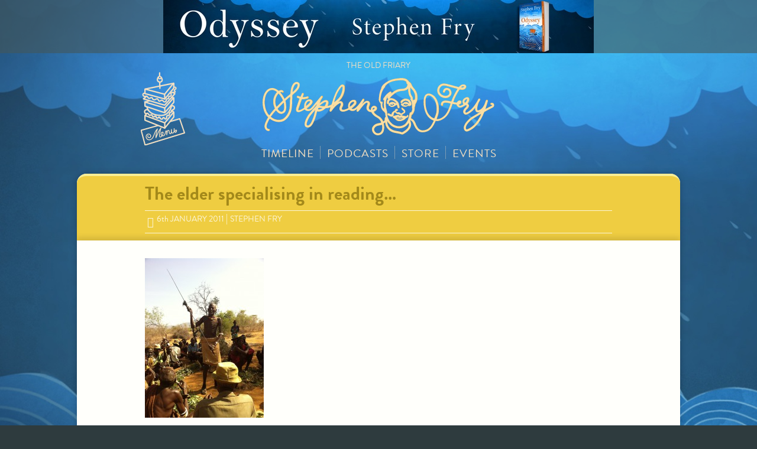

--- FILE ---
content_type: text/html; charset=UTF-8
request_url: https://www.stephenfry.com/2011/01/4d25bb08816e2/4d25bb08816e2-2/
body_size: 8798
content:
<!DOCTYPE html>
<!--[if lt IE 7]>      <html lang="en-GB" class="no-js lt-ie9 lt-ie8 lt-ie7"> <![endif]-->
<!--[if IE 7]>         <html lang="en-GB" class="no-js lt-ie9 lt-ie8"> <![endif]-->
<!--[if IE 8]>         <html lang="en-GB" class="no-js lt-ie9"> <![endif]-->
<!--[if gt IE 8]><!--> <html lang="en-GB" class="no-js"> <!--<![endif]-->
<head>
	<meta charset="utf-8">
	<meta http-equiv="X-UA-Compatible" content="IE=edge">
	<title>The elder specialising in reading... - Official site of Stephen Fry</title>
	<meta name="viewport" content="width=device-width, initial-scale=1">
	<link rel="pingback" href="https://www.stephenfry.com/xmlrpc.php">

	
	<!-- typekit -->
	<script type="text/javascript" src="//use.typekit.net/vpp1xou.js"></script>
	<script type="text/javascript">try{Typekit.load();}catch(e){}</script>

	<!-- favicons -->
	<link rel="shortcut icon" type="image/x-icon" href="https://www.stephenfry.com/wp-content/themes/stephenfry/img/favicon.ico" />
	<link rel="apple-touch-icon-precomposed" sizes="57x57" href="https://www.stephenfry.com/wp-content/themes/stephenfry/img/apple-touch-icon-57x57-precomposed.png">
	<link rel="apple-touch-icon-precomposed" sizes="72x72" href="https://www.stephenfry.com/wp-content/themes/stephenfry/img/apple-touch-icon-72x72-precomposed.png">
	<link rel="apple-touch-icon-precomposed" sizes="114x114" href="https://www.stephenfry.com/wp-content/themes/stephenfry/img/apple-touch-icon-114x114-precomposed.png">
	<link rel="apple-touch-icon-precomposed" sizes="144x144" href="https://www.stephenfry.com/wp-content/themes/stephenfry/img/apple-touch-icon-144x144-precomposed.png">
	<link rel="apple-touch-icon-precomposed" href="https://www.stephenfry.com/wp-content/themes/stephenfry/img/apple-touch-icon-57x57-precomposed.png">
	<link rel="apple-touch-icon" href="https://www.stephenfry.com/wp-content/themes/stephenfry/img/apple-touch-icon-57x57-precomposed.png">

	<!-- wp_head starts -->
	<meta name='robots' content='index, follow, max-image-preview:large, max-snippet:-1, max-video-preview:-1' />

	<link rel="canonical" href="https://www.stephenfry.com/2011/01/4d25bb08816e2/4d25bb08816e2-2/" />
	<meta property="og:locale" content="en_GB" />
	<meta property="og:type" content="article" />
	<meta property="og:title" content="The elder specialising in reading... - Official site of Stephen Fry" />
	<meta property="og:description" content="Advertisement" />
	<meta property="og:url" content="https://www.stephenfry.com/2011/01/4d25bb08816e2/4d25bb08816e2-2/" />
	<meta property="og:site_name" content="Official site of Stephen Fry" />
	<meta property="og:image" content="https://www.stephenfry.com/2011/01/4d25bb08816e2/4d25bb08816e2-2" />
	<meta property="og:image:width" content="765" />
	<meta property="og:image:height" content="1024" />
	<meta property="og:image:type" content="image/jpeg" />
	<meta name="twitter:card" content="summary_large_image" />
	<meta name="twitter:site" content="@stephenfry" />
	<script type="application/ld+json" class="yoast-schema-graph">{"@context":"https://schema.org","@graph":[{"@type":"WebPage","@id":"https://www.stephenfry.com/2011/01/4d25bb08816e2/4d25bb08816e2-2/","url":"https://www.stephenfry.com/2011/01/4d25bb08816e2/4d25bb08816e2-2/","name":"The elder specialising in reading... - Official site of Stephen Fry","isPartOf":{"@id":"https://www.stephenfry.com/#website"},"primaryImageOfPage":{"@id":"https://www.stephenfry.com/2011/01/4d25bb08816e2/4d25bb08816e2-2/#primaryimage"},"image":{"@id":"https://www.stephenfry.com/2011/01/4d25bb08816e2/4d25bb08816e2-2/#primaryimage"},"thumbnailUrl":"https://www.stephenfry.com/wp-content/uploads/2011/01/image19.jpg","datePublished":"2011-01-06T12:52:24+00:00","dateModified":"2011-01-06T12:52:24+00:00","breadcrumb":{"@id":"https://www.stephenfry.com/2011/01/4d25bb08816e2/4d25bb08816e2-2/#breadcrumb"},"inLanguage":"en-GB","potentialAction":[{"@type":"ReadAction","target":["https://www.stephenfry.com/2011/01/4d25bb08816e2/4d25bb08816e2-2/"]}]},{"@type":"ImageObject","inLanguage":"en-GB","@id":"https://www.stephenfry.com/2011/01/4d25bb08816e2/4d25bb08816e2-2/#primaryimage","url":"https://www.stephenfry.com/wp-content/uploads/2011/01/image19.jpg","contentUrl":"https://www.stephenfry.com/wp-content/uploads/2011/01/image19.jpg","width":765,"height":1024},{"@type":"BreadcrumbList","@id":"https://www.stephenfry.com/2011/01/4d25bb08816e2/4d25bb08816e2-2/#breadcrumb","itemListElement":[{"@type":"ListItem","position":1,"name":"Home","item":"https://www.stephenfry.com/"},{"@type":"ListItem","position":2,"name":"The elder specialising in reading&#8230;","item":"https://www.stephenfry.com/2011/01/4d25bb08816e2/"},{"@type":"ListItem","position":3,"name":"The elder specialising in reading&#8230;"}]},{"@type":"WebSite","@id":"https://www.stephenfry.com/#website","url":"https://www.stephenfry.com/","name":"Official site of Stephen Fry","description":"The Old Friary","potentialAction":[{"@type":"SearchAction","target":{"@type":"EntryPoint","urlTemplate":"https://www.stephenfry.com/?s={search_term_string}"},"query-input":"required name=search_term_string"}],"inLanguage":"en-GB"}]}</script>


<link rel='dns-prefetch' href='//static.addtoany.com' />
<link rel='dns-prefetch' href='//segapi.quantserve.com' />
<link rel="alternate" type="application/rss+xml" title="Official site of Stephen Fry &raquo; Feed" href="https://www.stephenfry.com/feed/" />
<link rel="alternate" type="application/rss+xml" title="Official site of Stephen Fry &raquo; Comments Feed" href="https://www.stephenfry.com/comments/feed/" />
<link rel="alternate" type="application/rss+xml" title="Official site of Stephen Fry &raquo; The elder specialising in reading&#8230; Comments Feed" href="https://www.stephenfry.com/2011/01/4d25bb08816e2/4d25bb08816e2-2/feed/" />
<script type="text/javascript">
window._wpemojiSettings = {"baseUrl":"https:\/\/s.w.org\/images\/core\/emoji\/14.0.0\/72x72\/","ext":".png","svgUrl":"https:\/\/s.w.org\/images\/core\/emoji\/14.0.0\/svg\/","svgExt":".svg","source":{"concatemoji":"https:\/\/www.stephenfry.com\/wp-includes\/js\/wp-emoji-release.min.js?ver=6.1.9"}};
/*! This file is auto-generated */
!function(e,a,t){var n,r,o,i=a.createElement("canvas"),p=i.getContext&&i.getContext("2d");function s(e,t){var a=String.fromCharCode,e=(p.clearRect(0,0,i.width,i.height),p.fillText(a.apply(this,e),0,0),i.toDataURL());return p.clearRect(0,0,i.width,i.height),p.fillText(a.apply(this,t),0,0),e===i.toDataURL()}function c(e){var t=a.createElement("script");t.src=e,t.defer=t.type="text/javascript",a.getElementsByTagName("head")[0].appendChild(t)}for(o=Array("flag","emoji"),t.supports={everything:!0,everythingExceptFlag:!0},r=0;r<o.length;r++)t.supports[o[r]]=function(e){if(p&&p.fillText)switch(p.textBaseline="top",p.font="600 32px Arial",e){case"flag":return s([127987,65039,8205,9895,65039],[127987,65039,8203,9895,65039])?!1:!s([55356,56826,55356,56819],[55356,56826,8203,55356,56819])&&!s([55356,57332,56128,56423,56128,56418,56128,56421,56128,56430,56128,56423,56128,56447],[55356,57332,8203,56128,56423,8203,56128,56418,8203,56128,56421,8203,56128,56430,8203,56128,56423,8203,56128,56447]);case"emoji":return!s([129777,127995,8205,129778,127999],[129777,127995,8203,129778,127999])}return!1}(o[r]),t.supports.everything=t.supports.everything&&t.supports[o[r]],"flag"!==o[r]&&(t.supports.everythingExceptFlag=t.supports.everythingExceptFlag&&t.supports[o[r]]);t.supports.everythingExceptFlag=t.supports.everythingExceptFlag&&!t.supports.flag,t.DOMReady=!1,t.readyCallback=function(){t.DOMReady=!0},t.supports.everything||(n=function(){t.readyCallback()},a.addEventListener?(a.addEventListener("DOMContentLoaded",n,!1),e.addEventListener("load",n,!1)):(e.attachEvent("onload",n),a.attachEvent("onreadystatechange",function(){"complete"===a.readyState&&t.readyCallback()})),(e=t.source||{}).concatemoji?c(e.concatemoji):e.wpemoji&&e.twemoji&&(c(e.twemoji),c(e.wpemoji)))}(window,document,window._wpemojiSettings);
</script>
<style type="text/css">
img.wp-smiley,
img.emoji {
	display: inline !important;
	border: none !important;
	box-shadow: none !important;
	height: 1em !important;
	width: 1em !important;
	margin: 0 0.07em !important;
	vertical-align: -0.1em !important;
	background: none !important;
	padding: 0 !important;
}
</style>
	<link rel='stylesheet' id='wp-block-library-css' href='https://www.stephenfry.com/wp-includes/css/dist/block-library/style.min.css?ver=6.1.9' type='text/css' media='all' />
<link rel='stylesheet' id='classic-theme-styles-css' href='https://www.stephenfry.com/wp-includes/css/classic-themes.min.css?ver=1' type='text/css' media='all' />
<style id='global-styles-inline-css' type='text/css'>
body{--wp--preset--color--black: #000000;--wp--preset--color--cyan-bluish-gray: #abb8c3;--wp--preset--color--white: #ffffff;--wp--preset--color--pale-pink: #f78da7;--wp--preset--color--vivid-red: #cf2e2e;--wp--preset--color--luminous-vivid-orange: #ff6900;--wp--preset--color--luminous-vivid-amber: #fcb900;--wp--preset--color--light-green-cyan: #7bdcb5;--wp--preset--color--vivid-green-cyan: #00d084;--wp--preset--color--pale-cyan-blue: #8ed1fc;--wp--preset--color--vivid-cyan-blue: #0693e3;--wp--preset--color--vivid-purple: #9b51e0;--wp--preset--gradient--vivid-cyan-blue-to-vivid-purple: linear-gradient(135deg,rgba(6,147,227,1) 0%,rgb(155,81,224) 100%);--wp--preset--gradient--light-green-cyan-to-vivid-green-cyan: linear-gradient(135deg,rgb(122,220,180) 0%,rgb(0,208,130) 100%);--wp--preset--gradient--luminous-vivid-amber-to-luminous-vivid-orange: linear-gradient(135deg,rgba(252,185,0,1) 0%,rgba(255,105,0,1) 100%);--wp--preset--gradient--luminous-vivid-orange-to-vivid-red: linear-gradient(135deg,rgba(255,105,0,1) 0%,rgb(207,46,46) 100%);--wp--preset--gradient--very-light-gray-to-cyan-bluish-gray: linear-gradient(135deg,rgb(238,238,238) 0%,rgb(169,184,195) 100%);--wp--preset--gradient--cool-to-warm-spectrum: linear-gradient(135deg,rgb(74,234,220) 0%,rgb(151,120,209) 20%,rgb(207,42,186) 40%,rgb(238,44,130) 60%,rgb(251,105,98) 80%,rgb(254,248,76) 100%);--wp--preset--gradient--blush-light-purple: linear-gradient(135deg,rgb(255,206,236) 0%,rgb(152,150,240) 100%);--wp--preset--gradient--blush-bordeaux: linear-gradient(135deg,rgb(254,205,165) 0%,rgb(254,45,45) 50%,rgb(107,0,62) 100%);--wp--preset--gradient--luminous-dusk: linear-gradient(135deg,rgb(255,203,112) 0%,rgb(199,81,192) 50%,rgb(65,88,208) 100%);--wp--preset--gradient--pale-ocean: linear-gradient(135deg,rgb(255,245,203) 0%,rgb(182,227,212) 50%,rgb(51,167,181) 100%);--wp--preset--gradient--electric-grass: linear-gradient(135deg,rgb(202,248,128) 0%,rgb(113,206,126) 100%);--wp--preset--gradient--midnight: linear-gradient(135deg,rgb(2,3,129) 0%,rgb(40,116,252) 100%);--wp--preset--duotone--dark-grayscale: url('#wp-duotone-dark-grayscale');--wp--preset--duotone--grayscale: url('#wp-duotone-grayscale');--wp--preset--duotone--purple-yellow: url('#wp-duotone-purple-yellow');--wp--preset--duotone--blue-red: url('#wp-duotone-blue-red');--wp--preset--duotone--midnight: url('#wp-duotone-midnight');--wp--preset--duotone--magenta-yellow: url('#wp-duotone-magenta-yellow');--wp--preset--duotone--purple-green: url('#wp-duotone-purple-green');--wp--preset--duotone--blue-orange: url('#wp-duotone-blue-orange');--wp--preset--font-size--small: 13px;--wp--preset--font-size--medium: 20px;--wp--preset--font-size--large: 36px;--wp--preset--font-size--x-large: 42px;--wp--preset--spacing--20: 0.44rem;--wp--preset--spacing--30: 0.67rem;--wp--preset--spacing--40: 1rem;--wp--preset--spacing--50: 1.5rem;--wp--preset--spacing--60: 2.25rem;--wp--preset--spacing--70: 3.38rem;--wp--preset--spacing--80: 5.06rem;}:where(.is-layout-flex){gap: 0.5em;}body .is-layout-flow > .alignleft{float: left;margin-inline-start: 0;margin-inline-end: 2em;}body .is-layout-flow > .alignright{float: right;margin-inline-start: 2em;margin-inline-end: 0;}body .is-layout-flow > .aligncenter{margin-left: auto !important;margin-right: auto !important;}body .is-layout-constrained > .alignleft{float: left;margin-inline-start: 0;margin-inline-end: 2em;}body .is-layout-constrained > .alignright{float: right;margin-inline-start: 2em;margin-inline-end: 0;}body .is-layout-constrained > .aligncenter{margin-left: auto !important;margin-right: auto !important;}body .is-layout-constrained > :where(:not(.alignleft):not(.alignright):not(.alignfull)){max-width: var(--wp--style--global--content-size);margin-left: auto !important;margin-right: auto !important;}body .is-layout-constrained > .alignwide{max-width: var(--wp--style--global--wide-size);}body .is-layout-flex{display: flex;}body .is-layout-flex{flex-wrap: wrap;align-items: center;}body .is-layout-flex > *{margin: 0;}:where(.wp-block-columns.is-layout-flex){gap: 2em;}.has-black-color{color: var(--wp--preset--color--black) !important;}.has-cyan-bluish-gray-color{color: var(--wp--preset--color--cyan-bluish-gray) !important;}.has-white-color{color: var(--wp--preset--color--white) !important;}.has-pale-pink-color{color: var(--wp--preset--color--pale-pink) !important;}.has-vivid-red-color{color: var(--wp--preset--color--vivid-red) !important;}.has-luminous-vivid-orange-color{color: var(--wp--preset--color--luminous-vivid-orange) !important;}.has-luminous-vivid-amber-color{color: var(--wp--preset--color--luminous-vivid-amber) !important;}.has-light-green-cyan-color{color: var(--wp--preset--color--light-green-cyan) !important;}.has-vivid-green-cyan-color{color: var(--wp--preset--color--vivid-green-cyan) !important;}.has-pale-cyan-blue-color{color: var(--wp--preset--color--pale-cyan-blue) !important;}.has-vivid-cyan-blue-color{color: var(--wp--preset--color--vivid-cyan-blue) !important;}.has-vivid-purple-color{color: var(--wp--preset--color--vivid-purple) !important;}.has-black-background-color{background-color: var(--wp--preset--color--black) !important;}.has-cyan-bluish-gray-background-color{background-color: var(--wp--preset--color--cyan-bluish-gray) !important;}.has-white-background-color{background-color: var(--wp--preset--color--white) !important;}.has-pale-pink-background-color{background-color: var(--wp--preset--color--pale-pink) !important;}.has-vivid-red-background-color{background-color: var(--wp--preset--color--vivid-red) !important;}.has-luminous-vivid-orange-background-color{background-color: var(--wp--preset--color--luminous-vivid-orange) !important;}.has-luminous-vivid-amber-background-color{background-color: var(--wp--preset--color--luminous-vivid-amber) !important;}.has-light-green-cyan-background-color{background-color: var(--wp--preset--color--light-green-cyan) !important;}.has-vivid-green-cyan-background-color{background-color: var(--wp--preset--color--vivid-green-cyan) !important;}.has-pale-cyan-blue-background-color{background-color: var(--wp--preset--color--pale-cyan-blue) !important;}.has-vivid-cyan-blue-background-color{background-color: var(--wp--preset--color--vivid-cyan-blue) !important;}.has-vivid-purple-background-color{background-color: var(--wp--preset--color--vivid-purple) !important;}.has-black-border-color{border-color: var(--wp--preset--color--black) !important;}.has-cyan-bluish-gray-border-color{border-color: var(--wp--preset--color--cyan-bluish-gray) !important;}.has-white-border-color{border-color: var(--wp--preset--color--white) !important;}.has-pale-pink-border-color{border-color: var(--wp--preset--color--pale-pink) !important;}.has-vivid-red-border-color{border-color: var(--wp--preset--color--vivid-red) !important;}.has-luminous-vivid-orange-border-color{border-color: var(--wp--preset--color--luminous-vivid-orange) !important;}.has-luminous-vivid-amber-border-color{border-color: var(--wp--preset--color--luminous-vivid-amber) !important;}.has-light-green-cyan-border-color{border-color: var(--wp--preset--color--light-green-cyan) !important;}.has-vivid-green-cyan-border-color{border-color: var(--wp--preset--color--vivid-green-cyan) !important;}.has-pale-cyan-blue-border-color{border-color: var(--wp--preset--color--pale-cyan-blue) !important;}.has-vivid-cyan-blue-border-color{border-color: var(--wp--preset--color--vivid-cyan-blue) !important;}.has-vivid-purple-border-color{border-color: var(--wp--preset--color--vivid-purple) !important;}.has-vivid-cyan-blue-to-vivid-purple-gradient-background{background: var(--wp--preset--gradient--vivid-cyan-blue-to-vivid-purple) !important;}.has-light-green-cyan-to-vivid-green-cyan-gradient-background{background: var(--wp--preset--gradient--light-green-cyan-to-vivid-green-cyan) !important;}.has-luminous-vivid-amber-to-luminous-vivid-orange-gradient-background{background: var(--wp--preset--gradient--luminous-vivid-amber-to-luminous-vivid-orange) !important;}.has-luminous-vivid-orange-to-vivid-red-gradient-background{background: var(--wp--preset--gradient--luminous-vivid-orange-to-vivid-red) !important;}.has-very-light-gray-to-cyan-bluish-gray-gradient-background{background: var(--wp--preset--gradient--very-light-gray-to-cyan-bluish-gray) !important;}.has-cool-to-warm-spectrum-gradient-background{background: var(--wp--preset--gradient--cool-to-warm-spectrum) !important;}.has-blush-light-purple-gradient-background{background: var(--wp--preset--gradient--blush-light-purple) !important;}.has-blush-bordeaux-gradient-background{background: var(--wp--preset--gradient--blush-bordeaux) !important;}.has-luminous-dusk-gradient-background{background: var(--wp--preset--gradient--luminous-dusk) !important;}.has-pale-ocean-gradient-background{background: var(--wp--preset--gradient--pale-ocean) !important;}.has-electric-grass-gradient-background{background: var(--wp--preset--gradient--electric-grass) !important;}.has-midnight-gradient-background{background: var(--wp--preset--gradient--midnight) !important;}.has-small-font-size{font-size: var(--wp--preset--font-size--small) !important;}.has-medium-font-size{font-size: var(--wp--preset--font-size--medium) !important;}.has-large-font-size{font-size: var(--wp--preset--font-size--large) !important;}.has-x-large-font-size{font-size: var(--wp--preset--font-size--x-large) !important;}
.wp-block-navigation a:where(:not(.wp-element-button)){color: inherit;}
:where(.wp-block-columns.is-layout-flex){gap: 2em;}
.wp-block-pullquote{font-size: 1.5em;line-height: 1.6;}
</style>
<link rel='stylesheet' id='stephenfry-style-css' href='https://www.stephenfry.com/wp-content/themes/stephenfry/style.css?ver=1.5' type='text/css' media='all' />
<link rel='stylesheet' id='addtoany-css' href='https://www.stephenfry.com/wp-content/plugins/add-to-any/addtoany.min.css?ver=1.16' type='text/css' media='all' />
<script type='text/javascript' id='addtoany-core-js-before'>
window.a2a_config=window.a2a_config||{};a2a_config.callbacks=[];a2a_config.overlays=[];a2a_config.templates={};a2a_localize = {
	Share: "Share",
	Save: "Save",
	Subscribe: "Subscribe",
	Email: "Email",
	Bookmark: "Bookmark",
	ShowAll: "Show All",
	ShowLess: "Show less",
	FindServices: "Find service(s)",
	FindAnyServiceToAddTo: "Instantly find any service to add to",
	PoweredBy: "Powered by",
	ShareViaEmail: "Share via email",
	SubscribeViaEmail: "Subscribe via email",
	BookmarkInYourBrowser: "Bookmark in your browser",
	BookmarkInstructions: "Press Ctrl+D or \u2318+D to bookmark this page",
	AddToYourFavorites: "Add to your favourites",
	SendFromWebOrProgram: "Send from any email address or email program",
	EmailProgram: "Email program",
	More: "More&#8230;",
	ThanksForSharing: "Thanks for sharing!",
	ThanksForFollowing: "Thanks for following!"
};
</script>
<script type='text/javascript' async src='https://static.addtoany.com/menu/page.js' id='addtoany-core-js'></script>
<script type='text/javascript' src='https://www.stephenfry.com/wp-includes/js/jquery/jquery.min.js?ver=3.6.1' id='jquery-core-js'></script>
<script type='text/javascript' src='https://www.stephenfry.com/wp-includes/js/jquery/jquery-migrate.min.js?ver=3.3.2' id='jquery-migrate-js'></script>
<script type='text/javascript' async src='https://www.stephenfry.com/wp-content/plugins/add-to-any/addtoany.min.js?ver=1.1' id='addtoany-jquery-js'></script>
<script type='text/javascript' src='https://www.stephenfry.com/wp-content/plugins/paratweet/assets/js/paratweet.js?ver=1' id='paratweet-js-js'></script>
<script type='text/javascript' src='//js.maxmind.com/js/apis/geoip2/v2.0/geoip2.js?ver=2.0' id='maxmind-js'></script>
<script type='text/javascript' src='https://www.stephenfry.com/wp-content/plugins/stephenfryuk/jquery.cookie.js?ver=2.0' id='fry-jquery-cookie-js'></script>
<script type='text/javascript' src='https://www.stephenfry.com/wp-content/plugins/stephenfryuk/stephenfryuk.js?ver=1.1' id='stephenfryuk-js'></script>
<script type='text/javascript' src='https://www.stephenfry.com/wp-content/themes/stephenfry/js/lib/jquery.appear.min.js?ver=1.0' id='jquery-appear-js'></script>
<script type='text/javascript' src='https://www.stephenfry.com/wp-content/themes/stephenfry/js/lib/modernizr-custom.js?ver=20140916' id='stephenfry-modernizr-custom-js'></script>
<script type='text/javascript' src='https://www.stephenfry.com/wp-content/themes/stephenfry/js/adverts.min.js?ver=20140916' id='stephenfry-adverts-js'></script>
<script type='text/javascript' src='//segapi.quantserve.com/api/segments.json?a=p-70RhgKmunzjBs&#038;callback=qc_results&#038;ver=20140916' id='stephenfry-quantserve-js'></script>
<script type='text/javascript' src='https://www.stephenfry.com/wp-content/themes/stephenfry/js/custom.min.js?ver=1.3' id='stephenfry-custom-js'></script>
<script type='text/javascript' src='https://www.stephenfry.com/wp-content/plugins/google-analyticator/external-tracking.min.js?ver=6.5.7' id='ga-external-tracking-js'></script>
<link rel="https://api.w.org/" href="https://www.stephenfry.com/wp-json/" /><link rel="alternate" type="application/json" href="https://www.stephenfry.com/wp-json/wp/v2/media/4329" /><link rel="EditURI" type="application/rsd+xml" title="RSD" href="https://www.stephenfry.com/xmlrpc.php?rsd" />
<link rel="wlwmanifest" type="application/wlwmanifest+xml" href="https://www.stephenfry.com/wp-includes/wlwmanifest.xml" />
<meta name="generator" content="WordPress 6.1.9" />
<link rel='shortlink' href='https://www.stephenfry.com/?p=4329' />
<link rel="alternate" type="application/json+oembed" href="https://www.stephenfry.com/wp-json/oembed/1.0/embed?url=https%3A%2F%2Fwww.stephenfry.com%2F2011%2F01%2F4d25bb08816e2%2F4d25bb08816e2-2%2F" />
<link rel="alternate" type="text/xml+oembed" href="https://www.stephenfry.com/wp-json/oembed/1.0/embed?url=https%3A%2F%2Fwww.stephenfry.com%2F2011%2F01%2F4d25bb08816e2%2F4d25bb08816e2-2%2F&#038;format=xml" />
<!-- Google tag (gtag.js) GA 4 Property -->
<script async src="https://www.googletagmanager.com/gtag/js?id=G-061XHMJ3Q3"></script>
<script>
  window.dataLayer = window.dataLayer || [];
  function gtag(){dataLayer.push(arguments);}
  gtag('js', new Date());

  gtag('config', 'G-061XHMJ3Q3');
</script><!-- Google Analytics Tracking by Google Analyticator 6.5.7 -->
<script type="text/javascript">
    var analyticsFileTypes = [];
    var analyticsSnippet = 'enabled';
    var analyticsEventTracking = 'enabled';
</script>
<script type="text/javascript">
	var _gaq = _gaq || [];
  
	_gaq.push(['_setAccount', 'UA-667211-1']);
    _gaq.push(['_addDevId', 'i9k95']); // Google Analyticator App ID with Google
_gaq.push(['_setAllowLinker', true]);
_gaq.push(['_setDomainName', 'www.stephenfry.com']);	_gaq.push(['_trackPageview']);

	(function() {
		var ga = document.createElement('script'); ga.type = 'text/javascript'; ga.async = true;
		                ga.src = ('https:' == document.location.protocol ? 'https://ssl' : 'http://www') + '.google-analytics.com/ga.js';
		                var s = document.getElementsByTagName('script')[0]; s.parentNode.insertBefore(ga, s);
	})();
</script>
	<!-- wp_head ends -->

	<!-- color picker css starts -->
		<!-- color picker css ends -->

	<!-- advert dynamic code starts -->
	<script type="text/javascript">
<!--      -->	</script>
	<!-- advert dynamic code ends -->


</head>
<body class="attachment attachment-template-default single single-attachment postid-4329 attachmentid-4329 attachment-jpeg group-blog">

<!-- off-canvas menu -->
<nav class="pushy pushy-left">
	<h2 class="menu-title">Main Menu</h2><ul id="menu-top-menu" class="menu"><li id="menu-item-8049" class="menu-item menu-item-type-custom menu-item-object-custom menu-item-8049"><a href="/">Timeline</a></li>
<li id="menu-item-9401" class="menu-item menu-item-type-post_type menu-item-object-page menu-item-9401"><a href="https://www.stephenfry.com/7deadlysins/">Podcasts</a></li>
<li id="menu-item-8051" class="menu-item menu-item-type-post_type menu-item-object-page menu-item-8051"><a href="https://www.stephenfry.com/store/">Store</a></li>
<li id="menu-item-8779" class="menu-item menu-item-type-post_type menu-item-object-page menu-item-8779"><a href="https://www.stephenfry.com/events/">Events</a></li>
</ul>	<li class="categories"><h2>Blog Categories</h2><ul>	<li class="cat-item cat-item-3"><a href="https://www.stephenfry.com/category/blessays/">Blessays</a>
</li>
	<li class="cat-item cat-item-5"><a href="https://www.stephenfry.com/category/features/">Features</a>
</li>
	<li class="cat-item cat-item-1"><a href="https://www.stephenfry.com/category/general/">General</a>
</li>
	<li class="cat-item cat-item-4"><a href="https://www.stephenfry.com/category/guardian/">Guardian column</a>
</li>
	<li class="cat-item cat-item-21"><a href="https://www.stephenfry.com/category/media/">Media</a>
</li>
	<li class="cat-item cat-item-173"><a href="https://www.stephenfry.com/category/miniblog/">Miniblog</a>
</li>
	<li class="cat-item cat-item-245"><a href="https://www.stephenfry.com/category/techblog/">Techblog</a>
</li>
</ul></li></nav>
<!-- off-canvas overlay -->
<div class="site-overlay"></div>
<!-- site container wrapper -->
<div id="container">

<!-- Google Tag Manager -->
<noscript>
	<iframe src="//www.googletagmanager.com/ns.html?id=GTM-P9TDWP" height="0" width="0" style="display:none;visibility:hidden"></iframe>
</noscript>
<!-- End Google Tag Manager -->

<a class="skip-link screen-reader-text" href="#main">Skip to content</a>

<div class="ad-desktop-lead__inner">
  <div class="ad-desktop-lead ad-desktop-lead--ads">

    <div class="ad-desktop-lead__desk">
	    <!-- Banner (desktop - 970x250 and 728x90) -->

<a href="https://www.amazon.co.uk/Odyssey-Sunday-bestselling-acclaimed-Stephen/dp/1405948426?&linkCode=ll1&tag=theadventofmr-21&linkId=8be9e5b7fd3c1bd2e4250682d6a0a433&language=en_GB&ref_=as_li_ss_tl"
   target="_blank"
>

<img src="/wp-content/uploads/2025/06/ody-banner.jpeg" alt="Fry's Ties advert image">

</a>    </div>

    <div class="ad-desktop-lead__mobile">
	    <!-- Banner (mobile - 320x50)	-->
<a href="https://www.amazon.co.uk/Odyssey-Sunday-bestselling-acclaimed-Stephen/dp/1405948426?&linkCode=ll1&tag=theadventofmr-21&linkId=8be9e5b7fd3c1bd2e4250682d6a0a433&language=en_GB&ref_=as_li_ss_tl" target="_blank">
    <img src="/wp-content/uploads/2025/06/Banner-320x50-1.jpg" alt="odyssey advert banner mobile">
</a>    </div>

  </div>
</div>
<div class="container header-container">
	<header class="global-header" role="banner">

		<div class="global-header-button">
			<button class="navigation-trigger | menu-btn"><span class="screen-reader-text">Primary Menu</span></button>
		</div>
		<div class="global-header-branding">
			<h1 class="global-header__tagline">The Old Friary</h1>
			<a href="https://www.stephenfry.com"><img src="https://www.stephenfry.com/wp-content/themes/stephenfry/img/logo.svg" alt="Stephen Fry logo" class="global-logo"></a>
		</div>

	</header>
	<nav class="global-navigation global-navigation--primary">
	<ul id="menu-top-menu-1" class="menu"><li class="menu-item menu-item-type-custom menu-item-object-custom menu-item-8049"><a href="/">Timeline</a></li>
<li class="menu-item menu-item-type-post_type menu-item-object-page menu-item-9401"><a href="https://www.stephenfry.com/7deadlysins/">Podcasts</a></li>
<li class="menu-item menu-item-type-post_type menu-item-object-page menu-item-8051"><a href="https://www.stephenfry.com/store/">Store</a></li>
<li class="menu-item menu-item-type-post_type menu-item-object-page menu-item-8779"><a href="https://www.stephenfry.com/events/">Events</a></li>
</ul>	</nav>
</div>



<div class="container">

	<main id="main" class="main">

		
 <article class="card colour-scheme-" id="post-4329">
	<header class="card__header">

		<div class="inner-container">

			<h2 class="card__title">
				<a href="https://www.stephenfry.com/2011/01/4d25bb08816e2/4d25bb08816e2-2/" rel="bookmark">
					The elder specialising in reading&#8230;				</a>
			</h2>

			<!-- .card__meta -->
			<ul class="card__meta">
	<li><a href="https://www.stephenfry.com/2011/01/4d25bb08816e2/4d25bb08816e2-2/" rel="bookmark"><time class="entry-date published updated" datetime="2011-01-06T12:52:24+00:00">6<sup>th</sup> January 2011</time></a></li>
	<li><span class="author vcard"><a class="url fn n" href="https://www.stephenfry.com/author/stephenfry-2/">Stephen Fry</a></span></li>
</ul>
		</div>

	</header>
	<div class="card__content">

		<div class="inner-container">

			<p class="attachment"><a href='https://www.stephenfry.com/wp-content/uploads/2011/01/image19.jpg'><img width="201" height="270" src="https://www.stephenfry.com/wp-content/uploads/2011/01/image19-201x270.jpg" class="attachment-medium size-medium" alt="" decoding="async" loading="lazy" srcset="https://www.stephenfry.com/wp-content/uploads/2011/01/image19-201x270.jpg 201w, https://www.stephenfry.com/wp-content/uploads/2011/01/image19.jpg 765w" sizes="(max-width: 201px) 100vw, 201px" /></a></p>				<div class="ad-article">
					<span class="ad-article__text">Advertisement</span>
					<div id="div-gpt-ad-1407842938698-0" style="width:300px;">
	<script type="text/javascript">
		googletag.cmd.push(function() { googletag.display("div-gpt-ad-1407842938698-0"); });
	</script>
</div>					<!-- <div class="ad-article__content"> -->
						<!-- StephenFry_ROS_300x250_300x600 -->
						<!-- <div id='div-gpt-ad-1407842938698-0'>
							<script type='text/javascript'>
								googletag.cmd.push(function() { googletag.display('div-gpt-ad-1407842938698-0'); });
							</script>
						</div> -->
					<!-- </div> -->
				</div>
			
<div class="addtoany_share_save_container addtoany_content addtoany_content_bottom"><div class="a2a_kit addtoany_list" data-a2a-url="https://www.stephenfry.com/2011/01/4d25bb08816e2/4d25bb08816e2-2/" data-a2a-title="The elder specialising in reading…"><a class="a2a_button_facebook" href="https://www.addtoany.com/add_to/facebook?linkurl=https%3A%2F%2Fwww.stephenfry.com%2F2011%2F01%2F4d25bb08816e2%2F4d25bb08816e2-2%2F&amp;linkname=The%20elder%20specialising%20in%20reading%E2%80%A6" title="Facebook" rel="nofollow noopener" target="_blank"><img src="//www.stephenfry.com/wp-content/themes/stephenfry/img/social-icons/facebook.png" alt="Facebook"></a><a class="a2a_button_twitter" href="https://www.addtoany.com/add_to/twitter?linkurl=https%3A%2F%2Fwww.stephenfry.com%2F2011%2F01%2F4d25bb08816e2%2F4d25bb08816e2-2%2F&amp;linkname=The%20elder%20specialising%20in%20reading%E2%80%A6" title="Twitter" rel="nofollow noopener" target="_blank"><img src="//www.stephenfry.com/wp-content/themes/stephenfry/img/social-icons/twitter.png" alt="Twitter"></a><a class="a2a_button_pinterest" href="https://www.addtoany.com/add_to/pinterest?linkurl=https%3A%2F%2Fwww.stephenfry.com%2F2011%2F01%2F4d25bb08816e2%2F4d25bb08816e2-2%2F&amp;linkname=The%20elder%20specialising%20in%20reading%E2%80%A6" title="Pinterest" rel="nofollow noopener" target="_blank"><img src="//www.stephenfry.com/wp-content/themes/stephenfry/img/social-icons/pinterest.png" alt="Pinterest"></a><a class="a2a_button_whatsapp" href="https://www.addtoany.com/add_to/whatsapp?linkurl=https%3A%2F%2Fwww.stephenfry.com%2F2011%2F01%2F4d25bb08816e2%2F4d25bb08816e2-2%2F&amp;linkname=The%20elder%20specialising%20in%20reading%E2%80%A6" title="WhatsApp" rel="nofollow noopener" target="_blank"><img src="//www.stephenfry.com/wp-content/themes/stephenfry/img/social-icons/whatsapp.png" alt="WhatsApp"></a><a class="a2a_button_email" href="https://www.addtoany.com/add_to/email?linkurl=https%3A%2F%2Fwww.stephenfry.com%2F2011%2F01%2F4d25bb08816e2%2F4d25bb08816e2-2%2F&amp;linkname=The%20elder%20specialising%20in%20reading%E2%80%A6" title="Email" rel="nofollow noopener" target="_blank"><img src="//www.stephenfry.com/wp-content/themes/stephenfry/img/social-icons/email.png" alt="Email"></a></div></div>
			<!-- .card__social -->
					</div>

	</div>

</article><!-- #post-## -->
			<article class="card card- aaaas card-featured colour-scheme-9091" id="post-9657">
				<header class="card__header">
					<div class="inner-container">

						<h2 class="card__title">
							<a href="https://www.stephenfry.com/2023/09/mythos-the-illustrated-story/" rel="bookmark">
								Mythos &#8211; The Illustrated Story							</a>
						</h2>

						<!-- .card__meta -->
						<ul class="card__meta">
	<li><a href="https://www.stephenfry.com/2023/09/mythos-the-illustrated-story/" rel="bookmark"><time class="entry-date published updated" datetime="2023-09-11T11:50:34+01:00">11<sup>th</sup> September 2023</time></a></li>
	<li><span class="author vcard"><a class="url fn n" href="https://www.stephenfry.com/author/admin/">Administrator</a></span></li>
</ul>
					</div>

				</header>
				<div class="card__content">

					<div class="inner-container">

						<!-- display the excerpt as a quote, with or without a featured image -->
						<div class="featured">

															<div class="featured__image card__featured-image">

									<div class="featured-image-wrap">
										<img width="500" height="445" src="https://www.stephenfry.com/wp-content/uploads/2023/09/Book-01.jpg" class="attachment-550x550 size-550x550 wp-post-image" alt="" decoding="async" srcset="https://www.stephenfry.com/wp-content/uploads/2023/09/Book-01.jpg 500w, https://www.stephenfry.com/wp-content/uploads/2023/09/Book-01-270x240.jpg 270w" sizes="(max-width: 500px) 100vw, 500px" />																			</div>

								</div>
								

							<div class="featured__text">

								<div class="quote">
									Mythos Illustrated captures these extraordinary myths for our modern age in stunning colour - in all their dazzling and deeply human relevance.

&nbsp;

&nbsp;

Pre-order before 19th October 2023								</div>
								
							</div>

							<!-- .card__social -->
							
						</div>

					</div>

				</div>

			</article>

				<div class="card card--popular">
			<div class="card__header">

				<div class="inner-container">

					<h2 class="card__title">Popular stories</h2>

				</div>

			</div>

			<div class="desktop-third">
	<ol><li class="desktop-third__column">

	<div class="popular">
		<h3 class="popular__heading">
			<a href="https://www.stephenfry.com/2023/09/mythos-the-illustrated-story/" rel="bookmark">
			Mythos &#8211; The Illustrated Story			</a>
		</h3>
		<ul class="popular__meta">
			<li><a href="https://www.stephenfry.com/2023/09/mythos-the-illustrated-story/" rel="bookmark"><time class="entry-date published updated" datetime="2023-09-11T11:50:34+01:00">11<sup>th</sup> September 2023</time></a></li><!-- this is for whitepace removal
			--><li><span class="author vcard"><a class="url fn n" href="https://www.stephenfry.com/author/admin/">Administrator</a></span></li>
		</ul>
		<div class="popular__content quote">
			Mythos Illustrated captures these extraordinary myths for our modern age in stunning colour - in all their dazzling and deeply human relevance. &nbsp; &nbsp; Pre-order before 19th October 2023		</div>
	</div>

</li><li class="desktop-third__column">

	<div class="popular">
		<h3 class="popular__heading">
			<a href="https://www.stephenfry.com/2020/10/troy-coming-soon/" rel="bookmark">
			TROY &#8211; Best Seller			</a>
		</h3>
		<ul class="popular__meta">
			<li><a href="https://www.stephenfry.com/2020/10/troy-coming-soon/" rel="bookmark"><time class="entry-date published updated" datetime="2020-10-13T18:47:11+01:00">13<sup>th</sup> October 2020</time></a></li><!-- this is for whitepace removal
			--><li><span class="author vcard"><a class="url fn n" href="https://www.stephenfry.com/author/admin/">Administrator</a></span></li>
		</ul>
		<div class="popular__content quote">
			The siege of Troy is perhaps the most well-known tale in Western literature. Retold by Stephen Fry this autumn in all its passion and tragedy, Troy will be the third&hellip;		</div>
	</div>

</li><li class="desktop-third__column">

	<div class="popular">
		<h3 class="popular__heading">
			<a href="https://www.stephenfry.com/2018/02/mischievous/" rel="bookmark">
			Something rather mischievous			</a>
		</h3>
		<ul class="popular__meta">
			<li><a href="https://www.stephenfry.com/2018/02/mischievous/" rel="bookmark"><time class="entry-date published updated" datetime="2018-02-23T11:28:03+00:00">23<sup>rd</sup> February 2018</time></a></li><!-- this is for whitepace removal
			--><li><span class="author vcard"><a class="url fn n" href="https://www.stephenfry.com/author/stephenfry-2/">Stephen Fry</a></span></li>
		</ul>
		<div class="popular__content quote">
			A message from Stephen Fry		</div>
	</div>

</li></ol>		</div>

	</div>
	
	</main><!-- /.main /#main -->

</div>




	<div class="addthis_wrapper">
		</div>


<div class="container">

	<footer class="global-footer">

		<nav class="global-navigation global-navigation--footer">
			<ul id="menu-bottom-menu" class="menu"><li id="menu-item-8141" class="menu-item menu-item-type-post_type menu-item-object-page menu-item-8141"><a href="https://www.stephenfry.com/store/">Store</a></li>
<li id="menu-item-8057" class="menu-item menu-item-type-post_type menu-item-object-page menu-item-8057"><a href="https://www.stephenfry.com/contact/">Contact</a></li>
<li id="menu-item-8055" class="global-navigation__face menu-item menu-item-type-custom menu-item-object-custom menu-item-8055"><a href="/"><span>Home</span></a></li>
<li id="menu-item-8137" class="menu-item menu-item-type-post_type menu-item-object-page menu-item-8137"><a href="https://www.stephenfry.com/events/">Events</a></li>
<li id="menu-item-8061" class="menu-item menu-item-type-post_type menu-item-object-page menu-item-8061"><a href="https://www.stephenfry.com/terms/">Terms</a></li>
<li id="menu-item-9639" class="menu-item menu-item-type-custom menu-item-object-custom menu-item-9639"><a target="_blank" rel="me noopener" href="https://mastodonapp.uk/@stephenfry">Mastodon</a></li>
</ul>		</nav>

		<div class="copyright">
			<p>&copy; Stephen Fry, 2026<br />
			The Old Friary - part of the SamFry Group of Companies</p>
		</div>

	</footer>

</div><!-- /.container -->

<!-- wp_footer starts -->
<!-- wp_footer ends -->


<!-- ad loaders -->

<!-- ./site container wrapper -->
</div>
</body>
</html>


--- FILE ---
content_type: text/css
request_url: https://www.stephenfry.com/wp-content/themes/stephenfry/style.css?ver=1.5
body_size: 33899
content:
@charset "UTF-8";
/*!
Theme Name: stephenfry
Theme URI: http://makedo.in/
Author: Make Do
Author URI: http://makedo.in/
Description: Hi. I'm a theme built just for Stephen Fry
Version: 1.0
License: GNU General Public License v2 or later
License URI: http://www.gnu.org/licenses/gpl-2.0.html
Text Domain: stephenfry
Tags:

This theme, like WordPress, is licensed under the GPL.
*/
/*
 *	3rd party libraries, etc.
 */
/* ==========================================================================
   Normalize.scss settings
   ========================================================================== */
/**
 * Includes legacy browser support IE6/7
 *
 * Set to false if you want to drop support for IE6 and IE7
 */
/* Base
   ========================================================================== */
/**
 * 1. Set default font family to sans-serif.
 * 2. Prevent iOS and IE text size adjust after device orientation change,
 *    without disabling user zoom.
 * 3. Corrects text resizing oddly in IE 6/7 when body `font-size` is set using
 *  `em` units.
 */
html {
  font-family: sans-serif; /* 1 */
  -ms-text-size-adjust: 100%; /* 2 */
  -webkit-text-size-adjust: 100%; /* 2 */
}

/**
 * Remove default margin.
 */
body {
  margin: 0;
}

/* HTML5 display definitions
   ========================================================================== */
/**
 * Correct `block` display not defined for any HTML5 element in IE 8/9.
 * Correct `block` display not defined for `details` or `summary` in IE 10/11
 * and Firefox.
 * Correct `block` display not defined for `main` in IE 11.
 */
article,
aside,
details,
figcaption,
figure,
footer,
header,
hgroup,
main,
menu,
nav,
section,
summary {
  display: block;
}

/**
 * 1. Correct `inline-block` display not defined in IE 6/7/8/9 and Firefox 3.
 * 2. Normalize vertical alignment of `progress` in Chrome, Firefox, and Opera.
 */
audio,
canvas,
progress,
video {
  display: inline-block; /* 1 */
  vertical-align: baseline; /* 2 */
}

/**
 * Prevents modern browsers from displaying `audio` without controls.
 * Remove excess height in iOS 5 devices.
 */
audio:not([controls]) {
  display: none;
  height: 0;
}

/**
 * Address `[hidden]` styling not present in IE 8/9/10.
 * Hide the `template` element in IE 8/9/10/11, Safari, and Firefox < 22.
 */
[hidden],
template {
  display: none;
}

/* Links
   ========================================================================== */
/**
 * Remove the gray background color from active links in IE 10.
 */
a {
  background-color: transparent;
}

/**
 * Improve readability of focused elements when they are also in an
 * active/hover state.
 */
a:active, a:hover {
  outline: 0;
}

/* Text-level semantics
   ========================================================================== */
/**
 * Address styling not present in IE 8/9/10/11, Safari, and Chrome.
 */
abbr[title] {
  border-bottom: 1px dotted;
}

/**
 * Address style set to `bolder` in Firefox 4+, Safari, and Chrome.
 */
b,
strong {
  font-weight: bold;
}

/**
 * Address styling not present in Safari and Chrome.
 */
dfn {
  font-style: italic;
}

/**
 * Address variable `h1` font-size and margin within `section` and `article`
 * contexts in Firefox 4+, Safari, and Chrome.
 */
h1 {
  font-size: 2em;
  margin: 0.67em 0;
}

/**
 * Addresses styling not present in IE 8/9.
 */
mark {
  background: #ff0;
  color: #000;
}

/**
 * Address inconsistent and variable font size in all browsers.
 */
small {
  font-size: 80%;
}

/**
 * Prevent `sub` and `sup` affecting `line-height` in all browsers.
 */
sub,
sup {
  font-size: 75%;
  line-height: 0;
  position: relative;
  vertical-align: baseline;
}

sup {
  top: -0.5em;
}

sub {
  bottom: -0.25em;
}

/* Embedded content
   ========================================================================== */
/**
 * 1. Remove border when inside `a` element in IE 8/9/10.
 * 2. Improves image quality when scaled in IE 7.
 */
img {
  border: 0;
}

/**
 * Correct overflow not hidden in IE 9/10/11.
 */
svg:not(:root) {
  overflow: hidden;
}

/* Grouping content
   ========================================================================== */
/**
 * Address margin not present in IE 8/9 and Safari.
 */
figure {
  margin: 1em 40px;
}

/**
 * Address differences between Firefox and other browsers.
 */
hr {
  box-sizing: content-box;
  height: 0;
}

/**
 * Contain overflow in all browsers.
 */
pre {
  overflow: auto;
}

/**
 * Address odd `em`-unit font size rendering in all browsers.
 * Correct font family set oddly in IE 6, Safari 4/5, and Chrome.
 */
code,
kbd,
pre,
samp {
  font-family: monospace, monospace;
  font-size: 1em;
}

/* Forms
   ========================================================================== */
/**
 * Known limitation: by default, Chrome and Safari on OS X allow very limited
 * styling of `select`, unless a `border` property is set.
 */
/**
 * 1. Correct color not being inherited.
 *  Known issue: affects color of disabled elements.
 * 2. Correct font properties not being inherited.
 * 3. Address margins set differently in Firefox 4+, Safari, and Chrome.
 * 4. Improves appearance and consistency in all browsers.
 */
button,
input,
optgroup,
select,
textarea {
  color: inherit; /* 1 */
  font: inherit; /* 2 */
  margin: 0; /* 3 */
}

/**
 * Address `overflow` set to `hidden` in IE 8/9/10/11.
 */
button {
  overflow: visible;
}

/**
 * Address inconsistent `text-transform` inheritance for `button` and `select`.
 * All other form control elements do not inherit `text-transform` values.
 * Correct `button` style inheritance in Firefox, IE 8/9/10/11, and Opera.
 * Correct `select` style inheritance in Firefox.
 */
button,
select {
  text-transform: none;
}

/**
 * 1. Avoid the WebKit bug in Android 4.0.* where (2) destroys native `audio`
 *  and `video` controls.
 * 2. Correct inability to style clickable `input` types in iOS.
 * 3. Improve usability and consistency of cursor style between image-type
 *  `input` and others.
 * 4. Removes inner spacing in IE 7 without affecting normal text inputs.
 *  Known issue: inner spacing remains in IE 6.
 */
button,
html input[type=button],
input[type=reset],
input[type=submit] {
  -webkit-appearance: button; /* 2 */
  cursor: pointer; /* 3 */
}

/**
 * Re-set default cursor for disabled elements.
 */
button[disabled],
html input[disabled] {
  cursor: default;
}

/**
 * Remove inner padding and border in Firefox 4+.
 */
button::-moz-focus-inner,
input::-moz-focus-inner {
  border: 0;
  padding: 0;
}

/**
 * Address Firefox 4+ setting `line-height` on `input` using `!important` in
 * the UA stylesheet.
 */
input {
  line-height: normal;
}

/**
 * 1. Address box sizing set to `content-box` in IE 8/9/10.
 * 2. Remove excess padding in IE 8/9/10.
 *  Known issue: excess padding remains in IE 6.
 */
input[type=checkbox],
input[type=radio] {
  box-sizing: border-box; /* 1 */
  padding: 0; /* 2 */
}

/**
 * Fix the cursor style for Chrome's increment/decrement buttons. For certain
 * `font-size` values of the `input`, it causes the cursor style of the
 * decrement button to change from `default` to `text`.
 */
input[type=number]::-webkit-inner-spin-button,
input[type=number]::-webkit-outer-spin-button {
  height: auto;
}

/**
 * 1. Address `appearance` set to `searchfield` in Safari and Chrome.
 * 2. Address `box-sizing` set to `border-box` in Safari and Chrome.
 */
input[type=search] {
  -webkit-appearance: textfield; /* 1 */
  box-sizing: content-box; /* 2 */
}

/**
 * Remove inner padding and search cancel button in Safari and Chrome on OS X.
 * Safari (but not Chrome) clips the cancel button when the search input has
 * padding (and `textfield` appearance).
 */
input[type=search]::-webkit-search-cancel-button,
input[type=search]::-webkit-search-decoration {
  -webkit-appearance: none;
}

/**
 * Define consistent border, margin, and padding.
 */
fieldset {
  border: 1px solid #c0c0c0;
  margin: 0 2px;
  padding: 0.35em 0.625em 0.75em;
}

/**
 * 1. Correct `color` not being inherited in IE 8/9/10/11.
 * 2. Remove padding so people aren't caught out if they zero out fieldsets.
 * 3. Corrects text not wrapping in Firefox 3.
 * 4. Corrects alignment displayed oddly in IE 6/7.
 */
legend {
  border: 0; /* 1 */
  padding: 0; /* 2 */
}

/**
 * Remove default vertical scrollbar in IE 8/9/10/11.
 */
textarea {
  overflow: auto;
}

/**
 * Don't inherit the `font-weight` (applied by a rule above).
 * NOTE: the default cannot safely be changed in Chrome and Safari on OS X.
 */
optgroup {
  font-weight: bold;
}

/* Tables
   ========================================================================== */
/**
 * Remove most spacing between table cells.
 */
table {
  border-collapse: collapse;
  border-spacing: 0;
}

td,
th {
  padding: 0;
}

/* Slider */
.slick-slider {
  position: relative;
  display: block;
  box-sizing: border-box;
  -moz-box-sizing: border-box;
  -webkit-touch-callout: none;
  -webkit-user-select: none;
  -khtml-user-select: none;
  -moz-user-select: none;
  -ms-user-select: none;
  user-select: none;
  -ms-touch-action: pan-y;
  touch-action: pan-y;
  -webkit-tap-highlight-color: transparent;
}

.slick-list {
  position: relative;
  overflow: hidden;
  display: block;
  margin: 0;
  padding: 0;
}
.slick-list:focus {
  outline: none;
}
.slick-loading .slick-list {
  background: #fff url("./ajax-loader.gif") center center no-repeat;
}
.slick-list.dragging {
  cursor: pointer;
  cursor: hand;
}

.slick-slider .slick-track {
  -webkit-transform: translate3d(0, 0, 0);
  -moz-transform: translate3d(0, 0, 0);
  -ms-transform: translate3d(0, 0, 0);
  -o-transform: translate3d(0, 0, 0);
  transform: translate3d(0, 0, 0);
}

.slick-track {
  position: relative;
  left: 0;
  top: 0;
  display: block;
}
.slick-track:before, .slick-track:after {
  content: "";
  display: table;
}
.slick-track:after {
  clear: both;
}
.slick-loading .slick-track {
  visibility: hidden;
}

.slick-slide {
  float: left;
  height: 100%;
  min-height: 1px;
  display: none;
}
[dir=rtl] .slick-slide {
  float: right;
}
.slick-slide img {
  display: block;
}
.slick-slide.slick-loading img {
  display: none;
}
.slick-slide.dragging img {
  pointer-events: none;
}
.slick-initialized .slick-slide {
  display: block;
}
.slick-loading .slick-slide {
  visibility: hidden;
}
.slick-vertical .slick-slide {
  display: block;
  height: auto;
  border: 1px solid transparent;
}

/* Icons */
@font-face {
  font-family: "slick";
  src: url("./fonts/slick.eot");
  src: url("./fonts/slick.eot?#iefix") format("embedded-opentype"), url("./fonts/slick.woff") format("woff"), url("./fonts/slick.ttf") format("truetype"), url("./fonts/slick.svg#slick") format("svg");
  font-weight: normal;
  font-style: normal;
}
/* Arrows */
.slick-prev,
.slick-next {
  position: absolute;
  display: block;
  height: 20px;
  width: 20px;
  line-height: 0;
  font-size: 0;
  cursor: pointer;
  background: transparent;
  color: transparent;
  top: 50%;
  margin-top: -10px;
  padding: 0;
  border: none;
  outline: none;
}
.slick-prev:hover, .slick-prev:focus,
.slick-next:hover,
.slick-next:focus {
  outline: none;
  background: transparent;
  color: transparent;
}
.slick-prev:hover:before, .slick-prev:focus:before,
.slick-next:hover:before,
.slick-next:focus:before {
  opacity: 1;
}
.slick-prev.slick-disabled:before,
.slick-next.slick-disabled:before {
  opacity: 0.25;
}

.slick-prev:before, .slick-next:before {
  font-family: "slick";
  font-size: 20px;
  line-height: 1;
  color: white;
  opacity: 0.75;
  -webkit-font-smoothing: antialiased;
  -moz-osx-font-smoothing: grayscale;
}

.slick-prev {
  left: -25px;
}
[dir=rtl] .slick-prev {
  left: auto;
  right: -25px;
}
.slick-prev:before {
  content: "←";
}
[dir=rtl] .slick-prev:before {
  content: "→";
}

.slick-next {
  right: -25px;
}
[dir=rtl] .slick-next {
  left: -25px;
  right: auto;
}
.slick-next:before {
  content: "→";
}
[dir=rtl] .slick-next:before {
  content: "←";
}

/* Dots */
.slick-slider {
  margin-bottom: 30px;
}

.slick-dots {
  position: absolute;
  bottom: -45px;
  list-style: none;
  display: block;
  text-align: center;
  padding: 0;
  width: 100%;
}
.slick-dots li {
  position: relative;
  display: inline-block;
  height: 20px;
  width: 20px;
  margin: 0 5px;
  padding: 0;
  cursor: pointer;
}
.slick-dots li button {
  border: 0;
  background: transparent;
  display: block;
  height: 20px;
  width: 20px;
  outline: none;
  line-height: 0;
  font-size: 0;
  color: transparent;
  padding: 5px;
  cursor: pointer;
}
.slick-dots li button:hover, .slick-dots li button:focus {
  outline: none;
}
.slick-dots li button:hover:before, .slick-dots li button:focus:before {
  opacity: 1;
}
.slick-dots li button:before {
  position: absolute;
  top: 0;
  left: 0;
  content: "•";
  width: 20px;
  height: 20px;
  font-family: "slick";
  font-size: 6px;
  line-height: 20px;
  text-align: center;
  color: black;
  opacity: 0.25;
  -webkit-font-smoothing: antialiased;
  -moz-osx-font-smoothing: grayscale;
}
.slick-dots li.slick-active button:before {
  color: black;
  opacity: 0.75;
}

/*
*	Library configuration
*	Alter the defaults in 3rd party grid systems, etc. here
*/
/*
 *	Base
 *	variables, fonts, mixins, helpers... common styles used across the entire site
 */
/* Base */
/* Utils */
/*
*	Helpers
*	Mainly %placeholders here
*
*	ToC:
*		clearfix
*		Text overflow
*		List reset
*		Visibility hidden
*/
/*
 *	Clearfix
 */
/*
%clearfix {
	&:before, &:after {
		content: "";
		display: table;
	}
	&:after {
		clear: both;
	}
}
*/
/*
 *	Text overflow
 *	An easy way to truncate text with an ellipsis. Requires the element to be block or inline-block.
 *	/via http://web-design-weekly.com/2013/05/12/handy-sass-mixins/
 */
/*
 *	List reset
 *	The common task of zeroing out a list
 *	Apply to both ul only. Influencing li here leads to unwanted specificity
 */
.activity-list > li, .activity-list, .card__meta, .popular__meta, .global-navigation ul {
  list-style: none;
  margin: 0;
  padding: 0;
  overflow: auto;
}
.activity-list > li > li, .activity-list > li, .card__meta > li, .popular__meta > li, .global-navigation ul > li {
  float: left;
  list-style: none;
}
.activity-list > li > li:last-child, .activity-list > li:last-child, .card__meta > li:last-child, .popular__meta > li:last-child, .global-navigation ul > li:last-child {
  clear: right;
}

/*
 *	Visibility hidden
 *	Accessiblity-friendlier way to hide text from h5b
 */
.visuallyhidden,
li.global-navigation__face span {
  border: 0;
  clip: rect(0 0 0 0);
  height: 1px;
  margin: -1px;
  overflow: hidden;
  padding: 0;
  position: absolute;
  width: 1px;
}

.text-center {
  text-align: center;
}

/*
 *	Mixins
 *
 *	ToC:
 *		font-size
 *		Arrows
 *		Inline text background
 */
/*
 *	font-size
 *

	Font size REM maker
	/via http://guyroutledge.co.uk/blog/simplify-font-size-with-rems/

	e.g:

	.thing {
		@include font-size(20);
	}

	outputs:

	.thing {
		font-size:20px;
		font-size:2rem;
	}

*/
/*
 *	Arrows
 *	Based http://codepen.io/MichaelArestad/pen/IxFGj with enhancements
 *
 */
/*
 *	Inline text background
 *	A colored background that wraps around multi-line text
 *	/via http://css-tricks.com/multi-line-padded-text/
 *

	e.g:

		<h2 class="this-thing"><span>A heading</span></h2>

	use:

		.this-thing {
			@include inline-text-bg( 0.2em, #fff );
		}

*/
/* Project */
/*
 *	Global variables
 */
/*
 *	Padding, margins, border-radius and spacing
 */
/*
 *	Viewports and mobile sizes
 */
/**
 *	Fonts
 */
/**
 *	Colors
 */
/*
 *	Fonts
 *	@font-face definitions stored here
 */
@font-face {
  font-family: "fry-custom";
  src: url("fonts/fry-custom.eot?9vpy1c");
  src: url("fonts/fry-custom.eot?#iefix9vpy1c") format("embedded-opentype"), url("fonts/fry-custom.woff?9vpy1c") format("woff"), url("fonts/fry-custom.ttf?9vpy1c") format("truetype"), url("fonts/fry-custom.svg?9vpy1c#fry-custom") format("svg");
  font-weight: normal;
  font-style: normal;
}
[class^=icon-],
[class*=" icon-"],
.icon-font,
.activity-list__tweets a:before,
.activity-list__unrelated a:before,
.activity-list__related a:before:before,
.activity-list__tweets div.null:before,
.activity-list__unrelated div.null:before,
.activity-list__related div.null:before,
.card__meta::before,
.popular__meta::before,
blockquote:before,
blockquote:after,
.quote:before,
.quote:after {
  font-family: "fry-custom";
  speak: none;
  font-style: normal;
  font-weight: normal;
  font-variant: normal;
  text-transform: none;
  line-height: 1;
  /* Better Font Rendering =========== */
  -webkit-font-smoothing: antialiased;
  -moz-osx-font-smoothing: grayscale;
}

/*
<i class="icon-watch"></i>
*/
.icon-watch:before {
  content: "\e015";
}

.icon-clock-white:before {
  content: "\e60d";
}

.icon-mail:before {
  content: "\e600";
}

.icon-quote-end:before {
  content: "\e601";
}

.icon-quote-start:before {
  content: "\e602";
}

.icon-pinterest:before {
  content: "\e603";
}

.icon-call:before {
  content: "\e604";
}

.icon-facebook:before {
  content: "\e605";
}

.icon-pidgeon:before {
  content: "\e606";
}

.icon-twitter:before {
  content: "\e607";
}

.icon-outline-cherry:before {
  content: "\e608";
}

.icon-outline-pidgeon:before {
  content: "\e609";
}

.icon-fry-face:before {
  content: "\e60a";
}

.icon-outline-taxi:before {
  content: "\e60b";
}

.icon-sandwich:before {
  content: "\e60c";
}

.icon-photo:before {
  content: "\e619";
}

.icon-paperplane:before {
  content: "\e61a";
}

.icon-cart:before {
  content: "\e60e";
}

.icon-cart2:before {
  content: "\e60f";
}

.icon-mobile:before {
  content: "\e610";
}

.icon-tablet:before {
  content: "\e611";
}

.icon-bubble:before {
  content: "\e612";
}

.icon-user:before {
  content: "\e62b";
}

.icon-user2:before {
  content: "\e62c";
}

.icon-rocket:before {
  content: "\e613";
}

.icon-airplane:before {
  content: "\e614";
}

.icon-heart:before {
  content: "\e615";
}

.icon-youtube:before {
  content: "\e616";
}

.icon-vimeo2:before {
  content: "\e617";
}

.icon-vimeo:before {
  content: "\e618";
}

.icon-clock:before {
  content: "\e62d";
}

.icon-arrow-left:before {
  content: "\e61b";
}

.icon-arrow-down:before {
  content: "\e61c";
}

.icon-arrow-up:before {
  content: "\e61d";
}

.icon-arrow-right:before {
  content: "\e61e";
}

.icon-arrow-left2:before {
  content: "\e61f";
}

.icon-arrow-down2:before {
  content: "\e620";
}

.icon-arrow-up2:before {
  content: "\e621";
}

.icon-arrow-right2:before {
  content: "\e622";
}

.icon-arrow-left3:before {
  content: "\e623";
}

.icon-arrow-down3:before {
  content: "\e624";
}

.icon-arrow-up3:before {
  content: "\e625";
}

.icon-arrow-right3:before {
  content: "\e626";
}

.icon-arrow-left4:before {
  content: "\e627";
}

.icon-arrow-down4:before {
  content: "\e628";
}

.icon-arrow-up4:before {
  content: "\e629";
}

.icon-uniE62A:before {
  content: "\e62a";
}

/*
 *	Typography
 *	ToC:
 *		Headings
 *		Quotes
 *		Links
 *		List items
 */
body {
  color: #636766;
  font-family: "brandon-grotesque", Arial, sans-serif;
  font-size: 17px;
  line-height: 1.6;
  -webkit-font-smoothing: antialiased;
}

/*
 *	Headings
 */
h1 {
  font-size: 30px;
  font-size: 1.875rem;
  margin: 0 0 1em 0;
}

h2 {
  font-size: 22px;
  font-size: 1.375rem;
  font-weight: normal;
  line-height: 1.5;
}
h2:first-child {
  margin-top: 0;
}

blockquote,
.quote {
  font-size: 20px;
  font-size: 1.25rem;
  line-height: 1.5;
  margin-bottom: 1em;
  position: relative;
}
@media (max-width: 500px) {
  blockquote,
  .quote {
    font-size: 18px;
    font-size: 1.125rem;
    line-height: 1.2;
  }
}
blockquote p:last-child,
.quote p:last-child {
  margin-bottom: 0;
}
blockquote:before, blockquote:after,
.quote:before,
.quote:after {
  font-size: 24px;
  position: absolute;
  opacity: 0.6;
}
@media (max-width: 500px) {
  blockquote:before, blockquote:after,
  .quote:before,
  .quote:after {
    display: none;
  }
}
blockquote:before,
.quote:before {
  content: "\e602";
  left: -42px;
  top: -0.2em;
}
blockquote:after,
.quote:after {
  content: "\e601";
  margin-top: 0;
  right: -30px;
}
blockquote:hover:before, blockquote:hover:after,
.quote:hover:before,
.quote:hover:after {
  opacity: 0.8;
}

/* Links */
a {
  color: #2e3b3e;
}
a:hover {
  color: #648187;
}

/* List items */
/* Text meant only for screen readers */
.screen-reader-text {
  clip: rect(1px, 1px, 1px, 1px);
  position: absolute !important;
  height: 1px;
  width: 1px;
  overflow: hidden;
}
.screen-reader-text:hover, .screen-reader-text:active, .screen-reader-text:focus {
  background-color: #2e3b3e;
  border-radius: 3px;
  box-shadow: 0 0 2px 2px rgba(0, 0, 0, 0.6);
  clip: auto !important;
  color: #f2dfc2;
  display: block;
  font-size: 1.4px;
  font-size: 0.0875rem;
  font-weight: bold;
  height: auto;
  left: 5px;
  line-height: normal;
  padding: 15px 23px 14px;
  text-decoration: none;
  top: 5px;
  width: auto;
  z-index: 100000; /* Above WP toolbar */
}

/*
 *	Global
 *	The big stuff, structural things that appear everywhere
 */
html {
  box-sizing: border-box;
  -webkit-box-sizing: border-box;
  -moz-box-sizing: border-box;
  box-sizing: border-box;
}

*, *:before, *:after {
  box-sizing: inherit;
}

article, aside, figure, footer, header, hgroup, menu, nav, section {
  display: block;
}

body {
  background: #2e3b3e url("img/Odyssey-bg.jpg") fixed;
  background-size: cover;
}
.container {
  margin: 0 auto;
  max-width: 1040px;
  padding: 0 10px;
}

.inner-container {
  margin: 0 auto;
  padding: 0 50px;
  max-width: 890px;
}
@media (max-width: 500px) {
  .inner-container {
    padding: 0 20px;
  }
}
.inner-container--single {
  padding-bottom: 10px;
  max-width: 560px;
}

.clearfix:after, .main.static-store .card__content section.fry-other-amazon:after, .main.static-store .card__content section.fry-america-amazon:after, .main.static-store .card__content section.fry-audiobooks:after, .main.static-store .card__content section.more-fool-me:after,
.main.static-store .card__content section.fry-chronicles:after, .global-header:after, .addtoany_share_save_container .a2a_target:after, .paging-navigation:after, .desktop-third ol:after,
.container:after,
.inner-container:after {
  clear: both;
  content: " ";
  display: block;
  font-size: 0;
  height: 0;
  visibility: hidden;
}

.main {
  background-color: #fffffb;
  border-top-left-radius: 16px;
  border-top-right-radius: 16px;
  box-shadow: rgba(0, 0, 0, 0.25) 0 0 10px;
  margin-bottom: 20px;
  position: relative;
  z-index: 10;
  margin-top: 12px;
  padding-top: 20px;
  overflow: hidden;
}

.home .main {
  background-color: transparent !important;
}

.copy-container {
  margin-bottom: 40px;
}

.global-footer {
  margin-bottom: 60px;
}

@media (min-width: 800px) {
  .desktop-third {
    overflow: hidden;
  }
  .desktop-third .desktop-third__column {
    float: left;
    width: 33.33%;
  }
}
.desktop-third ol {
  overflow: none;
  list-style: none;
  margin: 0;
  padding: 0;
}
.desktop-third ol li {
  list-style: none;
  margin: 0;
  padding: 0;
}

/*
 *	Components
 *	reusable/framework components
 */
/* Components */
/*
 *	Buttons
 */
.button {
  border: none;
  border-radius: 16px;
  color: #fff;
  display: inline-block;
  font-weight: normal;
  margin-bottom: 20px;
  padding: 8px 18px;
  position: relative;
  text-decoration: none;
  text-transform: uppercase;
  -webkit-font-smoothing: antialiased;
}
.button input {
  background: none;
  border: none;
  display: block;
  padding: 0;
  width: 100%;
  -webkit-font-smoothing: antialiased;
}

.button--inv {
  background: #fff;
}

.button--double {
  padding-left: 36px;
  padding-right: 36px;
}

.button--block {
  display: block;
  text-align: center;
}

/**
 *	Navigation
 **/
/* Primary nav */
.global-navigation {
  line-height: 1;
  margin: 0 auto;
  position: relative;
  text-align: center;
  text-transform: uppercase;
}
.global-navigation ul {
  display: inline-block;
  font-size: 0;
  padding-bottom: 10px;
}
.global-navigation li {
  font-size: 13px;
  font-size: 0.8125rem;
  border-left: 1px solid rgba(251, 248, 240, 0.4);
}
.global-navigation li:first-child {
  border-left: none;
}
.global-navigation a {
  color: #f2dfc2;
  display: inline-block;
  padding: 10px;
  padding-left: 11px;
  margin: -10px 0;
  text-decoration: none;
}
.global-navigation a:hover,
.global-navigation a .active,
.global-navigation a .here {
  color: #e0b36e;
}
.global-navigation--primary {
  clear: both;
}
@media (max-width: 500px) {
  .global-navigation--primary ul {
    width: 100%;
    text-align: left;
    padding: 0 10px;
    display: none;
    overflow: hidden;
  }
}
.global-navigation--primary ul.active-menu {
  height: auto;
  padding-bottom: 10px;
  transition: all 2s ease 2s;
}
.global-navigation--primary ul li {
  font-size: 19px;
  font-size: 1.1875rem;
  letter-spacing: 1px;
  padding-top: 3px;
  border-left: 1px solid rgba(242, 223, 194, 0.4);
}
@media (max-width: 500px) {
  .global-navigation--primary ul li {
    float: none;
    margin: 15px 0;
    width: 100%;
    border: none !important;
  }
}
.global-navigation--primary ul a {
  color: #f2dfc2;
}
@media (max-width: 500px) {
  .global-navigation--primary ul a {
    display: block;
  }
}
.global-navigation--footer ul {
  padding-top: 50px;
}
@media (max-width: 800px) {
  .global-navigation--footer {
    margin-top: 120px;
  }
  .global-navigation--footer li {
    font-size: 15px;
    font-size: 0.9375rem;
    border-left: none;
    text-align: center;
    float: none;
  }
  .global-navigation--footer li a {
    margin: 0;
    padding: 5px 7px;
  }
  .global-navigation--footer li.global-navigation__face {
    margin-left: 0;
    left: 0;
    display: block;
    width: 100%;
  }
}
@media (max-width: 500px) {
  .global-navigation--footer li {
    font-size: 12px;
    font-size: 0.75rem;
    padding: 5px 0;
  }
}

.header-container.menu-hold .global-navigation--primary ul li {
  font-size: 12px;
  font-size: 0.75rem;
}

/* Face in footer */
li.global-navigation__face {
  border-left: none;
  padding: 0 5px;
  margin-top: -40px;
}
li.global-navigation__face a {
  background: transparent url(img/logo-face.svg) 0 0 no-repeat;
  background-size: 100%;
  height: 54px;
  margin: 0;
  padding: 0;
  width: 49px;
}
li.global-navigation__face + li {
  border-left: none;
}
@media (max-width: 800px) {
  li.global-navigation__face {
    left: 50%;
    position: absolute;
    margin-top: -70px;
    margin-left: -25px;
  }
}

/* Navigation trigger */
.navigation-trigger {
  background: transparent url(img/sprites-svg/menu-sandwich.svg) center no-repeat;
  background-size: 75px;
  cursor: pointer;
  border: 0px;
  display: block;
  position: absolute;
  top: 40%;
  left: 20px;
  margin-top: -30px;
  width: 130px;
  height: 130px;
}
.navigation-trigger:hover, .navigation-trigger.active-trigger {
  opacity: 0.6;
}
@media (max-width: 500px) {
  .navigation-trigger {
    left: 0;
    margin-top: -25px;
    height: 75px;
    width: 75px;
    background-size: 36px;
  }
}

.menu-hold .navigation-trigger {
  left: 20px;
  top: 10px;
  margin-top: 0;
  height: 75px;
  width: 75px;
  background-size: 36px;
}
@media (max-width: 500px) {
  .menu-hold .navigation-trigger {
    left: 10px;
    top: 10px;
    height: 50px;
    width: 50px;
    background-size: 30px;
  }
}

.pushy {
  background-color: #181f21;
  position: fixed;
  width: 200px;
  height: 100%;
  top: 0;
  z-index: 9999;
  font-size: 14px;
  font-size: 0.875rem;
  -webkit-box-shadow: inset -10px 0 6px -9px rgba(0, 0, 0, 0.5);
  -moz-box-shadow: inset -10px 0 6px -9px rgba(0, 0, 0, 0.5);
  box-shadow: inset -10px 0 6px -9px rgba(0, 0, 0, 0.5);
  overflow: auto;
  -webkit-overflow-scrolling: touch; /* enables momentum scrolling in iOS overflow elements */
}
.pushy ul, .pushy li, .pushy li.categories, .pushy ul li {
  list-style: none;
  margin: 0;
  padding: 0;
}
.pushy li.categories {
  margin-bottom: 60px;
}
.pushy h2 {
  padding: 20px;
  padding-bottom: 0;
  border-top: 1px solid #333;
}
.pushy h2.menu-title {
  background: url("img/logo-face.svg") no-repeat scroll center 5px;
  background-size: 50px;
  padding-top: 70px;
  border: none;
}
.pushy li.cat-item {
  font-size: 10px;
  font-size: 0.625rem;
}

.pushy a {
  display: block;
  color: #fbf8f0;
  padding: 5px 20px;
  text-decoration: none;
  text-transform: uppercase;
}

.pushy a:hover {
  background: #fbf8f0;
  color: #181f21;
}

.pushy-left {
  -webkit-transform: translate3d(-200px, 0, 0);
  -moz-transform: translate3d(-200px, 0, 0);
  -ms-transform: translate3d(-200px, 0, 0);
  -o-transform: translate3d(-200px, 0, 0);
  transform: translate3d(-200px, 0, 0);
}

.pushy-open {
  -webkit-transform: translate3d(0, 0, 0);
  -moz-transform: translate3d(0, 0, 0);
  -ms-transform: translate3d(0, 0, 0);
  -o-transform: translate3d(0, 0, 0);
  transform: translate3d(0, 0, 0);
}

.container-push,
.push-push {
  -webkit-transform: translate3d(200px, 0, 0);
  -moz-transform: translate3d(200px, 0, 0);
  -ms-transform: translate3d(200px, 0, 0);
  -o-transform: translate3d(200px, 0, 0);
  transform: translate3d(200px, 0, 0);
}

/* Menu Transitions */
.pushy,
#container,
.push {
  -webkit-transition: -webkit-transform 0.2s cubic-bezier(0.16, 0.68, 0.43, 0.99);
  -moz-transition: -moz-transform 0.2s cubic-bezier(0.16, 0.68, 0.43, 0.99);
  -o-transition: -o-transform 0.2s cubic-bezier(0.16, 0.68, 0.43, 0.99);
  transition: transform 0.2s cubic-bezier(0.16, 0.68, 0.43, 0.99);
}

.site-overlay {
  display: none;
}

.pushy-active .site-overlay {
  display: block;
  position: fixed;
  top: 0;
  right: 0;
  bottom: 0;
  left: 0;
  z-index: 9998;
  background-color: rgba(0, 0, 0, 0.5);
  -webkit-animation: fade 500ms;
  -moz-animation: fade 500ms;
  -ms-animation: fade 500ms;
  -o-animation: fade 500ms;
  animation: fade 500ms;
}

@keyframes fade {
  0% {
    opacity: 0;
  }
  100% {
    opacity: 1;
  }
}
@-moz-keyframes fade {
  0% {
    opacity: 0;
  }
  100% {
    opacity: 1;
  }
}
@-webkit-keyframes fade {
  0% {
    opacity: 0;
  }
  100% {
    opacity: 1;
  }
}
@-o-keyframes fade {
  0% {
    opacity: 0;
  }
  100% {
    opacity: 1;
  }
}
.paging-navigation {
  padding: 20px;
  margin-top: 20px;
  background-color: #efcd41;
  box-shadow: 0 -5px 10px rgba(0, 0, 0, 0.12);
  float: left;
  width: 100%;
}
.paging-navigation a {
  text-decoration: none;
  color: #a3891a;
}
.paging-navigation a:hover {
  color: #4b3f0c;
}
.paging-navigation .nav-links .nav-previous {
  float: left;
}
.paging-navigation .nav-links .nav-next {
  float: right;
}

.main.menu-space {
  margin-top: 222px;
}
@media (max-width: 500px) {
  .main.menu-space {
    margin-top: 155px;
  }
}

.menu-held {
  display: none;
}

.menu-hold {
  display: block;
  position: fixed;
  top: 0;
  left: 0;
  background: rgba(46, 59, 62, 0.8);
  z-index: 50;
  max-width: 100%;
  width: 100%;
}

/**
 *	Embeds
 *	Media embeds from 3rd party services
 **/
/*
 *	Video embeds
 *	Embeds YouTube, Vimeo, etc. in responsive manner, keeping the aspect ratio
 *	/via the good people behind http://embedresponsively.com/
 *

	To use:

	<div class='embed-container'>
		<iframe src='http://www.youtube.com/embed/QILiHiTD3uc' frameborder='0' allowfullscreen></iframe>
	</div>

 */
.embed-container {
  position: relative;
  padding-bottom: 56.25%;
  height: 0;
  overflow: hidden;
  max-width: 100%;
  height: auto;
}
.embed-container iframe,
.embed-container object,
.embed-container embed {
  position: absolute;
  top: 0;
  left: 0;
  width: 100%;
  height: 100%;
}

/*
 *	Cards
 *	See multi-dimensional array at bottom for variations
 */
.card__header {
  background-color: #efcd41;
  border-top: 4px solid #f7ed94;
  border-top-left-radius: 16px;
  border-top-right-radius: 16px;
  box-shadow: rgba(0, 0, 0, 0.12) 0 -5px 10px;
  color: #fbf5ea;
  padding: 12px 0 6px 0;
}
.card__header a {
  color: inherit;
  text-decoration: none;
}
.card__title {
  font-size: 32px;
  font-size: 2rem;
  color: #a3891a;
  font-weight: 800;
  line-height: 1.125;
  margin-top: 0;
  margin-bottom: 10px;
}
@media (max-width: 500px) {
  .card__title {
    font-size: 24px;
    font-size: 1.5rem;
  }
}
@media (max-width: 500px) {
  .card__title {
    margin-top: -4px !important;
    margin-bottom: 10px;
  }
}
.card__meta, .popular__meta {
  font-size: 14px;
  font-size: 0.875rem;
  border-top: 1px solid rgba(255, 255, 255, 0.8);
  border-bottom: 1px solid rgba(255, 255, 255, 0.8);
  color: rgba(255, 255, 255, 0.8);
  text-transform: uppercase;
  padding-top: 5px;
  margin-bottom: 6px;
}
@media (max-width: 500px) {
  .card__meta, .popular__meta {
    font-size: 12px;
    font-size: 0.75rem;
  }
}
@media (max-width: 500px) {
  .card__meta, .popular__meta {
    padding: 4px 0 0 0;
  }
}
@media (max-width: 500px) {
  .card__meta, .popular__meta {
    margin-bottom: 10px;
  }
}
.card__meta > li, .popular__meta > li {
  border-left: 1px solid rgba(255, 255, 255, 0.6);
  padding: 0 5px;
  line-height: 18px;
  /*
  @media (max-width: $viewport_small) { 
  	float: none;
  	margin: 2px auto;
  	border: none;
  }
  */
}
@media (max-width: 500px) {
  .card__meta > li, .popular__meta > li {
    line-height: 15px;
  }
}
.card__meta > li:first-child, .popular__meta > li:first-child {
  border-left: none;
  padding-right: 4px;
}
.card__meta > li a, .popular__meta > li a {
  color: rgba(255, 255, 255, 0.8);
}
.card__meta > li a:hover, .popular__meta > li a:hover {
  color: #fff;
}
.card__meta > li a sup, .popular__meta > li a sup {
  text-transform: lowercase;
}
.card__meta::before, .popular__meta::before {
  content: "\e60d";
  float: left;
  font-size: 18px;
  font-size: 1.125rem;
  height: auto;
  margin-left: 4px;
  margin-bottom: 4px;
}
@media (max-width: 500px) {
  .card__meta::before, .popular__meta::before {
    font-size: 13px;
    font-size: 0.8125rem;
  }
}
.card__meta.no-date::before, .no-date.popular__meta::before {
  content: "";
}
.card__content {
  padding: 30px 20px 30px;
  box-shadow: rgba(0, 0, 0, 0.12) 0 -5px 10px;
}
@media (max-width: 800px) {
  .card__content {
    padding: 20px 0 20px;
  }
}
@media (max-width: 500px) {
  .card__content {
    padding: 10px 0 20px;
  }
}
.card__content p:first-of-type {
  margin-top: 0;
}
.card__content h1,
.card__content h2,
.card__content h3,
.card__content a,
.card__content .quote,
.card__content blockquote {
  color: #a3891a;
}
.card__content a:hover {
  color: #776413;
}
.card__content .quote:before,
.card__content blockquote:before,
.card__content .quote:after,
.card__content blockquote:after {
  color: #efcd41;
}
.card__content .quote:hover:before,
.card__content blockquote:hover:before,
.card__content .quote:hover:after,
.card__content blockquote:hover:after {
  color: #a3891a;
}
.card__content .activity-list {
  border-top-color: #efcd41;
  border-bottom-color: #efcd41;
  color: #a3891a;
}
.card__content .activity-list__accordion li a {
  background-color: #efcd41;
}
.card__featured-image {
  float: right;
  margin-top: -10px;
  width: 245px;
}
@media (max-width: 800px) {
  .card__featured-image {
    float: none;
    margin: 0 auto;
    width: 100%;
    text-align: center;
  }
}
.card__featured-image img {
  border: 1px solid #fbf5ea;
  box-shadow: rgba(0, 0, 0, 0.12) 0 -6px 10px;
}

.card {
  clear: both;
  float: left;
  width: 100%;
  margin-top: -20px;
}

/* Card mixin
 * Generates colored cards and appropriate heading/border/link styles
 * This depends on strict naming of the color variables
 * This will produce reasonably large CSS, but should be re-jigged once design is reconsidered
 * It will gZip well
 */
.card--yellow .card__header {
  background-color: #efcd41;
  border-top: 4px solid #f4dc79;
}
.card--yellow .card__title {
  color: #a3891a;
}
.card--yellow .card__title a:hover {
  color: #776413;
}
.card--yellow .card__content h1,
.card--yellow .card__content h2,
.card--yellow .card__content h3,
.card--yellow .card__content a,
.card--yellow .card__content .quote,
.card--yellow .card__content blockquote {
  color: #efcd41;
}
.card--yellow .card__content a:hover {
  color: #776413;
}
.card--yellow .activity-list {
  color: #efcd41;
  border-top-color: #efcd41;
  border-bottom-color: #efcd41;
}

.card .card__header--yellow {
  background-color: #efcd41;
  border-top: 4px solid #f4dc79;
}
.card .card__header--yellow .card__title {
  color: #a3891a;
}
.card .card__header--yellow .card__title a:hover {
  color: #776413;
}
.card .card__header .card__title.card__title--yellow {
  color: #a3891a;
}
.card .card__header .card__title.card__title--yellow a:hover {
  color: #776413;
}
.card .card__content--yellow h1,
.card .card__content--yellow h2,
.card .card__content--yellow h3,
.card .card__content--yellow a,
.card .card__content--yellow .quote,
.card .card__content--yellow blockquote {
  color: #efcd41;
}
.card .card__content--yellow a:hover {
  color: #776413;
}
.card .card__content--yellow .activity-list {
  color: #efcd41;
  border-top-color: #efcd41;
  border-bottom-color: #efcd41;
}

.single .card .card__content p:first-child {
  font-size: 22px;
  font-size: 1.375rem;
  font-weight: 600;
}
@media (max-width: 500px) {
  .single .card .card__content p:first-child {
    font-size: 16px;
    font-size: 1rem;
  }
}

.single .card--yellow .card__content p:first-child {
  color: #efcd41;
  font-weight: 600;
}

.single .card .card__content.card__content--yellow p:first-child {
  color: #efcd41;
  font-weight: 600;
}

.card--pink .card__header {
  background-color: #ee81a4;
  border-top: 4px solid #f5b7cb;
}
.card--pink .card__title {
  color: #c14072;
}
.card--pink .card__title a:hover {
  color: #9c325b;
}
.card--pink .card__content h1,
.card--pink .card__content h2,
.card--pink .card__content h3,
.card--pink .card__content a,
.card--pink .card__content .quote,
.card--pink .card__content blockquote {
  color: #ee81a4;
}
.card--pink .card__content a:hover {
  color: #9c325b;
}
.card--pink .activity-list {
  color: #ee81a4;
  border-top-color: #ee81a4;
  border-bottom-color: #ee81a4;
}

.card .card__header--pink {
  background-color: #ee81a4;
  border-top: 4px solid #f5b7cb;
}
.card .card__header--pink .card__title {
  color: #c14072;
}
.card .card__header--pink .card__title a:hover {
  color: #9c325b;
}
.card .card__header .card__title.card__title--pink {
  color: #c14072;
}
.card .card__header .card__title.card__title--pink a:hover {
  color: #9c325b;
}
.card .card__content--pink h1,
.card .card__content--pink h2,
.card .card__content--pink h3,
.card .card__content--pink a,
.card .card__content--pink .quote,
.card .card__content--pink blockquote {
  color: #ee81a4;
}
.card .card__content--pink a:hover {
  color: #9c325b;
}
.card .card__content--pink .activity-list {
  color: #ee81a4;
  border-top-color: #ee81a4;
  border-bottom-color: #ee81a4;
}

.single .card .card__content p:first-child {
  font-size: 22px;
  font-size: 1.375rem;
  font-weight: 600;
}
@media (max-width: 500px) {
  .single .card .card__content p:first-child {
    font-size: 16px;
    font-size: 1rem;
  }
}

.single .card--pink .card__content p:first-child {
  color: #ee81a4;
  font-weight: 600;
}

.single .card .card__content.card__content--pink p:first-child {
  color: #ee81a4;
  font-weight: 600;
}

.card--turquoise .card__header {
  background-color: #51c2c6;
  border-top: 4px solid #7fd2d5;
}
.card--turquoise .card__title {
  color: #167572;
}
.card--turquoise .card__title a:hover {
  color: #0e4a48;
}
.card--turquoise .card__content h1,
.card--turquoise .card__content h2,
.card--turquoise .card__content h3,
.card--turquoise .card__content a,
.card--turquoise .card__content .quote,
.card--turquoise .card__content blockquote {
  color: #51c2c6;
}
.card--turquoise .card__content a:hover {
  color: #0e4a48;
}
.card--turquoise .activity-list {
  color: #51c2c6;
  border-top-color: #51c2c6;
  border-bottom-color: #51c2c6;
}

.card .card__header--turquoise {
  background-color: #51c2c6;
  border-top: 4px solid #7fd2d5;
}
.card .card__header--turquoise .card__title {
  color: #167572;
}
.card .card__header--turquoise .card__title a:hover {
  color: #0e4a48;
}
.card .card__header .card__title.card__title--turquoise {
  color: #167572;
}
.card .card__header .card__title.card__title--turquoise a:hover {
  color: #0e4a48;
}
.card .card__content--turquoise h1,
.card .card__content--turquoise h2,
.card .card__content--turquoise h3,
.card .card__content--turquoise a,
.card .card__content--turquoise .quote,
.card .card__content--turquoise blockquote {
  color: #51c2c6;
}
.card .card__content--turquoise a:hover {
  color: #0e4a48;
}
.card .card__content--turquoise .activity-list {
  color: #51c2c6;
  border-top-color: #51c2c6;
  border-bottom-color: #51c2c6;
}

.single .card .card__content p:first-child {
  font-size: 22px;
  font-size: 1.375rem;
  font-weight: 600;
}
@media (max-width: 500px) {
  .single .card .card__content p:first-child {
    font-size: 16px;
    font-size: 1rem;
  }
}

.single .card--turquoise .card__content p:first-child {
  color: #51c2c6;
  font-weight: 600;
}

.single .card .card__content.card__content--turquoise p:first-child {
  color: #51c2c6;
  font-weight: 600;
}

.card--green .card__header {
  background-color: #45c4a8;
  border-top: 4px solid #73d3be;
}
.card--green .card__title {
  color: #1e8c72;
}
.card--green .card__title a:hover {
  color: #156250;
}
.card--green .card__content h1,
.card--green .card__content h2,
.card--green .card__content h3,
.card--green .card__content a,
.card--green .card__content .quote,
.card--green .card__content blockquote {
  color: #45c4a8;
}
.card--green .card__content a:hover {
  color: #156250;
}
.card--green .activity-list {
  color: #45c4a8;
  border-top-color: #45c4a8;
  border-bottom-color: #45c4a8;
}

.card .card__header--green {
  background-color: #45c4a8;
  border-top: 4px solid #73d3be;
}
.card .card__header--green .card__title {
  color: #1e8c72;
}
.card .card__header--green .card__title a:hover {
  color: #156250;
}
.card .card__header .card__title.card__title--green {
  color: #1e8c72;
}
.card .card__header .card__title.card__title--green a:hover {
  color: #156250;
}
.card .card__content--green h1,
.card .card__content--green h2,
.card .card__content--green h3,
.card .card__content--green a,
.card .card__content--green .quote,
.card .card__content--green blockquote {
  color: #45c4a8;
}
.card .card__content--green a:hover {
  color: #156250;
}
.card .card__content--green .activity-list {
  color: #45c4a8;
  border-top-color: #45c4a8;
  border-bottom-color: #45c4a8;
}

.single .card .card__content p:first-child {
  font-size: 22px;
  font-size: 1.375rem;
  font-weight: 600;
}
@media (max-width: 500px) {
  .single .card .card__content p:first-child {
    font-size: 16px;
    font-size: 1rem;
  }
}

.single .card--green .card__content p:first-child {
  color: #45c4a8;
  font-weight: 600;
}

.single .card .card__content.card__content--green p:first-child {
  color: #45c4a8;
  font-weight: 600;
}

.card--red .card__header {
  background-color: #f15734;
  border-top: 4px solid #f5866d;
}
.card--red .card__title {
  color: #c42308;
}
.card--red .card__title a:hover {
  color: #931a06;
}
.card--red .card__content h1,
.card--red .card__content h2,
.card--red .card__content h3,
.card--red .card__content a,
.card--red .card__content .quote,
.card--red .card__content blockquote {
  color: #f15734;
}
.card--red .card__content a:hover {
  color: #931a06;
}
.card--red .activity-list {
  color: #f15734;
  border-top-color: #f15734;
  border-bottom-color: #f15734;
}

.card .card__header--red {
  background-color: #f15734;
  border-top: 4px solid #f5866d;
}
.card .card__header--red .card__title {
  color: #c42308;
}
.card .card__header--red .card__title a:hover {
  color: #931a06;
}
.card .card__header .card__title.card__title--red {
  color: #c42308;
}
.card .card__header .card__title.card__title--red a:hover {
  color: #931a06;
}
.card .card__content--red h1,
.card .card__content--red h2,
.card .card__content--red h3,
.card .card__content--red a,
.card .card__content--red .quote,
.card .card__content--red blockquote {
  color: #f15734;
}
.card .card__content--red a:hover {
  color: #931a06;
}
.card .card__content--red .activity-list {
  color: #f15734;
  border-top-color: #f15734;
  border-bottom-color: #f15734;
}

.single .card .card__content p:first-child {
  font-size: 22px;
  font-size: 1.375rem;
  font-weight: 600;
}
@media (max-width: 500px) {
  .single .card .card__content p:first-child {
    font-size: 16px;
    font-size: 1rem;
  }
}

.single .card--red .card__content p:first-child {
  color: #f15734;
  font-weight: 600;
}

.single .card .card__content.card__content--red p:first-child {
  color: #f15734;
  font-weight: 600;
}

.card--purple .card__header {
  background-color: #C488D1;
  border-top: 4px solid #dab4e2;
}
.card--purple .card__title {
  color: #9C42B2;
}
.card--purple .card__title a:hover {
  color: #7b348d;
}
.card--purple .card__content h1,
.card--purple .card__content h2,
.card--purple .card__content h3,
.card--purple .card__content a,
.card--purple .card__content .quote,
.card--purple .card__content blockquote {
  color: #C488D1;
}
.card--purple .card__content a:hover {
  color: #7b348d;
}
.card--purple .activity-list {
  color: #C488D1;
  border-top-color: #C488D1;
  border-bottom-color: #C488D1;
}

.card .card__header--purple {
  background-color: #C488D1;
  border-top: 4px solid #dab4e2;
}
.card .card__header--purple .card__title {
  color: #9C42B2;
}
.card .card__header--purple .card__title a:hover {
  color: #7b348d;
}
.card .card__header .card__title.card__title--purple {
  color: #9C42B2;
}
.card .card__header .card__title.card__title--purple a:hover {
  color: #7b348d;
}
.card .card__content--purple h1,
.card .card__content--purple h2,
.card .card__content--purple h3,
.card .card__content--purple a,
.card .card__content--purple .quote,
.card .card__content--purple blockquote {
  color: #C488D1;
}
.card .card__content--purple a:hover {
  color: #7b348d;
}
.card .card__content--purple .activity-list {
  color: #C488D1;
  border-top-color: #C488D1;
  border-bottom-color: #C488D1;
}

.single .card .card__content p:first-child {
  font-size: 22px;
  font-size: 1.375rem;
  font-weight: 600;
}
@media (max-width: 500px) {
  .single .card .card__content p:first-child {
    font-size: 16px;
    font-size: 1rem;
  }
}

.single .card--purple .card__content p:first-child {
  color: #C488D1;
  font-weight: 600;
}

.single .card .card__content.card__content--purple p:first-child {
  color: #C488D1;
  font-weight: 600;
}

.card.card-third,
.card.card-half,
.card.card-two-third {
  float: left;
  clear: none;
  height: auto;
  width: 33.32%;
  /*
  	.card__meta {

  		@include font-size(12);
  		padding: 4px 0 0 0;

  		> li {

  			float: none;
  			margin: 2px auto;
  			border: none;

  		}
  		&::before {

  			margin-right: 10px;
  			padding-top: 4px;
  			height: 35px;
  		}

  	}
  */
}
.card.card-third .card__content,
.card.card-half .card__content,
.card.card-two-third .card__content {
  padding: 20px 0 20px;
}
.card.card-third .card__featured-image,
.card.card-half .card__featured-image,
.card.card-two-third .card__featured-image {
  float: none;
  margin: 0 auto;
  width: 100%;
  text-align: center;
}
.card.card-third .flex,
.card.card-half .flex,
.card.card-two-third .flex {
  display: block;
}
.card.card-third .flex .flex__text,
.card.card-half .flex .flex__text,
.card.card-two-third .flex .flex__text {
  -webkit-box-flex: none;
  -moz-box-flex: none;
  -webkit-flex: none;
  -ms-flex: none;
  flex: none;
  margin-right: inherit;
}
.card.card-third .flex .flex__image,
.card.card-half .flex .flex__image,
.card.card-two-third .flex .flex__image {
  -webkit-box-flex: none;
  -moz-box-flex: none;
  -webkit-flex: none;
  -ms-flex: none;
  flex: none;
}
.card.card-third .card__social,
.card.card-half .card__social,
.card.card-two-third .card__social {
  display: none;
}
@media (max-width: 800px) {
  .card.card-third,
  .card.card-half,
  .card.card-two-third {
    width: 100%;
    float: left;
    clear: both;
  }
  .card.card-third .card__content,
  .card.card-half .card__content,
  .card.card-two-third .card__content {
    padding: 0px;
    padding: 20px;
  }
  .card.card-third img,
  .card.card-half img,
  .card.card-two-third img {
    max-width: 250px;
    height: auto;
    margin-bottom: 20px;
  }
  .card.card-third .card__social,
  .card.card-half .card__social,
  .card.card-two-third .card__social {
    display: block;
  }
}
@media (max-width: 500px) {
  .card.card-third .card__content,
  .card.card-half .card__content,
  .card.card-two-third .card__content {
    padding-top: 10px;
    padding-left: 5px;
    padding-right: 5px;
    padding-bottom: 40px;
  }
}

.card.card-half {
  width: 50%;
}
@media (max-width: 800px) {
  .card.card-half {
    width: 100%;
  }
}

.card.card-two-third {
  width: 66.64%;
}
@media (max-width: 800px) {
  .card.card-two-third {
    width: 100%;
  }
}

@media (min-width: 500px) {
  .single .card__content .quote p,
  .single .card__content blockquote p {
    padding-left: 20px;
    padding-right: 20px;
  }
}

@media (max-width: 500px) {
  .card__content .inner-container,
  .card__header .inner-container {
    padding-left: 10px;
    padding-right: 10px;
  }
}
.card__meta > li a sup,
.popular__meta > li a sup,
.card__meta > li sup,
.popular__meta > li sup {
  font-size: 100% !important;
  top: 0 !important;
  text-transform: lowercase;
}

.card.card--quote-generator a {
  width: 100%;
  display: block;
  text-align: center;
}
.card.card--quote-generator img {
  height: 75px;
  margin-bottom: 15px;
}

.card.card--header-only a {
  width: 100%;
  display: block;
  text-align: center;
}
.card.card--header-only img {
  height: 75px;
  width: auto;
  margin-bottom: 15px;
}

.card.card--advertisement .card__content {
  padding: 0px;
}
.card.card--advertisement a {
  width: 100%;
  height: auto;
  display: block;
  text-align: center;
}
.card.card--advertisement img {
  width: 100%;
  height: auto;
  margin-bottom: 0px;
}
.card.card--advertisement .card__meta, .card.card--advertisement .popular__meta {
  padding-bottom: 4px;
}
.card.card--advertisement .card__meta:before, .card.card--advertisement .popular__meta:before {
  content: "";
}
@media (max-width: 800px) {
  .card.card--advertisement {
    width: 100%;
    float: left;
    clear: both;
  }
  .card.card--advertisement .card__content {
    padding: 0px;
    padding: 20px;
  }
  .card.card--advertisement img {
    max-width: 250px;
    height: auto;
    margin-bottom: 20px;
  }
}

.card.card--video .card__meta, .card.card--video .popular__meta {
  font-size: 80%;
}
.card.card--video .video-container {
  margin-bottom: 20px;
  max-width: 90% !important;
  text-align: center;
  margin-left: auto !important;
  margin-right: auto !important;
}
.card.card--video .video-container iframe {
  text-align: center;
  margin-left: auto !important;
  margin-right: auto !important;
}
@media (max-width: 800px) {
  .card.card--video {
    width: 100%;
    float: left;
    clear: both;
  }
  .card.card--video .card__meta, .card.card--video .popular__meta {
    font-size: 87%;
  }
}

.card.card--twitter .card__title img {
  height: 25px;
}
.card.card--twitter .card__content {
  padding: 0px 20px 0px 20px;
}
.card.card--twitter .twitter-container {
  width: 100%;
  display: block;
  margin-bottom: 40px;
  text-align: center;
  margin-left: auto !important;
  margin-right: auto !important;
}
.card.card--twitter .twitter-container iframe {
  text-align: center;
  margin-left: auto !important;
  margin-right: auto !important;
}
@media (max-width: 800px) {
  .card.card--twitter {
    width: 100%;
    float: left;
    clear: both;
  }
}

.card.card--advertisement .inner-container,
.card.card--video .inner-container,
.card.card--twitter .inner-container {
  padding: 0 20px;
}

.card.card-third .card__title {
  font-size: 22px;
  font-size: 1.375rem;
}
.card.card-third blockquote, .card.card-third .quote {
  font-size: 14px;
  font-size: 0.875rem;
}
.card.card-third .card__content .quote::before, .card.card-third .card__content .quote::after {
  font-size: 18px;
  font-size: 1.125rem;
}
.card.card-third .card__content .quote::before {
  left: -37px;
}

.card.card-featured .featured__image {
  float: right;
}
@media (max-width: 550px) {
  .card.card-featured .featured__image {
    float: none;
    margin: auto;
  }
}
.card.card-featured .featured__text {
  padding-right: 340px;
}
@media (max-width: 800px) {
  .card.card-featured .featured__text {
    padding-right: 220px;
  }
}
@media (max-width: 550px) {
  .card.card-featured .featured__text {
    padding-right: 0;
  }
}
@media (max-width: 500px) {
  .card.card-featured .featured__text {
    margin: 0 10px;
  }
}
.card.card-featured .card__social {
  padding-right: 340px;
}
@media (max-width: 800px) {
  .card.card-featured .card__social {
    padding-right: 0;
  }
}
@media (max-width: 550px) {
  .card.card-featured .card__social {
    padding-right: 60px;
    margin-bottom: 30px;
  }
}
@media (max-width: 500px) {
  .card.card-featured .card__social {
    padding-right: 10px;
  }
}
.card.card-featured .inner-container {
  max-width: 100%;
  padding-right: 0;
}
.card.card-featured .inner-container .flex__text {
  margin-right: 20px;
}
.card.card-featured .card__header {
  background-color: #00aac8;
  border-top: 4px solid #03636d;
  color: #03636d;
}
.card.card-featured .card__header a {
  color: inherit;
}
.card.card-featured .card__header .inner-container {
  padding-right: 50px !important;
}
@media (max-width: 500px) {
  .card.card-featured .card__header .inner-container {
    padding-right: 15px !important;
  }
}
.card.card-featured .card__title {
  color: #03636d;
}
.card.card-featured .card__content {
  padding-top: 20px;
  padding-right: 20px;
}
@media (max-width: 550px) {
  .card.card-featured .card__content {
    padding: 0;
  }
}
.card.card-featured .card__content h1,
.card.card-featured .card__content h2,
.card.card-featured .card__content h3,
.card.card-featured .card__content a,
.card.card-featured .card__content .quote,
.card.card-featured .card__content blockquote {
  color: #03636d;
}
.card.card-featured .card__content a:hover {
  color: #02363b;
}
.card.card-featured .card__content .quote {
  margin-bottom: 14px;
  margin-right: 40px;
  font-size: 22px;
  font-size: 1.375rem;
  line-height: 1.75;
}
@media (max-width: 800px) {
  .card.card-featured .card__content .quote {
    font-size: 20px;
    font-size: 1.25rem;
    line-height: 1.5;
  }
}
@media (max-width: 500px) {
  .card.card-featured .card__content .quote {
    margin-right: 0;
  }
}
.card.card-featured .card__content .further-text {
  margin-bottom: 10px;
  margin-right: 40px;
  font-size: 18px;
  font-size: 1.125rem;
}
@media (max-width: 800px) {
  .card.card-featured .card__content .further-text {
    font-size: 16px;
    font-size: 1rem;
  }
}
@media (max-width: 500px) {
  .card.card-featured .card__content .further-text {
    margin-right: 0;
  }
}
.card.card-featured .card__content .quote:before {
  top: 1px;
}
.card.card-featured .card__content .quote:after {
  margin-top: 0;
  bottom: 5px;
}
.card.card-featured .card__content .quote:before,
.card.card-featured .card__content blockquote:before,
.card.card-featured .card__content .quote:after,
.card.card-featured .card__content blockquote:after {
  color: #00aac8;
}
.card.card-featured .card__content .quote:hover:before,
.card.card-featured .card__content blockquote:hover:before,
.card.card-featured .card__content .quote:hover:after,
.card.card-featured .card__content blockquote:hover:after {
  color: #03636d;
}
.card.card-featured .card__content .activity-list {
  border-top-color: #00aac8;
  border-bottom-color: #00aac8;
  color: #00aac8;
}
@media (max-width: 1023px) {
  .card.card-featured .card__content .activity-list > li {
    display: block;
    float: none;
  }
}
@media (max-width: 500px) {
  .card.card-featured .card__content .activity-list {
    padding-top: 2px;
  }
}
.card.card-featured .card__content .activity-list__accordion ul li a {
  background-color: #00aac8;
}
.card.card-featured .card__content .activity-list__accordion ul li a:hover {
  background-color: #00AAC8;
}
.card.card-featured .card__featured-image {
  margin-top: 0;
  width: 320px;
}
@media (max-width: 800px) {
  .card.card-featured .card__featured-image {
    /*
    float: none;
    margin: 0 auto;
    width: 100%;
    text-align: center;
    */
    width: 200px;
  }
}
@media (max-width: 550px) {
  .card.card-featured .card__featured-image {
    width: 100%;
    height: auto;
    margin-left: -60px;
    width: auto;
    margin-bottom: 20px;
  }
}
@media (max-width: 500px) {
  .card.card-featured .card__featured-image {
    margin-left: -10px;
  }
}
.card.card-featured .card__featured-image .featured-image-wrap {
  border: 1px solid #00AAC8;
  background-color: #edeaeb;
  padding: 10px;
  position: relative;
}
@media (max-width: 550px) {
  .card.card-featured .card__featured-image .featured-image-wrap {
    border: none;
    padding: 0;
  }
}
.card.card-featured .card__featured-image .featured-image-wrap img {
  display: block;
  box-shadow: none;
  border: none;
}
@media (max-width: 550px) {
  .card.card-featured .card__featured-image .featured-image-wrap img {
    width: 100%;
  }
}
.card.card-featured .card__featured-image .featured-image-wrap .featured-image-caption {
  display: block;
  position: absolute;
  left: 0;
  right: 0;
  bottom: 0;
  width: 100%;
}
.card.card-featured .card__featured-image .featured-image-wrap .featured-image-caption p {
  text-align: center;
  background: rgba(255, 255, 255, 0.8);
  font-size: 14px;
  font-size: 0.875rem;
  line-height: 2;
  margin: 10px;
}
@media (max-width: 550px) {
  .card.card-featured .card__featured-image .featured-image-wrap .featured-image-caption p {
    margin: 0;
    line-height: 2.5;
  }
}

/**
 *	Activity list
 *	For number of tweets, related categories, etc.
 *	Variations are generated by the multi-dimensional array color generator in _cards
 **/
.activity-list {
  font-size: 14px;
  font-size: 0.875rem;
  border-top: 1px solid #636766;
  border-bottom: 1px solid #636766;
  text-transform: uppercase;
}
@media (max-width: 500px) {
  .activity-list {
    padding-top: 2px;
  }
}
.activity-list > li {
  line-height: 2;
}
@media (max-width: 800px) {
  .activity-list > li {
    display: block;
    float: none;
  }
}
.activity-list a,
.activity-list div.null {
  display: block;
  padding: 6px 10px 4px 15px;
  text-decoration: none;
  font-weight: bold;
  opacity: 0.6;
}
@media (max-width: 800px) {
  .activity-list a,
  .activity-list div.null {
    padding-left: 5px;
    padding-right: 5px;
  }
}
@media (max-width: 500px) {
  .activity-list a,
  .activity-list div.null {
    padding-top: 2px;
    padding-bottom: 0;
    font-size: 12px;
    font-size: 0.75rem;
  }
}
.activity-list a:hover, .activity-list a.active,
.activity-list div.null:hover,
.activity-list div.null.active {
  opacity: 1;
}
.activity-list a:before,
.activity-list div.null:before {
  font-size: 26px;
  font-size: 1.625rem;
  float: left;
  margin-right: 10px;
}
@media (max-width: 800px) {
  .activity-list a:before,
  .activity-list div.null:before {
    font-size: 20px;
    font-size: 1.25rem;
    width: 40px;
    text-align: center;
    margin-right: 5px;
  }
}
.activity-list a .activity-list__number,
.activity-list div.null .activity-list__number {
  font-size: 12px;
  font-size: 0.75rem;
}
.activity-list a .activity-list__number:before,
.activity-list div.null .activity-list__number:before {
  content: "(";
}
.activity-list a .activity-list__number:after,
.activity-list div.null .activity-list__number:after {
  content: ")";
}
@media (max-width: 800px) {
  .activity-list a .activity-list__number,
  .activity-list div.null .activity-list__number {
    font-weight: bold;
  }
  .activity-list a .activity-list__number:before, .activity-list a .activity-list__number:after,
  .activity-list div.null .activity-list__number:before,
  .activity-list div.null .activity-list__number:after {
    content: "";
  }
}
.activity-list__tweets a:before, .activity-list__unrelated a:before, .activity-list__related a:before:before, .activity-list__tweets div.null:before, .activity-list__unrelated div.null:before, .activity-list__related div.null:before {
  display: block;
  float: left;
  font-size: 24px;
  text-align: center;
  height: 30px;
  width: 40px;
  margin-right: 6px;
}
.activity-list__tweets a:before, .activity-list__tweets div.null:before {
  content: "\e609";
}
.activity-list__unrelated a:before, .activity-list__unrelated div.null:before {
  content: "\e608";
}
.activity-list__related a:before, .activity-list__related div.null:before {
  content: "\e60b";
}

.activity-list__accordion ul {
  margin: 0px;
  padding: 0px;
  list-style-type: none;
}
.activity-list__accordion ul li {
  display: block;
}
.activity-list__accordion ul li a {
  display: block;
  padding: 5px 0 6px 15px;
  text-decoration: none;
  margin-bottom: 1px;
}
.activity-list__accordion ul li a:hover {
  background-color: #ffe773 !important;
}
.activity-list__accordion ul li a strong {
  display: block;
}
.activity-list__accordion ul li:last-child a {
  border-bottom-right-radius: 8px;
  border-bottom-left-radius: 8px;
}

/**
 *	Advertising
 **/
.ad-desktop-lead {
  background: rgba(68, 87, 91, 0.6);
  width: 100%;
  height: auto;
  max-height: 250px !important;
  overflow: hidden !important;
  text-align: center;
  line-height: 0;
}
.ad-desktop-lead > div {
  display: inline-block;
  text-align: center;
  margin-left: auto;
  margin-right: auto;
}
.ad-desktop-lead .ad-desktop-lead__desk {
  display: none;
}
.ad-desktop-lead .ad-desktop-lead__mobile {
  display: inline-block;
}
@media (min-width: 728px) {
  .ad-desktop-lead .ad-desktop-lead__desk {
    display: inline-block;
  }
  .ad-desktop-lead .ad-desktop-lead__mobile {
    display: none;
  }
}

.ad-article {
  display: block;
  border-top: 1px solid #b0b3b2;
  border-bottom: 1px solid #b0b3b2;
  margin: 50px 0;
  padding: 25px 0;
  position: relative;
  text-align: center;
}
.ad-article > div {
  margin-left: auto;
  margin-right: auto;
}
.ad-article iframe {
  width: 100% !important;
  max-width: 300px !important;
}
@media (max-width: 500px) {
  .ad-article {
    margin-left: -40px;
    margin-right: -40px;
  }
}
.ad-article__content {
  margin: 0 auto;
  width: 300px;
}
.ad-article__content img {
  display: block;
}
.ad-article__text {
  font-size: 12px;
  font-size: 0.75rem;
  color: #b0b3b2;
  left: 10px;
  position: absolute;
  top: 0;
  text-transform: uppercase;
}
@media (max-width: 500px) {
  .ad-article__text {
    display: block;
    width: 100%;
    text-align: center;
  }
}

/*
*	Popular posts
*	Usually at the footer of pages
*/
.popular {
  padding: 20px;
  height: 360px;
}
@media (max-width: 800px) {
  .popular {
    height: auto;
  }
}
.popular__heading {
  font-size: 22px;
  font-size: 1.375rem;
  color: #a3891a;
  margin: 0 0 10px 0;
}
.popular__heading a {
  color: inherit;
}
.popular__meta {
  border-top-color: rgba(163, 137, 26, 0.6);
  border-bottom-color: rgba(163, 137, 26, 0.6);
  margin-bottom: 20px;
}
.popular__meta > li {
  border: none;
}
.popular__meta > li:first-child {
  border-left: none;
}
.popular__meta > li a {
  color: #a3891a;
}
.popular__meta > li a:hover {
  color: #776413;
}
.popular__meta::before {
  color: #a3891a;
  margin-right: 5px;
}
.popular__heading a, .popular__meta a {
  color: #a3891a;
  text-decoration: none;
}
.popular__heading a:hover, .popular__meta a:hover {
  color: #776413;
}
.popular__content {
  font-size: 17px;
  font-size: 1.0625rem;
  padding: 0 30px;
}
@media (max-width: 500px) {
  .popular__content {
    padding: 0 15px;
  }
}
.popular__content::before {
  left: 0;
}
.popular__content::after {
  right: 0;
  bottom: 0;
}
.popular__content:before, .popular__content:after {
  font-size: 18px;
}
.popular__content h1,
.popular__content h2,
.popular__content h3,
.popular__content a, .popular__content.quote,
.popular__content blockquote {
  color: #a3891a;
}
.popular__content a:hover {
  color: #776413;
}
.popular__content.quote:before,
.popular__content blockquote:before, .popular__content.quote:after,
.popular__content blockquote:after {
  color: #efcd41;
}
.popular__content .quote:hover:before,
.popular__content blockquote:hover:before,
.popular__content .quote:hover:after,
.popular__content blockquote:hover:after {
  color: #a3891a;
}

.card.card--popular ol {
  border-bottom-left-radius: 8px;
  border-bottom-right-radius: 8px;
}
.card.card--popular ol li.desktop-third__column {
  box-shadow: 0px -5px 10px rgba(0, 0, 0, 0.12);
}
@media (max-width: 800px) {
  .card.card--popular ol li.popular {
    background: none;
  }
}
.card.card--popular ol li:first-child .popular {
  background: none;
}

.card.card--popular .desktop-third {
  border-bottom-left-radius: 8px;
  border-bottom-right-radius: 8px;
}

.image-wrapper {
  text-align: center;
}
.image-wrapper img {
  max-width: 90%;
  height: auto;
  margin-left: auto;
  margin-right: auto;
}

.slick-slider .slick-list {
  max-width: 500px;
  margin: 20px auto;
  overflow: hidden;
  -webkit-box-shadow: 1px 1px 10px 0px rgba(50, 50, 50, 0.45);
  -moz-box-shadow: 1px 1px 10px 0px rgba(50, 50, 50, 0.45);
  box-shadow: 1px 1px 10px 0px rgba(50, 50, 50, 0.45);
}
.slick-slider .slick-list img {
  width: 100%;
  max-width: 100%;
  height: auto;
}

.slick-dots {
  display: inline-block !important;
  position: relative !important;
  top: 0;
  padding: 4px !important;
  height: 20px !important;
  width: 80% !important;
  margin: auto !important;
}

.slick-dots li button:before {
  font-size: 15px !important;
  top: -3px;
}

.slick-slide {
  max-height: 500px !important;
}

.single .card__content .inner-container {
  padding-bottom: 30px;
}

.card__content {
  overflow: hidden;
  clear: both;
  /* (make sure embeds and iframes fit their containers) */
}
.card__content a:hover {
  text-decoration: none;
  color: #ccc;
}
.card__content img {
  max-width: 100%;
  height: auto;
}
.card__content img.wp-smiley {
  border: none;
  margin-bottom: 0;
  margin-top: 0;
  padding: 0;
}
.card__content .wp-caption {
  background-color: rgba(0, 0, 0, 0.1);
  margin-bottom: 10px !important;
  max-width: 100%;
}
.card__content .wp-caption img[class*=wp-image-] {
  display: block;
  margin: 0;
  max-width: 100% !important;
}
.card__content .wp-caption p {
  margin: 0;
  padding: 6px;
}
.card__content .wp-caption-text,
.card__content .gallery-caption {
  text-align: center;
  font-size: 12px;
  padding: 4px 8px;
}
.card__content .wp-caption .wp-caption-text {
  margin: 0;
  padding: 5px;
}
.card__content .content-body .gallery {
  margin-bottom: 1.5%;
}
.card__content .gallery a img {
  border: 1px solid #fff !important;
  height: auto;
  max-width: 90%;
}
.card__content .gallery dd,
.card__content .gallery figcaption {
  margin: 0;
}
.card__content embed,
.card__content iframe,
.card__content object {
  max-width: 100%;
  display: block;
  margin: auto;
}
.card__content .alignleft {
  display: inline;
  float: left;
  margin-right: 15px;
  margin-bottom: 15px;
}
.card__content .alignright {
  display: inline;
  float: right;
  margin-left: 15px;
  margin-bottom: 15px;
}
.card__content .aligncenter {
  clear: both;
  display: block;
  margin: 0 auto 15px auto;
}
.card__content .tweetable {
  background-color: #fff;
}
.card__content .tweetable a {
  text-decoration: none;
  color: #677580 !important;
}
.card__content .tweetable a i.icon-twitter {
  background-color: #55ACEE;
  color: #fff !important;
  padding: 5px;
  padding-bottom: 6px;
  font-size: 14px;
  font-size: 0.875rem;
}
.card__content .tweetable:hover a {
  text-decoration: none;
  color: #292F33 !important;
}
.card__content .tweetable:hover a i.icon-twitter {
  background-color: #323332;
  color: #fff;
}
.card__content a.picshare-btn {
  color: #fff !important;
}

/* ------------------------------------ */
.video-container {
  position: relative;
  padding-bottom: 56.25%;
  padding-top: 30px;
  height: 0;
  overflow: hidden;
  max-width: 560px;
  margin: auto;
}

.video-container iframe,
.video-container object,
.video-container embed {
  position: absolute;
  top: 0;
  left: 0;
  width: 100%;
  height: 100%;
}

/* ------------------------------------ */
/* -------------------------------------------------- */
.addtoany_share_save_container {
  display: none;
  background: rgba(46, 59, 62, 0.8);
  position: fixed;
  bottom: 0;
  left: 0;
  width: 100%;
  padding: 10px 0;
  z-index: 50;
  height: 50px;
}
.addtoany_share_save_container .a2a_target {
  width: 280px;
  margin: auto;
}
.addtoany_share_save_container a {
  margin: 0 10px;
  opacity: 1;
  display: block;
  width: 32px;
  height: auto;
  float: left;
}
.addtoany_share_save_container a:hover {
  opacity: 0.6;
}

.triptych .popular {
  height: auto;
  text-align: center;
}
@media (max-width: 500px) {
  .triptych .popular {
    height: auto;
  }
}
.triptych .popular img {
  max-width: 80%;
  width: auto;
  height: 200px;
  margin-bottom: 20px;
}
.triptych .popular img:hover {
  opacity: 0.8;
}

.desktop-third .desktop-third__column img.desktop-third__smaller {
  max-width: 220px;
  height: auto;
}

.desktop-third .desktop-third__column img.desktop-third__smaller-height {
  max-height: 175px;
  width: auto;
}

/*
 *	Specifics
 *	more specific declarations, may be built on a per page basis
 */
/* Components */
/*
*	Header
*	Contains everything in the global header. Navigation-specific elements found in _navigation
*/
.global-header {
  text-align: center;
  margin: 0 auto 10px;
  width: 100%;
  max-width: 900px;
  position: relative;
  /*
  	@media (max-width: $viewport_small) {
  		// menu offset
  		padding-right: 60px;
  		padding-left: 60px;
  		position: relative;
  		z-index: 20;
  	}
  */
  /*
  .global-header-right {	
  	background-color: rgba(yellow,0.8);
  }
  */
}
@media (max-width: 500px) {
  .global-header {
    margin: 0 auto 30px;
  }
}
.global-header__tagline, .pushy h2 {
  font-size: 14px;
  font-size: 0.875rem;
  font-weight: 100;
  color: #f2dfc2;
  -webkit-font-smoothing: antialiased;
  text-transform: uppercase;
  margin: 10px 0 !important;
}
@media (max-width: 500px) {
  .global-header__tagline, .pushy h2 {
    font-size: 12px;
    font-size: 0.75rem;
    margin: 0;
    margin-top: 10px;
  }
}
.global-header a {
  display: block;
}
.global-header .global-header-button,
.global-header .global-header-branding,
.global-header .global-header-right {
  float: left;
  min-height: 60px;
}
.global-header .global-header-button {
  width: 28.26%;
}
@media (max-width: 500px) {
  .global-header .global-header-button {
    width: 20%;
  }
}
.global-header .global-header-branding {
  width: 43.478%;
}
@media (max-width: 500px) {
  .global-header .global-header-branding {
    width: 60%;
  }
}

.header-container.menu-hold .global-header {
  margin-bottom: 0;
}

/* Logo */
.global-logo {
  margin: 0 auto;
  width: 100%;
  max-width: 400px;
  height: auto;
}
.global-logo:hover {
  opacity: 0.8;
}
@media (max-width: 500px) {
  .global-logo {
    margin-top: 5px;
  }
}

.header-container.menu-hold .global-logo {
  width: 200px;
  margin-top: 10px;
}

.header-container.menu-hold .global-header__tagline, .header-container.menu-hold .pushy h2, .pushy .header-container.menu-hold h2 {
  display: none;
}

@media (max-width: 500px) {
  .header-container {
    padding: 0;
  }
}
/*
*	Footer
*	Mostly just the bottom navigation
*/
.copyright {
  text-align: center;
  padding: 40px 0;
  font-weight: 100;
  font-size: 14px;
  font-size: 0.875rem;
  color: #f2dfc2;
  -webkit-font-smoothing: antialiased;
  text-transform: uppercase;
  margin: 10px 0 !important;
}
@media (max-width: 500px) {
  .copyright {
    padding: 20px 0;
  }
}

footer.card__social {
  clear: both;
}

/*
 *	Flexbox tricks
 *	inc. fallback
 *	This should only trigger when a feature image is available
 */
.flex {
  display: -webkit-box;
  display: -moz-box;
  display: -ms-flexbox;
  display: -webkit-flex;
  display: flex;
}
.flex__text {
  -webkit-box-flex: 1;
  -moz-box-flex: 1;
  -webkit-flex: 1;
  -ms-flex: 1;
  flex: 1;
  margin-right: 55px;
}
.flex__image {
  -webkit-box-flex: 0 1 245px;
  -moz-box-flex: 0 1 245px;
  -webkit-flex: 0 1 245px;
  -ms-flex: 0 1 245px;
  flex: 0 1 245px;
}
@media (max-width: 800px) {
  .flex {
    display: block;
  }
  .flex__text {
    -webkit-box-flex: none;
    -moz-box-flex: none;
    -webkit-flex: none;
    -ms-flex: none;
    flex: none;
    margin-right: inherit;
  }
  .flex__image {
    -webkit-box-flex: none;
    -moz-box-flex: none;
    -webkit-flex: none;
    -ms-flex: none;
    flex: none;
  }
}

/*
 *	WordPress page templates
 *	For specific templates only
 */
/* Pages */
.main.static-store .store_title {
  font-weight: bold;
  margin-bottom: 0px;
}
.main.static-store hr {
  border: 0;
  margin-bottom: 20px;
  background-color: #ccc;
  height: 1px;
  margin-top: 0px;
}
.main.static-store .card__content {
  background-color: #fff;
}
.main.static-store .card__content section.more-fool-me .store_product,
.main.static-store .card__content section.fry-chronicles .store_product {
  float: left;
  width: 25%;
  text-align: center;
}
@media (max-width: 800px) {
  .main.static-store .card__content section.more-fool-me .store_product,
  .main.static-store .card__content section.fry-chronicles .store_product {
    width: 50%;
  }
  .main.static-store .card__content section.more-fool-me .store_product.mroe_fool_me_audio_cd, .main.static-store .card__content section.more-fool-me .store_product.fry_chronicles_iphone_app,
  .main.static-store .card__content section.fry-chronicles .store_product.mroe_fool_me_audio_cd,
  .main.static-store .card__content section.fry-chronicles .store_product.fry_chronicles_iphone_app {
    clear: left;
  }
  .main.static-store .card__content section.more-fool-me .store_product.more_fool_me_signed, .main.static-store .card__content section.more-fool-me .store_product.mroe_fool_me_audio_cd, .main.static-store .card__content section.more-fool-me .store_product.fry_chronicles_iphone_app, .main.static-store .card__content section.more-fool-me .store_product.fry_chronicles_audio_book,
  .main.static-store .card__content section.fry-chronicles .store_product.more_fool_me_signed,
  .main.static-store .card__content section.fry-chronicles .store_product.mroe_fool_me_audio_cd,
  .main.static-store .card__content section.fry-chronicles .store_product.fry_chronicles_iphone_app,
  .main.static-store .card__content section.fry-chronicles .store_product.fry_chronicles_audio_book {
    margin-top: 20px;
  }
}
.main.static-store .card__content section.more-fool-me .store_product {
  float: left;
  width: 33%;
  text-align: center;
}
@media (max-width: 800px) {
  .main.static-store .card__content section.more-fool-me .store_product {
    width: 50%;
  }
  .main.static-store .card__content section.more-fool-me .store_product.mroe_fool_me_audio_cd, .main.static-store .card__content section.more-fool-me .store_product.fry_chronicles_iphone_app {
    clear: left;
  }
  .main.static-store .card__content section.more-fool-me .store_product.more_fool_me_signed, .main.static-store .card__content section.more-fool-me .store_product.mroe_fool_me_audio_cd, .main.static-store .card__content section.more-fool-me .store_product.fry_chronicles_iphone_app, .main.static-store .card__content section.more-fool-me .store_product.fry_chronicles_audio_book {
    margin-top: 20px;
  }
}
.main.static-store .card__content section.fry-audiobooks .store_product {
  float: left;
  width: 50%;
  text-align: center;
}
.main.static-store .card__content section.fry-america-amazon .store_product {
  float: left;
  width: 33.333%;
}
.main.static-store .card__content section.fry-america-amazon .store_product iframe {
  width: 140px;
  height: 280px;
}
.main.static-store .card__content section.fry-other-amazon .store_product {
  float: left;
  width: 25%;
}
@media (max-width: 800px) {
  .main.static-store .card__content section.fry-other-amazon .store_product {
    width: 50%;
    margin-top: 20px;
  }
}
.main.static-store .card__content section.fry-other-amazon .store_product iframe {
  width: 140px;
  height: 280px;
}
@media (max-width: 500px) {
  .main.static-store .card__content section.more-fool-me .store_product,
  .main.static-store .card__content section.fry-chronicles .store_product,
  .main.static-store .card__content section.fry-audiobooks .store_product,
  .main.static-store .card__content section.fry-america-amazon .store_product,
  .main.static-store .card__content section.fry-other-amazon .store_product {
    float: none;
    width: 98%;
    margin: 0 2%;
  }
}

/* -------------------------------------------------- */
.page-template-page-shop-dynamic-php .main.static-store .card__content {
  background-color: transparent;
}
@media (min-width: 500px) and (max-width: 760px) {
  .page-template-page-shop-dynamic-php .main.static-store .card__content {
    padding-left: 20px;
    padding-right: 20px;
  }
}

.product-row {
  margin-right: -20px;
}

.product-column {
  padding: 0 20px 0 0;
  float: left;
  margin-bottom: 20px;
}
.product-column.product-column--amazon {
  height: auto;
}

.product-column--2,
.product-column--3,
.product-column--4,
.product-column--5 {
  width: 100%;
  clear: left;
}
.product-column--2:nth-child(odd),
.product-column--3:nth-child(odd),
.product-column--4:nth-child(odd),
.product-column--5:nth-child(odd) {
  margin-left: 0;
}

@media (min-width: 500px) and (max-width: 760px) {
  .product-column--2,
  .product-column--3,
  .product-column--4,
  .product-column--5 {
    width: 50%;
    clear: none;
  }
  .product-column--2:nth-child(odd),
  .product-column--3:nth-child(odd),
  .product-column--4:nth-child(odd),
  .product-column--5:nth-child(odd) {
    margin-left: 0;
  }
}
@media (min-width: 760px) {
  .product-column--2 {
    width: 33%;
    clear: none;
  }
  .product-column--2:nth-child(odd) {
    margin-left: 17%;
  }
  .product-column--3 {
    width: 33%;
    clear: none;
  }
  .product-column--4 {
    width: 25%;
    clear: none;
  }
  .product-column--5 {
    width: 20%;
    clear: none;
  }
}
.product {
  width: 100%;
  padding: 15px;
  background-color: white;
  overflow: hidden;
}

.product__category {
  border-top: 1px solid #636766;
  font-weight: bold;
}

.product__name {
  border-top: 1px solid #636766;
  border-bottom: 1px solid #636766;
}

.product__image {
  padding-top: 10px;
  padding-bottom: 10px;
  text-align: center;
}
.product__image img {
  vertical-align: middle;
}

.product__links {
  padding-top: 5px;
}
.product__links .product__link-item {
  float: left;
  width: 100%;
  margin-bottom: 5px;
  text-align: left;
}
.product__links .product__link-item img {
  width: auto;
  height: auto;
}
.product__links .product__link-item:nth-child(odd), .product__links .product__link-item:nth-child(even) {
  padding-right: 0px;
  padding-left: 0px;
}
.product__links .product__link-item.product__link-item--single {
  float: left;
  width: 100%;
  margin-bottom: 5px;
  text-align: left;
}
.product__links .product__link-item.product__link-item--single img {
  width: auto;
  height: auto;
}

.product-column--3 .product__link-item,
.product-column--2 .product__link-item {
  float: left;
  width: 50%;
  margin-bottom: 5px;
  text-align: center;
}
.product-column--3 .product__link-item:nth-child(odd),
.product-column--2 .product__link-item:nth-child(odd) {
  clear: left;
  padding-right: 8px;
}
.product-column--3 .product__link-item:nth-child(even),
.product-column--2 .product__link-item:nth-child(even) {
  clear: right;
  padding-left: 7px;
}
@media (max-width: 760px) {
  .product-column--2:nth-child(odd),
  .product-column--3:nth-child(odd),
  .product-column--4:nth-child(odd),
  .product-column--5:nth-child(odd) {
    margin-left: 0;
  }
  .product-column--2 .product,
  .product-column--3 .product,
  .product-column--4 .product,
  .product-column--5 .product {
    max-width: 270px;
    margin-left: auto;
    margin-right: auto;
  }
  .product-column--2 .product__link-item,
  .product-column--3 .product__link-item,
  .product-column--4 .product__link-item,
  .product-column--5 .product__link-item {
    float: left;
    width: 50%;
    margin-bottom: 5px;
    text-align: center;
  }
  .product-column--2 .product__link-item:nth-child(odd),
  .product-column--3 .product__link-item:nth-child(odd),
  .product-column--4 .product__link-item:nth-child(odd),
  .product-column--5 .product__link-item:nth-child(odd) {
    clear: left;
    padding-right: 8px;
  }
  .product-column--2 .product__link-item:nth-child(even),
  .product-column--3 .product__link-item:nth-child(even),
  .product-column--4 .product__link-item:nth-child(even),
  .product-column--5 .product__link-item:nth-child(even) {
    clear: right;
    padding-left: 7px;
  }
  .product-column--2 .product__link-item img,
  .product-column--3 .product__link-item img,
  .product-column--4 .product__link-item img,
  .product-column--5 .product__link-item img {
    width: 100%;
  }
}
@media (min-width: 500px) and (max-width: 760px) {
  .product__break-tablet {
    clear: left;
  }
}
@media (min-width: 760px) {
  .product__break-desk {
    clear: left;
  }
}
.product-column--stephen-fry-presents-a-selection-of-oscar-wildes-short-stories .product__link-item-count--0,
.product-column--stephen-fry-presents-a-selection-of-sakis-short-stories .product__link-item-count--0 {
  width: 100%;
  clear: both;
}
.product-column--stephen-fry-presents-a-selection-of-oscar-wildes-short-stories .product__link-item-count--1,
.product-column--stephen-fry-presents-a-selection-of-sakis-short-stories .product__link-item-count--1 {
  clear: left !important;
  padding-right: 7px !important;
}
.product-column--stephen-fry-presents-a-selection-of-oscar-wildes-short-stories .product__link-item-count--2,
.product-column--stephen-fry-presents-a-selection-of-sakis-short-stories .product__link-item-count--2 {
  clear: right !important;
  padding-left: 8px !important;
}

/* header */
header.quote-generator-header {
  background-color: #ffe773;
  border-top-color: #fffc93;
  /*box-shadow: rgba(0, 0, 0, 0.12) 0 3px 10px;*/
  text-align: center;
}

header.quote-generator-header .inner-container {
  padding: 0;
}

/* general */
.quote-generator-wrapper .font-medium {
  font-weight: 500;
}

.quote-generator-wrapper .font-bold, .quote-generator-share-wrapper .font-bold {
  font-weight: 700;
}

.quote-generator-wrapper .font-black {
  font-weight: 900;
}

/* helper */
.quote-generator-wrapper .hidden, .quote-generator-share-wrapper.hidden {
  display: none !important;
  visibility: hidden;
}

/* quote generator */
.quote-generator-wrapper {
  width: 100%;
}

.quote-generator-wrapper .quote-generator-header {
  color: #00afec;
  text-align: center;
  padding-bottom: 10px;
}

.quote-generator-wrapper .quote-generator-header p {
  display: inline-block;
  font-size: 22px;
}

/* selection */
.quote-generator-wrapper .col-1-3 {
  width: 33%;
  float: left;
  height: 49px;
  line-height: 58px;
}

.quote-generator-wrapper .col-left {
  text-align: right;
}

.quote-generator-wrapper .col-left span {
  width: 90%;
}

.quote-generator-wrapper .col-center {
  display: inline-block;
  line-height: 0px;
}

.quote-generator-wrapper .col-right span {
  width: 90%;
  float: right;
}

.quote-generator-wrapper .quote-generator-selection {
  width: 100%;
}

.quote-generator-wrapper .quote-generator-choice > div {
  padding-bottom: 95px;
  clear: both;
}

.quote-generator-wrapper .quote-generator-choice span {
  display: block;
  font-size: 19px;
}

.quote-generator-wrapper .quote-generator-selection-button {
  color: #ffffff;
  font-size: 20px;
  letter-spacing: 1px;
  border: none;
  padding-top: 10px;
  width: 100%;
  height: 100%;
  display: inline-block;
  -moz-border-radius: 10px;
  -webkit-border-radius: 10px;
  border-radius: 10px;
  cursor: pointer;
}

.quote-generator-wrapper .quote-generator-wisdom {
  color: #258c75;
}

.quote-generator-wrapper .quote-generator-wisdom button {
  background-color: #45c4a8;
}

.quote-generator-wrapper .quote-generator-wit {
  color: #b0446e;
}

.quote-generator-wrapper .quote-generator-wit button {
  background-color: #fd83b2;
}

.quote-generator-wrapper .quote-generator-1in4 {
  color: #824090;
}

.quote-generator-wrapper .quote-generator-1in4 button {
  background-color: #ca91d6;
}

.quote-generator-wrapper .quote-generator-inspire {
  color: #3a809f;
}

.quote-generator-wrapper .quote-generator-inspire button {
  background-color: #00afec;
}

.quote-generator-wrapper .quote-generator-luvvie {
  color: #aa381e;
}

.quote-generator-wrapper .quote-generator-luvvie button {
  background-color: #f15734;
}

/* results */
.quote-generator-wrapper .quote-generator-results {
  /* height: 645px; This gives us a massive white space, removing for now */
}

.quote-generator-wrapper .quote-generator-results .quote-generator-header {
  padding-bottom: 0px;
}

.quote-generator-wrapper .quote-generator-results .quote-generator-header > p {
  line-height: 1;
}

.quote-generator-wrapper .col-1-6 {
  width: 16.6%;
  float: left;
}

.quote-generator-wrapper .col-2-6 {
  width: 33.3%;
  float: left;
}

.quote-generator-wrapper .quote-generator-results-images {
  text-align: center;
}

.quote-generator-wrapper .quote-generator-results-images img {
  width: 80%;
  margin-bottom: 40px;
}

/* share */
.quote-generator-share-wrapper {
  background: rgba(46, 59, 62, 0.8);
  position: absolute;
  width: 100%;
  padding: 10px 0;
  z-index: 51;
  bottom: 0px;
  left: 0px;
}

.quote-generator-share-wrapper .addthis_toolbox {
  width: 308px;
}

.quote-generator-restart-button {
  text-decoration: none;
}

.quote-generator-restart-button span {
  color: #ffffff;
}

/* media queries */
@media (max-width: 531px) {
  /* header */
  header.quote-generator-header img {
    width: 80%;
  }
  /* selection */
  .quote-generator-wrapper .col-left, .col-right {
    display: none;
  }
  .quote-generator-wrapper .col-center {
    width: 100%;
  }
  .quote-generator-wrapper .quote-generator-instructions {
    padding-bottom: 0px;
  }
  .quote-generator-wrapper .quote-generator-instructions p {
    width: 80%;
  }
  .quote-generator-wrapper .quote-generator-choice > div {
    display: inline-block;
    width: 100%;
    padding-bottom: 50px;
  }
  .quote-generator-wrapper .quote-generator-choice button {
    font-size: 32px;
  }
  /* results */
  .quote-generator-wrapper .quote-generator-results-images img {
    width: 95%;
  }
  /* share */
}
/* ie - hacks */
.lt-ie9 .quote-generator-selection-button {
  padding-top: 0px;
}

/* addthis styles */
#at16lb {
  display: none;
  position: absolute;
  top: 0;
  left: 0;
  width: 100%;
  height: 100%;
  z-index: 1001;
  background-color: #000;
  opacity: 0.001;
}

#at20mc, #at_email, #at16pib, #at16pc, #at16pi, #at_share, #at_complete, #at_success, #at_error {
  position: static !important;
}

#at20mc {
  position: absolute;
  left: 0;
  top: 0;
  float: none;
}

#at20mc a {
  color: #36b;
}

#at20mc div {
  float: none;
}

.at15dn {
  display: none;
}

.at15a {
  border: 0;
  height: 0;
  margin: 0;
  padding: 0;
  width: 100%;
  width: 230px;
}

.atnt {
  text-align: center !important;
  padding: 6px 0 0 0 !important;
  height: 24px !important;
}

.atnt a {
  text-decoration: none;
  color: #36b;
}

.atnt a:hover {
  text-decoration: underline;
}

#at16recap, #at_msg, #at16p label, #at16nms, #at16sas, #at_share .at_item, #at16p, #at15s, #at16p form input, #at16p textarea {
  font-family: arial, helvetica, tahoma, verdana, sans-serif !important;
  font-size: 12px !important;
  outline-style: none;
  outline-width: 0;
  line-height: 1em;
}

* html #at15s.mmborder {
  position: absolute !important;
}

#at15s.mmborder {
  position: fixed !important;
}

#at15s.mmborder {
  width: 250px !important;
}

#at20mc div.at15sie6 {
  color: #4c4c4c !important;
  width: 256px !important;
}

#at15s {
  background: url([data-uri]);
  float: none;
  line-height: 1em;
  margin: 0;
  overflow: visible;
  padding: 5px;
  text-align: left;
  position: absolute;
}

#at15s a, #at15s span {
  outline: 0;
  direction: ltr;
  text-transform: none;
}

html > body #at15s {
  width: 250px !important;
}

#at20mc .atm.at15satmie6 {
  background: none !important;
  padding: 0 !important;
  width: 150px !important;
}

#at15s.atm {
  background: none !important;
  padding: 0 !important;
  width: 160px !important;
}

#at15s.atiemode2 {
  width: 252px !important;
}

#at15s_inner {
  background: #fff;
  border: 1px solid #fff;
  margin: 0;
}

#at15s_head {
  position: relative;
  background: #f2f2f2;
  padding: 4px;
  cursor: default;
  border-bottom: 1px solid #e5e5e5;
}

.at15s_head_success {
  background: #cafd99 !important;
  border-bottom: 1px solid #a9d582 !important;
}

.at15s_head_success span, .at15s_head_success a {
  color: #000 !important;
  text-decoration: none;
}

#at15s_brand, #at16_brand, #at15sptx {
  position: absolute;
}

#at15s_brand {
  top: 4px;
  right: 4px;
}

.at15s_brandx {
  right: 20px !important;
}

a#at15sptx {
  top: 4px;
  right: 4px;
  text-decoration: none;
  color: #4c4c4c;
  font-weight: bold;
}

.at15sie6 a#at15sptx, #at15s.atiemode2 a#at15sptx {
  right: 8px;
}

#at15sptx:hover {
  text-decoration: underline;
}

#at16_brand {
  top: 5px;
  right: 30px;
  cursor: default;
}

#at_hover {
  padding: 4px;
}

#at_hover .at_item, #at_share .at_item {
  background: #fff !important;
  float: left !important;
  color: #4c4c4c !important;
}

#at_hover .at_bold {
  font-weight: bold;
  color: #000 !important;
}

#at16nms, #at16sas {
  padding: 4px 5px;
}

#at16nms {
  display: none;
}

#at16sas {
  clear: left;
  padding-top: 16px;
  padding-bottom: 16px;
}

#at_hover .at_item {
  width: 112px !important;
  padding: 2px 3px !important;
  margin: 1px;
  text-decoration: none !important;
}

#at_hover .at_item.atiemode2 {
  width: 114px !important;
}

#at_hover .at_item:hover, #at_hover .at_item:focus, #at_hover .at_item.athov {
  margin: 0 !important;
}

#at_hover .at_item:hover, #at_hover .at_item:focus, #at_hover .at_item.athov, #at16ps .at_item:focus, #at_share .at_item:hover, #at_share .at_item.athov {
  background: #f2f2f2 !important;
  border: 1px solid #e5e5e5;
  color: #000 !important;
  text-decoration: none;
}

.ipad #at_hover .at_item:focus {
  background: #fff !important;
  border: 1px solid #fff;
}

* html #at_hover .at_item {
  border: 1px solid #fff;
}

* html #at_hover .at_item.athov {
  border: 1px solid #e5e5e5 !important;
  margin: 1px !important;
}

#at_email15 {
  padding-top: 5px;
}

.at15e_row {
  height: 28px;
}

.at15e_row label, .at15e_row span {
  padding-left: 10px !important;
  display: block !important;
  width: 60px !important;
  float: left !important;
}

.at15e_row input, .at15e_row textarea {
  display: block !important;
  width: 150px !important;
  float: left !important;
  background: #fff !important;
  border: 1px solid #ccc !important;
  color: #333 !important;
  font-size: 11px !important;
  font-weight: normal !important;
  padding: 0 !important;
}

#at_email label, #at_email input, #at_email textarea {
  font-size: 11px !important;
}

#at_email #at16meo {
  margin: 15px 0 0 2px;
}

#at16meo span {
  float: left;
  margin-right: 5px;
  padding-top: 4px;
}

#at16meo a {
  float: left;
  margin: 0;
}

#at_sending {
  top: 130px;
  left: 110px;
  position: absolute;
  text-align: center;
}

#at_sending img {
  padding: 10px;
}

.at15t {
  display: block !important;
  height: 16px !important;
  line-height: 16px !important;
  padding-left: 20px !important;
  background: url(../img/widget005.old.16.top.png) no-repeat left;
  background-position: 0 0;
  cursor: pointer;
  text-align: left;
}

.addthis_button {
  cursor: pointer;
}

.addthis_toolbox.addthis_vertical_style {
  width: 140px;
}

.addthis_toolbox.addthis_close_style .addthis_button_google_plusone {
  width: 65px;
  overflow: hidden;
}

.addthis_toolbox.addthis_close_style .addthis_button_facebook_like {
  width: 85px;
  overflow: hidden;
}

.addthis_toolbox.addthis_close_style .addthis_button_tweet {
  width: 90px;
  overflow: hidden;
}

.addthis_button_facebook_like .fb_iframe_widget {
  line-height: 100%;
}

.addthis_button_facebook_like iframe.fb_iframe_widget_lift {
  max-width: none;
}

.addthis_toolbox span.addthis_follow_label {
  display: none;
}

.addthis_toolbox.addthis_vertical_style span.addthis_follow_label {
  display: block;
}

.addthis_toolbox.addthis_vertical_style a {
  display: block;
  padding-bottom: 5px;
}

.addthis_toolbox.addthis_vertical_style.addthis_32x32_style a {
  line-height: 32px;
}

.addthis_toolbox.addthis_vertical_style .at300bs {
  margin-right: 4px;
  float: left;
}

.addthis_toolbox.addthis_20x20_style span {
  line-height: 20px;
  *height: 20px;
}

.addthis_toolbox.addthis_32x32_style span {
  line-height: 32px;
  *height: 32px;
}

.addthis_toolbox.addthis_pill_combo_style a, .addthis_toolbox.addthis_pill_combo_style .addthis_button_compact .at15t_compact {
  float: left;
}

.addthis_toolbox.addthis_pill_combo_style a.addthis_button_tweet {
  margin-top: -2px;
}

.addthis_toolbox.addthis_pill_combo_style .addthis_button_compact .at15t_compact {
  margin-right: 4px;
}

.addthis_default_style .addthis_separator {
  margin: 0 5px;
  display: inline;
}

div.atclear {
  clear: both;
}

.addthis_default_style .addthis_separator, .addthis_default_style .at300b, .addthis_default_style .at300bo, .addthis_default_style .at300m, .addthis_default_style .at300bs {
  float: left;
}

.at300b img, .at300bo img {
  border: 0;
}

.addthis_default_style .at300b, .addthis_default_style .at300bo, .addthis_default_style .at300m {
  padding: 0 2px;
}

.at300b, .at300bo, .at300m, .at300bs {
  cursor: pointer;
}

.addthis_button_facebook_like.at300b:hover, .addthis_button_facebook_send.at300b:hover, .addthis_button_facebook_like.at300bs:hover, .addthis_button_facebook_send.at300bs:hover {
  opacity: 1;
  -ms-filter: "progid:DXImageTransform.Microsoft.Alpha(Opacity=100)";
  filter: alpha(opacity=100);
}

.addthis_20x20_style .dummy .at300bs, .addthis_20x20_style .at300bs, .addthis_20x20_style .at15t {
  background: url(../img/widget005.old.20.top.png) no-repeat left;
  overflow: hidden;
  display: block;
  height: 20px !important;
  width: 20px !important;
  line-height: 20px !important;
}

.addthis_32x32_style .dummy .at300bs, .addthis_32x32_style .at300bs, .addthis_32x32_style .at15t {
  overflow: hidden;
  display: block;
  height: 32px !important;
  width: 32px !important;
  line-height: 32px !important;
}

.at300bs {
  overflow: hidden;
  display: block;
  background-position: 0 0;
  height: 16px;
  width: 16px;
  line-height: 16px !important;
}

.at16nc {
  overflow: hidden;
  display: block;
  height: 16px;
  width: 16px;
  line-height: 16px !important;
}

.at16t {
  padding-left: 20px !important;
  width: auto;
  cursor: pointer;
  text-align: left;
  overflow: visible !important;
}

#at_feed {
  display: none;
  padding: 10px;
  height: 300px;
}

#at_feed span {
  margin-bottom: 10px;
  font-size: 12px;
}

#at_feed div {
  width: 102px !important;
  height: 26px !important;
  line-height: 26px !important;
  float: left !important;
  margin-right: 68px;
}

#at_feed div.at_litem {
  margin-right: 0;
}

#at_feed a {
  margin: 10px 0;
  height: 17px;
  line-height: 17px;
}

#at_feed.atused .fbtn {
  background: url(//s7.addthis.com/static/r05/feed00.gif) no-repeat;
  float: left;
  width: 102px;
  cursor: pointer;
  text-indent: -9000px;
}

#at_feed .fbtn.bloglines {
  background-position: 0 0 !important;
  width: 94px;
  height: 20px !important;
  line-height: 20px !important;
  margin-top: 8px !important;
}

#at_feed .fbtn.yahoo {
  background-position: 0 -20px !important;
}

#at_feed .fbtn.newsgator, .fbtn.newsgator-on {
  background-position: 0 -37px !important;
}

#at_feed .fbtn.technorati {
  background-position: 0 -71px !important;
}

#at_feed .fbtn.netvibes {
  background-position: 0 -88px !important;
}

#at_feed .fbtn.pageflakes {
  background-position: 0 -141px !important;
}

#at_feed .fbtn.feedreader {
  background-position: 0 -172px !important;
}

#at_feed .fbtn.newsisfree {
  background-position: 0 -207px !important;
}

#at_feed .fbtn.google {
  background-position: 0 -54px !important;
  width: 104px;
}

#at_feed .fbtn.winlive {
  background-position: 0 -105px !important;
  width: 100px;
  height: 19px !important;
  line-height: 19px;
  margin-top: 9px !important;
}

#at_feed .fbtn.mymsn {
  background-position: 0 -158px;
  width: 71px;
  height: 14px !important;
  line-height: 14px !important;
  margin-top: 12px !important;
}

#at_feed .fbtn.aol {
  background-position: 0 -189px;
  width: 92px;
  height: 18px !important;
  line-height: 18px !important;
}

.addthis_default_style .at15t_expanded, .addthis_default_style .at15t_compact {
  margin-right: 4px;
}

#at16clb {
  font-size: 16pt;
  font-family: "verdana bold", verdana, arial, sans-serif;
}

#at_share .at_item {
  width: 123px !important;
  padding: 4px;
  margin-right: 2px;
  border: 1px solid #fff;
}

#at16pm {
  background: #fff;
  width: 298px;
  height: 380px;
  text-align: left;
  border-right: 1px solid #ccc;
  position: static;
}

#at16pcc, #at16pccImg {
  position: fixed;
  top: 0;
  left: 0;
  width: 100%;
  margin: 0 auto;
  font-size: 10px !important;
  color: #4c4c4c;
  padding: 0;
  z-index: 10000001;
  overflow: visible;
}

#at16pccImg {
  height: 100%;
}

* html #at16pcc {
  position: absolute;
}

#at16abifc {
  overflow: hidden;
  margin: 0;
  top: 10px;
  left: 10px;
  height: 355px;
  width: 492px;
  position: absolute;
  border: 0;
}

#at16abifc iframe {
  border: 0;
  position: absolute;
  height: 380px;
  width: 516px;
  top: -10px;
  left: -10px;
}

* html div#at16abifc.atiemode2 {
  height: 374px;
  width: 482px;
}

* html #at16abifc iframe {
  height: 368px;
  left: -10px;
  top: -10px;
  overflow: hidden;
}

#at16p {
  background: url([data-uri]);
  z-index: 10000001;
}

#at16p, #atie6ifh, #atie6cmifh {
  position: absolute;
  top: 50%;
  left: 50%;
  width: 300px;
  padding: 10px;
  margin: 0 auto;
  margin-top: -185px;
  margin-left: -155px;
  font-family: arial, helvetica, tahoma, verdana, sans-serif;
  font-size: 12px;
  color: #5e5e5e;
}

#atie6ifh {
  width: 322px;
  padding: 0;
  height: 381px;
  margin-left: -165px;
  z-index: 100001;
}

#atie6cmifh {
  width: 240px;
  padding: 0;
  height: 225px;
  margin: 0;
  z-index: 100001;
}

#at_share {
  margin: 0;
  padding: 0;
}

#at16ps {
  overflow-y: scroll;
  height: 304px;
  padding: 5px;
}

a#at16pit {
  position: absolute;
  top: 37px;
  right: 10px;
  display: block;
  background: url([data-uri]) no-repeat;
  width: 16px;
  height: 20px;
  line-height: 19px;
  margin-right: -17px;
  text-align: center;
  overflow: hidden;
  color: #36b;
}

#at16pi {
  background: #e5e5e5;
  text-align: left;
  border: 1px solid #ccc;
  border-bottom: 0;
}

#at16pi a {
  text-decoration: none;
  color: #36b;
}

#at16p #at16abc {
  margin-left: 2px !important;
}

#at16pi a:hover {
  text-decoration: underline;
}

#at16pt {
  position: relative;
  background: #f2f2f2;
  height: 13px;
  padding: 5px 10px;
}

#at16pt h4, #at16pt a {
  font-weight: bold;
}

#at16pt h4 {
  display: inline;
  margin: 0;
  padding: 0;
  font-size: 12px;
  color: #4c4c4c;
  cursor: default;
}

#at16pt a {
  position: absolute;
  top: 5px;
  right: 10px;
  color: #4c4c4c;
  text-decoration: none;
  padding: 2px;
}

#at15sptx:focus, #at16pt a:focus {
  outline: dotted thin;
}

#at16pc form {
  margin: 0;
}

#at16pc form label {
  display: block;
  font-size: 11px;
  font-weight: bold;
  padding-bottom: 4px;
  float: none;
  text-align: left;
}

#at16pc form label span {
  font-weight: normal;
  color: #4c4c4c;
  display: inline;
}

#at_email form .abif {
  width: 272px !important;
}

#at_email textarea {
  height: 55px !important;
  word-wrap: break-word;
}

* html #at_email textarea {
  height: 42px !important;
}

*:first-child + html #at_email textarea {
  height: 42px !important;
}

#at_email label {
  width: 220px;
}

#at_email input, #at_email textarea {
  background: #fff;
  border: 1px solid #bbb;
  width: 272px !important;
  margin: 0;
  margin-bottom: 8px;
  font-weight: normal;
  padding: 3px !important;
  font-family: arial, helvetica, tahoma, verdana, sans-serif;
  font-size: 11px;
  line-height: 1.4em;
  color: #333;
}

#at_email form .atfxmode2 {
  width: 279px !important;
}

#at16pc form .at_ent {
  color: #333 !important;
}

#at16pc textarea {
  height: 48px;
}

#at16pc form input:focus, #at16pc textarea:focus {
  background: #fffff0;
  color: #333;
}

#at16p .atbtn, #at16recap .atbtn {
  background: #fff;
  border: 1px solid #b5b5b5;
  width: 60px !important;
  padding: 2px 4px;
  margin: 0;
  margin-right: 2px !important;
  font-size: 11px !important;
  font-weight: bold;
  color: #333;
  cursor: pointer;
}

#at16p .atbtn:hover, #at16p .atbtn:focus, #at16recap .atbtn:hover, #at16recap .atbtn:focus {
  border-color: #444;
  color: #06c;
}

#at16p .atrse, #at16recap .atrse {
  font-weight: normal !important;
  color: #666;
  margin-left: 2px !important;
}

#atsb .atbtn {
  width: 78px !important;
  margin: 0 !important;
}

#at_email #ateml {
  text-align: right;
  font-size: 10px;
  color: #999;
}

#at16pc {
  height: 343px !important;
  font-size: 11px;
  text-align: left;
  color: #4c4c4c;
}

#at_email {
  padding: 5px 10px;
}

#at16pc .tmsg {
  padding: 4px 2px;
  text-align: right;
}

#at16psf {
  position: relative;
  background: #f2f2f2 url([data-uri]) no-repeat center center;
  border-bottom: 1px solid #ccc;
  height: 20px;
  padding: 4px 10px;
  text-align: center;
}

* html #at16psf input, *:first-child + html #at16psf input {
  padding: 0;
}

#at16psf input, #at16psf input:focus {
  background: #fff;
  border: none;
  width: 220px;
  margin: 2px 0 0;
  color: #666;
  outline-style: none;
  outline-width: 0;
  padding: 2px 0 0;
  line-height: 12px;
  font-family: arial, helvetica, tahoma, verdana, sans-serif;
  font-size: 12px;
}

#at16pcc .at_error, #at16recap .at_error {
  background: #f26d7d;
  border-bottom: 1px solid #df5666;
  padding: 5px 10px;
  color: #fff;
}

#at16pcc #at_success {
  background: #d0fbda;
  border-bottom: 1px solid #a8e7b7;
  padding: 5px 10px;
  color: #4c4c4c;
}

#at15pf, #at16pf {
  position: relative;
  box-sizing: content-box;
  -moz-box-sizing: content-box;
  -webkit-box-sizing: content-box;
  -o-box-sizing: content-box;
  background: #f2f2f2;
  height: 12px;
  border-top: 1px solid #e5e5e5;
}

.ipad #at15pf {
  padding-top: 4px;
  background: #fff;
}

#at15pf a, #at16pf a, #at15pf span, #at16pf span {
  position: absolute;
  outline: none;
  padding: 0;
  margin: 0;
  overflow: hidden;
  font-size: 10px;
  color: #4c4c4c;
  font-family: Arial, Helvetica, Sans-Serif;
  text-decoration: none;
}

#at15pf a:hover, #at15pf a:focus, #at16pf a:hover, #at16pf a:focus {
  text-decoration: underline;
}

#at15pf a.at-settings, #at16pf a.at-settings {
  left: 75px;
  width: 65px;
}

#at15pf a.at-settingsclose, #at16pf a.at-settingsclose {
  left: 8px;
}

#at15pf a.at-whatsthis {
  left: 8px;
}

#at16pf a.at-whatsthis {
  left: 10px;
}

#at16pf a#at-privacy, #at16pf a.at-privacy, #at16pf a.at-privacy-close {
  width: 39px;
  left: 140px;
}

#at_complete {
  font-size: 13pt;
  color: #47731d;
  text-align: center;
  padding-top: 130px;
  height: 208px !important;
  width: 472px;
}

#at_s_msg {
  margin-bottom: 10px;
}

.atabout {
  left: 55px;
}

.ac-about {
  right: 20px;
}

#at20mc a.ac-logo:hover {
  text-decoration: none !important;
}

#at15pf .ac-logo, #at16pf .ac-logo {
  background: url([data-uri]) no-repeat left;
  padding-left: 10px;
  top: 0;
  right: 2px;
}

.ipad #at15pf .ac-logo {
  top: 3px;
}

#at15pf a.at-logo, #at16pf a.at-logo {
  background: url([data-uri]) no-repeat left 2px;
  padding-left: 10px;
  right: 10px;
  float: left;
}

.at_baa {
  display: block;
  overflow: hidden;
  outline: none;
}

#at15s #at16pf a {
  top: 1px;
}

#at16pc form #at_send {
  width: 80px !important;
}

#at16pp {
  color: #4c4c4c;
  position: absolute;
  top: 12px;
  right: 12px;
  font-size: 11px;
}

#at16pp label {
  font-size: 11px !important;
}

#at16ppc {
  padding: 10px;
  width: 179px;
}

#at16pph {
  padding: 5px 0 10px 0;
}

#at16pph select {
  margin: 5px 0 8px 0;
}

#at16pp .atinp {
  width: 156px;
}

#at16ppb {
  background: #fff;
  border: 1px solid #ccc;
  height: 274px;
}

#at16ep {
  height: 16px;
  padding: 8px;
}

#at16ep a {
  display: block;
  height: 16px;
  line-height: 16px;
  padding-left: 22px;
  margin-bottom: 8px;
  font-size: 12px;
}

#at16ep a.at_gmail {
  background: url([data-uri]) no-repeat left;
}

#at16ep a.at_hotmail {
  background: url([data-uri]) no-repeat left;
}

#at16ep a.at_yahoo {
  background: url([data-uri]) no-repeat left;
}

#at16ppf p#atsb {
  padding-top: 20px;
  font-size: 10px;
}

#at16abr {
  margin-top: 10px;
}

#at16abr input {
  padding: 0;
  margin: 0;
  margin-right: 5px;
}

#at16ppso {
  display: none;
  text-align: right;
  margin-top: 2px;
}

#at16ppa {
  background: #fff;
  border: 1px solid #ccc;
  height: 228px;
  width: 178px;
  overflow: auto;
}

#at16ppa a {
  display: block;
  white-space: nowrap;
  padding: 4px 8px;
  font-size: 12px !important;
}

#at16eatdr {
  position: absolute;
  background: #fff;
  border-top: 0;
  max-height: 110px;
  overflow: auto;
  z-index: 500;
  top: 129px;
  left: 21px;
  width: 277px;
}

* html #at_email #at16eatdr {
  top: 115px !important;
  width: 272px !important;
}

*:first-child + html #at_email #at16eatdr {
  top: 115px !important;
  width: 272px !important;
}

#at16eatdr a {
  display: block;
  overflow: hidden;
  border-bottom: 1px dotted #eee;
  padding: 4px 8px;
}

#at16eatdr a:hover, #at16eatdr a.hover {
  background: #e0eefa;
  text-decoration: none;
  color: #333;
}

#at_pspromo {
  height: 130px;
  padding-top: 10px;
}

#at_pspromo, #at15psp {
  width: 205px;
  padding-left: 5px;
}

#at_testpromo {
  font-size: 12px;
  width: 220px;
  display: none;
}

.atm-i #at_pspromo {
  height: 150px;
}

.atm-i #at_testpromo, .atm-i #at_pspromo {
  width: 140px;
}

#at_testpromo input {
  width: 200px;
}

#at_promo .at-promo-content, #at_testpromo .at-promo-content {
  margin-top: 12px;
}

#at_promo .at-promo-btn, #at_testpromo .at-promo-btn {
  padding-top: 10px;
}

#at_promo h4, #at_testpromo h4 {
  font-family: arial, helvetica, tahoma, verdana, sans-serif;
  background: 0;
  font-size: 14px;
  font-weight: bold;
  margin: 0 0 4px;
  padding: 0;
  line-height: 18px;
  height: 36px;
}

.atm-i #at_promo h4, .atm-i #at_testpromo h4 {
  height: 66px;
}

#at_testpromo h4 {
  font-size: 13.5px;
}

#at_promo h4 sup {
  font-size: 11px;
  color: #ee6a44;
}

#at_promo span {
  display: block;
}

#_atssh {
  width: 1px !important;
  height: 1px !important;
  border: 0 !important;
}

.at-promo-single {
  padding: 10px;
  padding-top: 2px;
  line-height: 1.5em;
}

.at-promo-single img {
  padding: 3px;
}

.at-promo-content img {
  margin-right: 5px;
  margin-bottom: 20px;
  float: left;
}

@media print {
  #at20mc {
    display: none;
  }
}
#at20mc.ipad #at15s {
  background-color: #fff !important;
  background-image: none !important;
  border: 1px solid #b7b7b7;
  width: 244px !important;
  padding: 6px !important;
  -moz-border-radius: 12px;
  -webkit-border-radius: 12px;
  -moz-box-shadow: 0 0 10px #000;
  -webkit-box-shadow: 0 0 10px #000;
}

html > body #at20mc.ipad #at15s {
  width: 244px !important;
}

#at20mc.ipad #at15s .at_item {
  padding: 10px 15px !important;
  line-height: 32px !important;
}

#at20mc.ipad #at15pfpro, #at20mc.ipad #at15s_head {
  display: none !important;
}

#at20mc.ipad #at_hover {
  padding: 0 0 4px 0;
}

#at20mc.ipad #at_hover .at_item {
  width: 210px !important;
  font-size: 18px;
  border-bottom: 0;
  margin-bottom: 0;
}

#at20mc.ipad #at_hover .at_item:hover {
  background: #2095f0 !important;
  text-decoration: none;
  color: #fff !important;
}

#at20mc.ipad #at_hover .at15t {
  background-color: transparent !important;
  height: 32px !important;
  width: 200px !important;
  line-height: 32px !important;
  padding-left: 42px !important;
  padding-top: 0 !important;
}

#at20mc.ipad #at16pf {
  background: #fff !important;
  border-top: none;
  line-height: 12px;
}

.addthis_textshare {
  display: block;
  background: url([data-uri]) no-repeat 0 0;
  width: 44px;
  height: 37px;
  line-height: 28px;
  padding: 0 0 0 28px;
  margin: 0;
  text-decoration: none;
  font-family: helvetica, arial, sans-serif;
  font-size: 12px;
  color: #fff;
  cursor: pointer;
}

.addthis_textshare:hover {
  background-position: 0 -37px;
  text-decoration: none;
}

.at_img_share {
  position: absolute;
  opacity: 0;
  background: url([data-uri]) repeat-x bottom;
  border: 1px solid #ccc;
  width: 23px;
  height: 21px;
  line-height: 21px;
  text-indent: -9999px;
  padding: 0;
  margin: 0;
  cursor: pointer;
  z-index: 1000;
}

.at_img_share:hover {
  border-color: #8b8b8b;
}

.at_img_share .addthis_toolbox {
  width: 180px;
  margin: 0 auto;
}

.atm {
  width: 160px !important;
  padding: 0;
  margin: 0;
  line-height: 12px;
  letter-spacing: normal;
  font-family: arial, helvetica, tahoma, verdana, sans-serif;
  font-size: 12px;
  color: #444;
  background: url([data-uri]);
  padding: 4px;
}

.atm-i {
  background: #fff;
  border: 1px solid #d5d6d6;
  padding: 0;
  margin: 0;
  -webkit-box-shadow: 1px 1px 5px rgba(0, 0, 0, 0.15);
  -moz-box-shadow: 1px 1px 5px rgba(0, 0, 0, 0.15);
  box-shadow: 1px 1px 5px rgba(0, 0, 0, 0.15);
}

.atm-s {
  margin: 0 !important;
  padding: 0 !important;
}

.atm-s a:focus {
  border: transparent;
  outline: 0;
  -webkit-transition: none;
  -moz-transition: none;
  transition: none;
}

.atm-s a, #at_hover.atm-s a {
  display: block;
  text-decoration: none;
  padding: 4px 10px;
  color: #235dab !important;
  font-weight: normal;
  font-style: normal;
  -webkit-transition: none;
  -moz-transition: none;
  -ms-transition: none;
  -o-transition: none;
  transition: none;
}

#at_hover.atm-s .at_bold {
  color: #235dab !important;
}

.atm-s a:hover, #at_hover.atm-s a:hover {
  background: #2095f0;
  text-decoration: none;
  color: #fff !important;
}

#at_hover.atm-s .at_bold {
  font-weight: bold;
}

#at_hover.atm-s a:hover .at_bold {
  color: #fff !important;
}

.atm-s a span {
  padding-left: 20px;
  direction: ltr;
}

.atm-i #at15pf.atm-f-iemode2, .atm-i #at16pf.atm-f-iemode2 {
  height: 24px !important;
}

.atm-i #atic_settings {
  border: none !important;
  border-top: 1px solid #d5d6d6 !important;
  padding-top: 6px !important;
  top: 4px;
}

.atm-f, #at15pf .atm-f {
  position: relative;
  border: none !important;
  border-top: 1px solid #d5d6d6 !important;
  background: none !important;
  padding: 5px 10px;
  font-size: 9px;
  top: 4px;
}

.atm-f a {
  margin-right: 4px;
  text-decoration: none !important;
  color: #939292 !important;
  top: 4px !important;
  font-weight: normal;
  font-style: normal;
}

.atm-f a:hover {
  color: #4f4f4f !important;
}

.atm-f .atm-f-logo {
  position: absolute;
  top: 5px;
  right: 6px;
  background: url([data-uri]) no-repeat left;
  padding-left: 10px;
}

.at_a11y {
  position: absolute !important;
  top: auto !important;
  width: 1px !important;
  height: 1px !important;
  overflow: hidden !important;
}

.at_a11y_container {
  margin: 0;
  padding: 0;
}

.addthis_overlay_container {
  position: absolute;
}

.addthis_overlay_toolbox {
  -webkit-border-top-left-radius: 10px;
  -webkit-border-top-right-radius: 10px;
  -moz-border-radius-topleft: 10px;
  -moz-border-radius-topright: 10px;
  border-top-left-radius: 10px;
  border-top-right-radius: 10px;
  padding: 5px;
  background-color: #000;
  background-color: rgba(0, 0, 0, 0.6);
}

.linkServiceDiv {
  height: 200px;
  width: 400px;
  border: 1px solid #000;
  background-color: #aaa;
}

.at_redloading {
  background: url([data-uri]);
  height: 16px;
  width: 16px;
  background-repeat: no-repeat;
  margin: 0 auto;
}

.at-promo-single-dl-ch {
  width: 120px;
  height: 37px;
}

.at-promo-single-dl-ff {
  width: 120px;
  height: 44px;
}

.at-promo-single-dl-saf {
  width: 120px;
  height: 48px;
}

.at-promo-single-dl-ie {
  width: 129px;
  height: 51px;
}

.atPinBox {
  position: fixed;
  top: 25%;
  left: 35%;
  background: #fff;
  width: 482px;
  margin: 0 auto;
  overflow: auto;
  overflow-x: hidden;
  background: url([data-uri]);
  border-radius: 8px;
  -webkit-border-radius: 8px;
  -moz-border-radius: 8px;
  padding: 8px;
  font-family: arial, helvetica, tahoma, verdana, sans-serif;
  font-size: 12px;
  color: #cfcaca;
  z-index: 10000001;
}

.atPinHdr, .atPinWinHdr {
  display: block;
  background: #f1f1f1;
  border-bottom: 1px solid #ccc;
  box-shadow: 0 0 3px rgba(0, 0, 0, 0.1);
  -webkit-box-shadow: 0 0 3px rgba(0, 0, 0, 0.1);
  -moz-box-shadow: 0 0 3px rgba(0, 0, 0, 0.1);
  padding: 8px 10px;
  font-size: 16px;
  line-height: 16px;
  color: #8c7e7e;
}

.atPinHdr img, .atPinWinHdr img {
  vertical-align: bottom;
  margin-left: 5px;
  cursor: pointer;
}

.atPinHdr span {
  vertical-align: top;
}

.atPinHdr {
  height: 16px;
}

.atPinMn {
  background: #fff;
  padding: 10px;
  height: 296px;
  overflow: auto;
  overflow-x: hidden;
  text-align: center;
  position: relative;
}

.atPinHdrMsg {
  left: 20px;
}

.atPinClose {
  width: 12px;
  text-align: right;
  font-weight: bold;
  position: absolute;
  right: 15px;
  cursor: pointer;
}

.atImgSpanOuter {
  position: relative;
  overflow: hidden;
  height: 200px;
  width: 200px;
  border: 1px solid #a0a0a0;
  float: left;
  display: block;
  margin: 10px;
  background-color: #fff;
}

.atImgSpanInner img {
  cursor: pointer;
}

.atImgSpanSize {
  position: absolute;
  bottom: 0;
  left: 0;
  right: 0;
  display: block;
  background: #fff;
  height: 22px;
  line-height: 24px;
  color: #000;
  overflow: hidden;
  font-size: 10px;
  zoom: 1;
  filter: alpha(opacity=70);
  opacity: 0.7;
}

.atImgActBtn {
  display: none;
  width: 32px;
  height: 32px;
  position: absolute;
  top: 75px;
  left: 80px;
  background-color: #fff;
}

.atPinWin {
  font-family: arial, helvetica, tahoma, verdana, sans-serif;
  text-align: center;
}

.atPinWinHdr {
  display: block;
  font-size: 20px;
  height: 20px;
  width: 100%;
  position: fixed;
  z-index: 1;
}

.atPinWinMn {
  text-align: center;
  padding: 40px 0 0 0;
  display: inline-block;
}

.atImgMsg, .atImgIco {
  float: left;
}

.atImgIco {
  margin-right: 5px;
}

.atNoImg {
  display: block;
  margin-top: 40px;
  font-size: 16px;
  line-height: 16px;
  color: #8c7e7e;
}

.at_PinItButton {
  display: block;
  width: 40px;
  height: 20px;
  padding: 0;
  margin: 0;
  background-image: url(//s7.addthis.com/static/t00/pinit00.png);
  background-repeat: no-repeat;
}

.at_PinItButton:hover {
  background-position: 0 -20px;
}

.addthis_toolbox .addthis_button_pinterest_pinit {
  position: relative;
}

.at3PinWinMn {
  text-align: center;
  padding: 20px 0 0 20px;
  overflow: auto;
  height: 437px;
}

.at3ImgSpanOuter {
  position: relative;
  width: 185px;
  height: 185px;
  border: 1px solid #dedede;
  margin: 0 10px 10px 0;
  overflow: hidden;
  float: left;
}

.at3ImgSpanOuter:hover {
  border-color: #3dadfc;
  box-shadow: 0 0 3px #3dadfc;
  cursor: pointer;
}

.at3ImgSpanOuter .atImgLB {
  display: block;
  position: absolute;
  top: 0;
  bottom: 0;
  left: 0;
  right: 0;
  z-index: 1;
  background-color: rgba(0, 0, 0, 0.8);
  background-repeat: no-repeat;
  background-position: center center;
}

#at3lb {
  position: fixed;
  top: 0;
  right: 0;
  left: 0;
  bottom: 0;
  z-index: 16777270;
  display: none;
}

.at3lblight {
  background-image: url([data-uri]);
  background: rgba(110, 115, 123, 0.65);
}

.at3lbdark {
  background-image: url([data-uri]);
  background: rgba(0, 0, 0, 0.5);
}

.at3lbnone {
  background: rgba(255, 255, 255, 0);
}

#at3win {
  position: fixed;
  _position: absolute;
  top: 15%;
  left: 50%;
  margin-left: -320px;
  background: #fff;
  border: 1px solid #d2d2d1;
  width: 640px;
  -webkit-box-shadow: 0 0 8px 4px rgba(0, 0, 0, 0.25);
  -moz-box-shadow: 0 0 8px 4px rgba(0, 0, 0, 0.25);
  box-shadow: 0 0 8px 4px rgba(0, 0, 0, 0.25);
  font-family: "helvetica neue", helvetica, arial, sans-serif;
  z-index: 16777271;
  display: none;
  overflow: hidden;
}

#at3win #at3winheader {
  position: relative;
  border-bottom: 1px solid #d2d2d1;
  background: #f1f1f1;
  height: 49px;
  cursor: default;
}

#at3win #at3winheader p {
  position: absolute;
  top: 16px;
  left: 100px;
  width: 475px;
  padding: 0;
  margin: 0;
  font-size: 14px;
  line-height: 18px;
  white-space: nowrap;
  overflow: hidden;
  text-overflow: ellipsis;
}

#at3win #at3winheader h3 {
  height: 49px;
  text-align: left;
  line-height: 49px;
  margin: 0 50px 0 22px;
  border: 0;
  padding: 0 20px;
  font-size: 16px;
  font-family: "helvetica neue", helvetica, arial, sans-serif;
  font-weight: bold;
  text-shadow: 0 1px #fff;
  color: #333;
  direction: ltr;
}

#at3win #at3winheader h3.logoaddthis {
  padding-left: 22px;
}

#at3win #at3winheader .at3winheadersvc {
  display: inline-block;
  position: absolute;
  top: 15px;
  left: 20px;
  cursor: default !important;
  opacity: 1 !important;
}

#at3win #at3winheader #at3winheaderclose {
  display: block;
  position: absolute;
  top: 0;
  right: 0;
  background-image: url([data-uri]);
  background-repeat: no-repeat;
  background-position: center center;
  border-left: 1px solid #d2d2d1;
  width: 49px;
  height: 49px;
  line-height: 49px;
  overflow: hidden;
  text-indent: -9999px;
  text-shadow: none;
  cursor: pointer;
}

#at3win #at3winheader #at3winheaderclose:hover {
  background-color: #dedede;
}

#at3win #at3wincontent {
  height: 440px;
  position: relative;
}

#at3winshare, #at3wincopy, #at3winemail {
  height: 440px;
}

#at3wincontent, #at20mc {
  -moz-box-sizing: content-box;
  -webkit-box-sizing: content-box;
  -o-box-sizing: content-box;
  box-sizing: content-box;
}

#at3win #at3wincontent.at3nowin {
  position: relative;
  height: 400px;
  padding: 20px;
  overflow: auto;
}

#at3winfooter {
  position: relative;
  background: #fff;
  -moz-box-sizing: content-box;
  -webkit-box-sizing: content-box;
  -o-box-sizing: content-box;
  box-sizing: content-box;
  border-top: 1px solid #d2d2d1;
  height: 11px;
  _height: 20px;
  line-height: 11px;
  padding: 5px 20px;
  font-size: 11px;
  color: #666;
}

#at3winfooter a {
  margin-right: 10px;
  text-decoration: none;
  color: #666;
  float: left;
}

#at3winfooter a:hover {
  text-decoration: none;
  color: #000;
}

#at3logo {
  background: url(//s7.addthis.com/static/t00/at3logo-sm.gif) no-repeat left center !important;
  padding-left: 10px;
}

#at3privacy {
  position: absolute;
  top: 5px;
  right: 10px;
  background: url(//s7.addthis.com/static/t00/at3-privacy.gif) no-repeat right center !important;
  padding-right: 14px;
}

#at3winfilter {
  background: #f1f1f1;
  border-top: 1px solid #fff;
  border-bottom: 1px solid #d2d2d1;
  padding: 13px 0;
  text-align: center;
}

#at3winsvc-filter {
  background-repeat: no-repeat;
  background-position: right;
  background-image: url([data-uri]);
  border: 1px solid #d2d2d1;
  padding: 15px 38px 15px 12px;
  margin: 0 auto;
  width: 374px;
  text-align: left;
  font-size: 18px;
  -webkit-border-radius: 5px;
  -moz-border-radius: 5px;
  border-radius: 5px;
  box-shadow: inset 0 1px 2px rgba(0, 0, 0, 0.1);
  -webkit-box-shadow: inset 0 1px 2px rgba(0, 0, 0, 0.1);
  -moz-box-shadow: inset 0 1px 2px rgba(0, 0, 0, 0.1);
  color: #666;
}

#service-filter:hover {
  border-color: #9c9c9c;
}

#service-filter:focus {
  border-color: #3dadfc;
  box-shadow: 0 0 4px rgba(61, 173, 252, 0.8);
  -webkit-box-shadow: 0 0 4px rgba(61, 173, 252, 0.8);
  -moz-box-shadow: 0 0 4px rgba(61, 173, 252, 0.8);
  outline: none;
}

#at3wintoolbox {
  margin: 0 0 0 20px;
  height: 340px;
  overflow: auto;
  padding: 10px 0;
}

#at3wintoolbox a {
  display: block;
  float: left;
  width: 180px;
  padding: 4px;
  margin-bottom: 10px;
  text-decoration: none;
  white-space: nowrap;
  overflow: hidden;
  text-overflow: ellipsis;
  border-radius: 4px;
  -moz-border-radius: 4px;
  -webkit-border-radius: 4px;
  font-size: 16px;
  color: #235dab;
}

#at3wintoolbox a:hover, #at3wintoolbox a:focus {
  background-color: #2095f0;
  text-decoration: none;
  color: #fff;
  font-weight: normal;
  text-shadow: none;
  opacity: 1;
  filter: alpha(opacity=100);
  cursor: pointer;
}

#at3wintoolbox span:hover {
  text-decoration: none;
  color: #fff;
  font-weight: normal;
  text-shadow: none;
  opacity: 1;
  filter: alpha(opacity=100);
  cursor: pointer;
}

#at3wintoolbox span {
  display: block;
  height: 32px;
  line-height: 32px;
  padding-left: 38px !important;
  width: auto !important;
}

.service-icon {
  padding: 4px 8px;
}

.service-icon:hover {
  background: #2095f0;
  color: #fff;
}

.service-icon span {
  padding-left: 20px;
}

#at3winssi {
  position: absolute;
  right: 50px;
  top: 0;
  height: 50px;
  display: block;
}

.at-quickshare-header-peep {
  position: absolute;
  top: 0;
  right: 34px;
  height: 16px;
  padding: 6px;
  border-left: 1px solid #dedede;
  cursor: pointer;
}

.at-quickshare-header-peep.peep-active {
  background: #dedede;
  cursor: default;
}

.at-quickshare-header-peep span {
  display: inline-block;
  background: url([data-uri]) no-repeat right;
  padding-right: 11px;
}

.at-quickshare-header-peep span img {
  display: block;
  background: #ccc;
  width: 16px;
  height: 16px;
  line-height: 20px;
  overflow: hidden;
  text-indent: -9999px;
  border: 1px solid #bbb;
  border-radius: 3px;
  -webkit-border-radius: 3px;
  -moz-border-radius: 3px;
}

.at-quickshare-header-peep ul {
  position: absolute;
  top: 25px;
  left: -75px;
  width: 140px;
  background: #fff;
  border: 1px solid #bbb;
  -webkit-border-radius: 4px;
  -moz-border-radius: 4px;
  border-radius: 4px;
  box-shadow: 0 1px 4px rgba(102, 102, 102, 0.8);
  margin: 0;
  padding: 0;
  font-weight: normal;
  z-index: 1100;
}

.at-quickshare-header-peep ul li {
  list-style: none;
  font-size: 12px;
  padding: 0;
  margin: 0;
  text-align: left;
}

.at-quickshare-menu {
  outline: none;
}

.at-quickshare-menu li.at-quickshare-menu-sep {
  border-bottom: 1px solid #dedede;
}

.at-quickshare-header-peep ul li a {
  display: block;
  padding: 5px 10px;
  text-decoration: none;
  color: #666;
}

.at-quickshare-header-peep ul li a:hover {
  background: #0d98fb;
  text-decoration: none;
  color: #fff;
}

#at_auth {
  position: relative;
  box-sizing: content-box;
  -moz-box-sizing: content-box;
  -webkit-box-sizing: content-box;
  -o-box-sizing: content-box;
  border-top: 1px solid #d5d6d6 !important;
  padding: 10px 10px 7px;
  line-height: 16px;
  height: 16px;
}

#atic_signin {
  text-decoration: none;
  cursor: pointer;
}

#atic_signin:hover {
  text-decoration: none;
}

#atic_signin #at_auth:hover {
  background: #2095f0;
  text-decoration: none;
  color: #fff !important;
}

#atic_usersettings {
  cursor: pointer;
}

#atic_usersettings:hover {
  text-decoration: underline;
}

#atic_usersignout {
  font-size: 11px;
  position: absolute;
  top: 10px;
  right: 10px;
  cursor: pointer;
}

#atic_usersignout:hover {
  text-decoration: underline;
}

#at_auth img {
  width: 16px;
  height: 16px;
  overflow: hidden;
  border: none;
  padding: 0;
  margin: 0 5px 0 0;
  float: left;
}

#at_auth a {
  text-decoration: none;
}

@media screen and (max-width: 680px) {
  #at3win {
    width: 95%;
    left: auto;
    margin-left: auto;
  }
}
.at15t, .at16nc, .at300bs {
  background: url(../img/widget005.old.16.icons.png) no-repeat left;
}

.at15t_100zakladok, .at16nc.at16t_100zakladok {
  background-position: 0 0;
}

.at15t_2linkme, .at16nc.at16t_2linkme {
  background-position: 0 -16px;
}

.at15t_2tag, .at16nc.at16t_2tag {
  background-position: 0 -32px;
}

.at15t_a97abi, .at16nc.at16t_a97abi {
  background-position: 0 -48px;
}

.at15t_link, .at16nc.at16t_link, .at15t_addressbar, .at16nc.at16t_addressbar {
  background-position: 0 -64px;
}

.at15t_compact, .at16nc.at16t_compact, .at15t_expanded, .at16nc.at16t_expanded, .at15t_more, .at16nc.at16t_more, .at15t_addthis, .at16nc.at16t_addthis {
  background-position: 0 -80px;
}

.at15t_adfty, .at16nc.at16t_adfty {
  background-position: 0 -96px;
}

.at15t_adifni, .at16nc.at16t_adifni {
  background-position: 0 -112px;
}

.at15t_advqr, .at16nc.at16t_advqr {
  background-position: 0 -128px;
}

.at15t_aim, .at16nc.at16t_aim {
  background-position: 0 -144px;
}

.at15t_amazonwishlist, .at16nc.at16t_amazonwishlist {
  background-position: 0 -160px;
}

.at15t_amenme, .at16nc.at16t_amenme {
  background-position: 0 -176px;
}

.at15t_aolmail, .at16nc.at16t_aolmail {
  background-position: 0 -192px;
}

.at15t_apsense, .at16nc.at16t_apsense {
  background-position: 0 -208px;
}

.at15t_arto, .at16nc.at16t_arto {
  background-position: 0 -224px;
}

.at15t_azadegi, .at16nc.at16t_azadegi {
  background-position: 0 -240px;
}

.at15t_baang, .at16nc.at16t_baang {
  background-position: 0 -256px;
}

.at15t_baidu, .at16nc.at16t_baidu {
  background-position: 0 -272px;
}

.at15t_balltribe, .at16nc.at16t_balltribe {
  background-position: 0 -288px;
}

.at15t_beat100, .at16nc.at16t_beat100 {
  background-position: 0 -304px;
}

.at15t_behance, .at16nc.at16t_behance {
  background-position: 0 -320px;
}

.at15t_biggerpockets, .at16nc.at16t_biggerpockets {
  background-position: 0 -336px;
}

.at15t_bitly, .at16nc.at16t_bitly {
  background-position: 0 -352px;
}

.at15t_bizsugar, .at16nc.at16t_bizsugar {
  background-position: 0 -368px;
}

.at15t_bland, .at16nc.at16t_bland {
  background-position: 0 -384px;
}

.at15t_blinklist, .at16nc.at16t_blinklist {
  background-position: 0 -400px;
}

.at15t_blogger, .at16nc.at16t_blogger {
  background-position: 0 -416px;
}

.at15t_bloggy, .at16nc.at16t_bloggy {
  background-position: 0 -432px;
}

.at15t_blogkeen, .at16nc.at16t_blogkeen {
  background-position: 0 -448px;
}

.at15t_blogmarks, .at16nc.at16t_blogmarks {
  background-position: 0 -464px;
}

.at15t_blurpalicious, .at16nc.at16t_blurpalicious {
  background-position: 0 -480px;
}

.at15t_bobrdobr, .at16nc.at16t_bobrdobr {
  background-position: 0 -496px;
}

.at15t_bonzobox, .at16nc.at16t_bonzobox {
  background-position: 0 -512px;
}

.at15t_bookmarkycz, .at16nc.at16t_bookmarkycz {
  background-position: 0 -528px;
}

.at15t_bookmerkende, .at16nc.at16t_bookmerkende {
  background-position: 0 -544px;
}

.at15t_box, .at16nc.at16t_box {
  background-position: 0 -560px;
}

.at15t_brainify, .at16nc.at16t_brainify {
  background-position: 0 -576px;
}

.at15t_bryderi, .at16nc.at16t_bryderi {
  background-position: 0 -592px;
}

.at15t_buddymarks, .at16nc.at16t_buddymarks {
  background-position: 0 -608px;
}

.at15t_buffer, .at16nc.at16t_buffer {
  background-position: 0 -624px;
}

.at15t_buzzzy, .at16nc.at16t_buzzzy {
  background-position: 0 -640px;
}

.at15t_camyoo, .at16nc.at16t_camyoo {
  background-position: 0 -656px;
}

.at15t_care2, .at16nc.at16t_care2 {
  background-position: 0 -672px;
}

.at15t_chiq, .at16nc.at16t_chiq {
  background-position: 0 -688px;
}

.at15t_cirip, .at16nc.at16t_cirip {
  background-position: 0 -704px;
}

.at15t_citeulike, .at16nc.at16t_citeulike {
  background-position: 0 -720px;
}

.at15t_classicalplace, .at16nc.at16t_classicalplace {
  background-position: 0 -736px;
}

.at15t_cleanprint, .at16nc.at16t_cleanprint {
  background-position: 0 -752px;
}

.at15t_cleansave, .at16nc.at16t_cleansave {
  background-position: 0 -768px;
}

.at15t_cndig, .at16nc.at16t_cndig {
  background-position: 0 -784px;
}

.at15t_colivia, .at16nc.at16t_colivia {
  background-position: 0 -800px;
}

.at15t_cosmiq, .at16nc.at16t_cosmiq {
  background-position: 0 -816px;
}

.at15t_cssbased, .at16nc.at16t_cssbased {
  background-position: 0 -832px;
}

.at15t_curateus, .at16nc.at16t_curateus {
  background-position: 0 -848px;
}

.at15t_delicious, .at16nc.at16t_delicious {
  background-position: 0 -864px;
}

.at15t_digaculturanet, .at16nc.at16t_digaculturanet {
  background-position: 0 -880px;
}

.at15t_digg, .at16nc.at16t_digg {
  background-position: 0 -896px;
}

.at15t_diggita, .at16nc.at16t_diggita {
  background-position: 0 -912px;
}

.at15t_digo, .at16nc.at16t_digo {
  background-position: 0 -928px;
}

.at15t_diigo, .at16nc.at16t_diigo {
  background-position: 0 -944px;
}

.at15t_disqus, .at16nc.at16t_disqus {
  background-position: 0 -960px;
}

.at15t_domaintoolswhois, .at16nc.at16t_domaintoolswhois {
  background-position: 0 -976px;
}

.at15t_domelhor, .at16nc.at16t_domelhor {
  background-position: 0 -992px;
}

.at15t_dotnetshoutout, .at16nc.at16t_dotnetshoutout {
  background-position: 0 -1008px;
}

.at15t_douban, .at16nc.at16t_douban {
  background-position: 0 -1024px;
}

.at15t_draugiem, .at16nc.at16t_draugiem {
  background-position: 0 -1040px;
}

.at15t_dropjack, .at16nc.at16t_dropjack {
  background-position: 0 -1056px;
}

.at15t_dudu, .at16nc.at16t_dudu {
  background-position: 0 -1072px;
}

.at15t_dzone, .at16nc.at16t_dzone {
  background-position: 0 -1088px;
}

.at15t_efactor, .at16nc.at16t_efactor {
  background-position: 0 -1104px;
}

.at15t_ekudos, .at16nc.at16t_ekudos {
  background-position: 0 -1120px;
}

.at15t_elefantapl, .at16nc.at16t_elefantapl {
  background-position: 0 -1136px;
}

.at15t_email, .at16nc.at16t_email {
  background-position: 0 -1152px;
}

.at15t_embarkons, .at16nc.at16t_embarkons {
  background-position: 0 -1168px;
}

.at15t_etsy, .at16nc.at16t_etsy {
  background-position: 0 -1184px;
}

.at15t_evernote, .at16nc.at16t_evernote {
  background-position: 0 -1200px;
}

.at15t_extraplay, .at16nc.at16t_extraplay {
  background-position: 0 -1216px;
}

.at15t_ezyspot, .at16nc.at16t_ezyspot {
  background-position: 0 -1232px;
}

.at15t_fabulously40, .at16nc.at16t_fabulously40 {
  background-position: 0 -1248px;
}

.at15t_facebook, .at16nc.at16t_facebook {
  background-position: 0 -1264px;
}

.at15t_facebook_like, .at16nc.at16t_facebook_like {
  background-position: 0 -1280px;
}

.at15t_fark, .at16nc.at16t_fark {
  background-position: 0 -1296px;
}

.at15t_farkinda, .at16nc.at16t_farkinda {
  background-position: 0 -1312px;
}

.at15t_fashiolista, .at16nc.at16t_fashiolista {
  background-position: 0 -1328px;
}

.at15t_favable, .at16nc.at16t_favable {
  background-position: 0 -1344px;
}

.at15t_faves, .at16nc.at16t_faves {
  background-position: 0 -1360px;
}

.at15t_favlogde, .at16nc.at16t_favlogde {
  background-position: 0 -1376px;
}

.at15t_favoritende, .at16nc.at16t_favoritende {
  background-position: 0 -1392px;
}

.at15t_favorites, .at16nc.at16t_favorites {
  background-position: 0 -1408px;
}

.at15t_favoritus, .at16nc.at16t_favoritus {
  background-position: 0 -1424px;
}

.at15t_financialjuice, .at16nc.at16t_financialjuice {
  background-position: 0 -1440px;
}

.at15t_flaker, .at16nc.at16t_flaker {
  background-position: 0 -1456px;
}

.at15t_flickr, .at16nc.at16t_flickr {
  background-position: 0 -1472px;
}

.at15t_folkd, .at16nc.at16t_folkd {
  background-position: 0 -1488px;
}

.at15t_foodlve, .at16nc.at16t_foodlve {
  background-position: 0 -1504px;
}

.at15t_formspring, .at16nc.at16t_formspring {
  background-position: 0 -1520px;
}

.at15t_foursquare, .at16nc.at16t_foursquare {
  background-position: 0 -1536px;
}

.at15t_fresqui, .at16nc.at16t_fresqui {
  background-position: 0 -1552px;
}

.at15t_friendfeed, .at16nc.at16t_friendfeed {
  background-position: 0 -1568px;
}

.at15t_funp, .at16nc.at16t_funp {
  background-position: 0 -1584px;
}

.at15t_fwisp, .at16nc.at16t_fwisp {
  background-position: 0 -1600px;
}

.at15t_gamekicker, .at16nc.at16t_gamekicker {
  background-position: 0 -1616px;
}

.at15t_gg, .at16nc.at16t_gg {
  background-position: 0 -1632px;
}

.at15t_giftery, .at16nc.at16t_giftery {
  background-position: 0 -1648px;
}

.at15t_gigbasket, .at16nc.at16t_gigbasket {
  background-position: 0 -1664px;
}

.at15t_givealink, .at16nc.at16t_givealink {
  background-position: 0 -1680px;
}

.at15t_gluvsnap, .at16nc.at16t_gluvsnap {
  background-position: 0 -1696px;
}

.at15t_gmail, .at16nc.at16t_gmail {
  background-position: 0 -1712px;
}

.at15t_goodnoows, .at16nc.at16t_goodnoows {
  background-position: 0 -1728px;
}

.at15t_google, .at16nc.at16t_google {
  background-position: 0 -1744px;
}

.at15t_google_plusone, .at16nc.at16t_google_plusone, .at15t_googleplus, .at16nc.at16t_googleplus, .at15t_google_follow, .at16nc.at16t_google_follow, .at15t_google_plusone_share, .at16nc.at16t_google_plusone_share {
  background-position: 0 -1760px;
}

.at15t_googletranslate, .at16nc.at16t_googletranslate {
  background-position: 0 -1776px;
}

.at15t_govn, .at16nc.at16t_govn {
  background-position: 0 -1792px;
}

.at15t_greaterdebater, .at16nc.at16t_greaterdebater {
  background-position: 0 -1808px;
}

.at15t_hackernews, .at16nc.at16t_hackernews {
  background-position: 0 -1824px;
}

.at15t_hatena, .at16nc.at16t_hatena {
  background-position: 0 -1840px;
}

.at15t_hedgehogs, .at16nc.at16t_hedgehogs {
  background-position: 0 -1856px;
}

.at15t_historious, .at16nc.at16t_historious {
  background-position: 0 -1872px;
}

.at15t_hootsuite, .at16nc.at16t_hootsuite {
  background-position: 0 -1888px;
}

.at15t_hotklix, .at16nc.at16t_hotklix {
  background-position: 0 -1904px;
}

.at15t_hotmail, .at16nc.at16t_hotmail {
  background-position: 0 -1920px;
}

.at15t_identica, .at16nc.at16t_identica {
  background-position: 0 -1936px;
}

.at15t_ihavegot, .at16nc.at16t_ihavegot {
  background-position: 0 -1952px;
}

.at15t_indexor, .at16nc.at16t_indexor {
  background-position: 0 -1968px;
}

.at15t_informazione, .at16nc.at16t_informazione {
  background-position: 0 -1984px;
}

.at15t_instagram, .at16nc.at16t_instagram {
  background-position: 0 -2000px;
}

.at15t_instapaper, .at16nc.at16t_instapaper {
  background-position: 0 -2016px;
}

.at15t_internetarchive, .at16nc.at16t_internetarchive {
  background-position: 0 -2032px;
}

.at15t_iorbix, .at16nc.at16t_iorbix {
  background-position: 0 -2048px;
}

.at15t_irepeater, .at16nc.at16t_irepeater {
  background-position: 0 -2064px;
}

.at15t_isociety, .at16nc.at16t_isociety {
  background-position: 0 -2080px;
}

.at15t_iwiw, .at16nc.at16t_iwiw {
  background-position: 0 -2096px;
}

.at15t_jamespot, .at16nc.at16t_jamespot {
  background-position: 0 -2112px;
}

.at15t_jappy, .at16nc.at16t_jappy {
  background-position: 0 -2128px;
}

.at15t_jolly, .at16nc.at16t_jolly {
  background-position: 0 -2144px;
}

.at15t_jumptags, .at16nc.at16t_jumptags {
  background-position: 0 -2160px;
}

.at15t_kaboodle, .at16nc.at16t_kaboodle {
  background-position: 0 -2176px;
}

.at15t_kaevur, .at16nc.at16t_kaevur {
  background-position: 0 -2192px;
}

.at15t_kaixin, .at16nc.at16t_kaixin {
  background-position: 0 -2208px;
}

.at15t_ketnooi, .at16nc.at16t_ketnooi {
  background-position: 0 -2224px;
}

.at15t_kindleit, .at16nc.at16t_kindleit {
  background-position: 0 -2240px;
}

.at15t_kledy, .at16nc.at16t_kledy {
  background-position: 0 -2256px;
}

.at15t_kommenting, .at16nc.at16t_kommenting {
  background-position: 0 -2272px;
}

.at15t_latafaneracat, .at16nc.at16t_latafaneracat {
  background-position: 0 -2288px;
}

.at15t_librerio, .at16nc.at16t_librerio {
  background-position: 0 -2304px;
}

.at15t_lidar, .at16nc.at16t_lidar {
  background-position: 0 -2320px;
}

.at15t_linkedin, .at16nc.at16t_linkedin {
  background-position: 0 -2336px;
}

.at15t_linksgutter, .at16nc.at16t_linksgutter {
  background-position: 0 -2352px;
}

.at15t_linkshares, .at16nc.at16t_linkshares {
  background-position: 0 -2368px;
}

.at15t_linkuj, .at16nc.at16t_linkuj {
  background-position: 0 -2384px;
}

.at15t_live, .at16nc.at16t_live {
  background-position: 0 -2400px;
}

.at15t_livejournal, .at16nc.at16t_livejournal {
  background-position: 0 -2416px;
}

.at15t_lockerblogger, .at16nc.at16t_lockerblogger {
  background-position: 0 -2432px;
}

.at15t_logger24, .at16nc.at16t_logger24 {
  background-position: 0 -2448px;
}

.at15t_mailto, .at16nc.at16t_mailto {
  background-position: 0 -2464px;
}

.at15t_margarin, .at16nc.at16t_margarin {
  background-position: 0 -2480px;
}

.at15t_markme, .at16nc.at16t_markme {
  background-position: 0 -2496px;
}

.at15t_mashant, .at16nc.at16t_mashant {
  background-position: 0 -2512px;
}

.at15t_mashbord, .at16nc.at16t_mashbord {
  background-position: 0 -2528px;
}

.at15t_me2day, .at16nc.at16t_me2day {
  background-position: 0 -2544px;
}

.at15t_meinvz, .at16nc.at16t_meinvz {
  background-position: 0 -2560px;
}

.at15t_mekusharim, .at16nc.at16t_mekusharim {
  background-position: 0 -2576px;
}

.at15t_memonic, .at16nc.at16t_memonic {
  background-position: 0 -2592px;
}

.at15t_memori, .at16nc.at16t_memori {
  background-position: 0 -2608px;
}

.at15t_mendeley, .at16nc.at16t_mendeley {
  background-position: 0 -2624px;
}

.at15t_meneame, .at16nc.at16t_meneame {
  background-position: 0 -2640px;
}

.at15t_misterwong, .at16nc.at16t_misterwong {
  background-position: 0 -2656px;
}

.at15t_misterwong_de, .at16nc.at16t_misterwong_de {
  background-position: 0 -2672px;
}

.at15t_mixi, .at16nc.at16t_mixi {
  background-position: 0 -2688px;
}

.at15t_moemesto, .at16nc.at16t_moemesto {
  background-position: 0 -2704px;
}

.at15t_moikrug, .at16nc.at16t_moikrug {
  background-position: 0 -2720px;
}

.at15t_mrcnetworkit, .at16nc.at16t_mrcnetworkit {
  background-position: 0 -2736px;
}

.at15t_mymailru, .at16nc.at16t_mymailru {
  background-position: 0 -2752px;
}

.at15t_myspace, .at16nc.at16t_myspace {
  background-position: 0 -2768px;
}

.at15t_myvidster, .at16nc.at16t_myvidster {
  background-position: 0 -2784px;
}

.at15t_n4g, .at16nc.at16t_n4g {
  background-position: 0 -2800px;
}

.at15t_naszaklasa, .at16nc.at16t_naszaklasa {
  background-position: 0 -2816px;
}

.at15t_netlog, .at16nc.at16t_netlog {
  background-position: 0 -2832px;
}

.at15t_netvibes, .at16nc.at16t_netvibes {
  background-position: 0 -2848px;
}

.at15t_netvouz, .at16nc.at16t_netvouz {
  background-position: 0 -2864px;
}

.at15t_newsmeback, .at16nc.at16t_newsmeback {
  background-position: 0 -2880px;
}

.at15t_newstrust, .at16nc.at16t_newstrust {
  background-position: 0 -2896px;
}

.at15t_newsvine, .at16nc.at16t_newsvine {
  background-position: 0 -2912px;
}

.at15t_nujij, .at16nc.at16t_nujij {
  background-position: 0 -2928px;
}

.at15t_odnoklassniki_ru, .at16nc.at16t_odnoklassniki_ru {
  background-position: 0 -2944px;
}

.at15t_oknotizie, .at16nc.at16t_oknotizie {
  background-position: 0 -2960px;
}

.at15t_openthedoor, .at16nc.at16t_openthedoor {
  background-position: 0 -2976px;
}

.at15t_orkut, .at16nc.at16t_orkut {
  background-position: 0 -2992px;
}

.at15t_oyyla, .at16nc.at16t_oyyla {
  background-position: 0 -3008px;
}

.at15t_packg, .at16nc.at16t_packg {
  background-position: 0 -3024px;
}

.at15t_pafnetde, .at16nc.at16t_pafnetde {
  background-position: 0 -3040px;
}

.at15t_pdfmyurl, .at16nc.at16t_pdfmyurl {
  background-position: 0 -3056px;
}

.at15t_pdfonline, .at16nc.at16t_pdfonline {
  background-position: 0 -3072px;
}

.at15t_phonefavs, .at16nc.at16t_phonefavs {
  background-position: 0 -3088px;
}

.at15t_pinterest_share, .at16nc.at16t_pinterest_share, .at15t_pinterest, .at16nc.at16t_pinterest {
  background-position: 0 -3104px;
}

.at15t_planypus, .at16nc.at16t_planypus {
  background-position: 0 -3120px;
}

.at15t_plaxo, .at16nc.at16t_plaxo {
  background-position: 0 -3136px;
}

.at15t_plurk, .at16nc.at16t_plurk {
  background-position: 0 -3152px;
}

.at15t_pocket, .at16nc.at16t_pocket {
  background-position: 0 -3168px;
}

.at15t_posteezy, .at16nc.at16t_posteezy {
  background-position: 0 -3184px;
}

.at15t_print, .at16nc.at16t_print {
  background-position: 0 -3200px;
}

.at15t_printfriendly, .at16nc.at16t_printfriendly {
  background-position: 0 -3216px;
}

.at15t_pusha, .at16nc.at16t_pusha {
  background-position: 0 -3232px;
}

.at15t_qrfin, .at16nc.at16t_qrfin {
  background-position: 0 -3248px;
}

.at15t_qrsrc, .at16nc.at16t_qrsrc {
  background-position: 0 -3264px;
}

.at15t_quantcast, .at16nc.at16t_quantcast {
  background-position: 0 -3280px;
}

.at15t_qzone, .at16nc.at16t_qzone {
  background-position: 0 -3296px;
}

.at15t_raiseyourvoice, .at16nc.at16t_raiseyourvoice {
  background-position: 0 -3312px;
}

.at15t_reddit, .at16nc.at16t_reddit {
  background-position: 0 -3328px;
}

.at15t_rediff, .at16nc.at16t_rediff {
  background-position: 0 -3344px;
}

.at15t_redkum, .at16nc.at16t_redkum {
  background-position: 0 -3360px;
}

.at15t_researchgate, .at16nc.at16t_researchgate {
  background-position: 0 -3376px;
}

.at15t_RSS, .at16nc.at16t_RSS, .at15t_rss, .at16nc.at16t_rss {
  background-position: 0 -3392px;
}

.at15t_safelinking, .at16nc.at16t_safelinking {
  background-position: 0 -3408px;
}

.at15t_scoopat, .at16nc.at16t_scoopat {
  background-position: 0 -3424px;
}

.at15t_scoopit, .at16nc.at16t_scoopit {
  background-position: 0 -3440px;
}

.at15t_sekoman, .at16nc.at16t_sekoman {
  background-position: 0 -3456px;
}

.at15t_select2gether, .at16nc.at16t_select2gether {
  background-position: 0 -3472px;
}

.at15t_sharer, .at16nc.at16t_sharer {
  background-position: 0 -3488px;
}

.at15t_shaveh, .at16nc.at16t_shaveh {
  background-position: 0 -3504px;
}

.at15t_shetoldme, .at16nc.at16t_shetoldme {
  background-position: 0 -3520px;
}

.at15t_sinaweibo, .at16nc.at16t_sinaweibo {
  background-position: 0 -3536px;
}

.at15t_skyrock, .at16nc.at16t_skyrock {
  background-position: 0 -3552px;
}

.at15t_smiru, .at16nc.at16t_smiru {
  background-position: 0 -3568px;
}

.at15t_socialbookmarkingnet, .at16nc.at16t_socialbookmarkingnet {
  background-position: 0 -3584px;
}

.at15t_sodahead, .at16nc.at16t_sodahead {
  background-position: 0 -3600px;
}

.at15t_sonico, .at16nc.at16t_sonico {
  background-position: 0 -3616px;
}

.at15t_spinsnap, .at16nc.at16t_spinsnap {
  background-position: 0 -3632px;
}

.at15t_springpad, .at16nc.at16t_springpad {
  background-position: 0 -3648px;
}

.at15t_startaid, .at16nc.at16t_startaid {
  background-position: 0 -3664px;
}

.at15t_startlap, .at16nc.at16t_startlap {
  background-position: 0 -3680px;
}

.at15t_storyfollower, .at16nc.at16t_storyfollower {
  background-position: 0 -3696px;
}

.at15t_studivz, .at16nc.at16t_studivz {
  background-position: 0 -3712px;
}

.at15t_stuffpit, .at16nc.at16t_stuffpit {
  background-position: 0 -3728px;
}

.at15t_stumbleupon, .at16nc.at16t_stumbleupon {
  background-position: 0 -3744px;
}

.at15t_stumpedia, .at16nc.at16t_stumpedia {
  background-position: 0 -3760px;
}

.at15t_stylishhome, .at16nc.at16t_stylishhome {
  background-position: 0 -3776px;
}

.at15t_sulia, .at16nc.at16t_sulia {
  background-position: 0 -3792px;
}

.at15t_sunlize, .at16nc.at16t_sunlize {
  background-position: 0 -3808px;
}

.at15t_supbro, .at16nc.at16t_supbro {
  background-position: 0 -3824px;
}

.at15t_surfingbird, .at16nc.at16t_surfingbird {
  background-position: 0 -3840px;
}

.at15t_svejo, .at16nc.at16t_svejo {
  background-position: 0 -3856px;
}

.at15t_symbaloo, .at16nc.at16t_symbaloo {
  background-position: 0 -3872px;
}

.at15t_taaza, .at16nc.at16t_taaza {
  background-position: 0 -3888px;
}

.at15t_tagza, .at16nc.at16t_tagza {
  background-position: 0 -3904px;
}

.at15t_tapiture, .at16nc.at16t_tapiture {
  background-position: 0 -3920px;
}

.at15t_taringa, .at16nc.at16t_taringa {
  background-position: 0 -3936px;
}

.at15t_technerd, .at16nc.at16t_technerd {
  background-position: 0 -3952px;
}

.at15t_textme, .at16nc.at16t_textme {
  background-position: 0 -3968px;
}

.at15t_thefancy, .at16nc.at16t_thefancy {
  background-position: 0 -3984px;
}

.at15t_thefreedictionary, .at16nc.at16t_thefreedictionary {
  background-position: 0 -4000px;
}

.at15t_thewebblend, .at16nc.at16t_thewebblend {
  background-position: 0 -4016px;
}

.at15t_thinkfinity, .at16nc.at16t_thinkfinity {
  background-position: 0 -4032px;
}

.at15t_thisnext, .at16nc.at16t_thisnext {
  background-position: 0 -4048px;
}

.at15t_thrillon, .at16nc.at16t_thrillon {
  background-position: 0 -4064px;
}

.at15t_throwpile, .at16nc.at16t_throwpile {
  background-position: 0 -4080px;
}

.at15t_toly, .at16nc.at16t_toly {
  background-position: 0 -4096px;
}

.at15t_topsitelernet, .at16nc.at16t_topsitelernet {
  background-position: 0 -4112px;
}

.at15t_transferr, .at16nc.at16t_transferr {
  background-position: 0 -4128px;
}

.at15t_tuenti, .at16nc.at16t_tuenti {
  background-position: 0 -4144px;
}

.at15t_tulinq, .at16nc.at16t_tulinq {
  background-position: 0 -4160px;
}

.at15t_tumblr, .at16nc.at16t_tumblr {
  background-position: 0 -4176px;
}

.at15t_tvinx, .at16nc.at16t_tvinx {
  background-position: 0 -4192px;
}

.at15t_twitter, .at16nc.at16t_twitter {
  background-position: 0 -4208px;
}

.at15t_twitthis, .at16nc.at16t_twitthis {
  background-position: 0 -4224px;
}

.at15t_typepad, .at16nc.at16t_typepad {
  background-position: 0 -4240px;
}

.at15t_upnews, .at16nc.at16t_upnews {
  background-position: 0 -4256px;
}

.at15t_urlaubswerkde, .at16nc.at16t_urlaubswerkde {
  background-position: 0 -4272px;
}

.at15t_viadeo, .at16nc.at16t_viadeo {
  background-position: 0 -4288px;
}

.at15t_vimeo, .at16nc.at16t_vimeo {
  background-position: 0 -4304px;
}

.at15t_virb, .at16nc.at16t_virb {
  background-position: 0 -4320px;
}

.at15t_visitezmonsite, .at16nc.at16t_visitezmonsite {
  background-position: 0 -4336px;
}

.at15t_vk, .at16nc.at16t_vk {
  background-position: 0 -4352px;
}

.at15t_vkrugudruzei, .at16nc.at16t_vkrugudruzei {
  background-position: 0 -4368px;
}

.at15t_voxopolis, .at16nc.at16t_voxopolis {
  background-position: 0 -4384px;
}

.at15t_vybralisme, .at16nc.at16t_vybralisme {
  background-position: 0 -4400px;
}

.at15t_w3validator, .at16nc.at16t_w3validator {
  background-position: 0 -4416px;
}

.at15t_wanelo, .at16nc.at16t_wanelo {
  background-position: 0 -4432px;
}

.at15t_webnews, .at16nc.at16t_webnews {
  background-position: 0 -4448px;
}

.at15t_webshare, .at16nc.at16t_webshare {
  background-position: 0 -4464px;
}

.at15t_werkenntwen, .at16nc.at16t_werkenntwen {
  background-position: 0 -4480px;
}

.at15t_whatsapp, .at16nc.at16t_whatsapp {
  background-position: 0 -4496px;
}

.at15t_windows, .at16nc.at16t_windows {
  background-position: 0 -4512px;
}

.at15t_wirefan, .at16nc.at16t_wirefan {
  background-position: 0 -4528px;
}

.at15t_wishmindr, .at16nc.at16t_wishmindr {
  background-position: 0 -4544px;
}

.at15t_wordpress, .at16nc.at16t_wordpress {
  background-position: 0 -4560px;
}

.at15t_wowbored, .at16nc.at16t_wowbored {
  background-position: 0 -4576px;
}

.at15t_wykop, .at16nc.at16t_wykop {
  background-position: 0 -4592px;
}

.at15t_xanga, .at16nc.at16t_xanga {
  background-position: 0 -4608px;
}

.at15t_xing, .at16nc.at16t_xing {
  background-position: 0 -4624px;
}

.at15t_yahoobkm, .at16nc.at16t_yahoobkm {
  background-position: 0 -4640px;
}

.at15t_yahoomail, .at16nc.at16t_yahoomail {
  background-position: 0 -4656px;
}

.at15t_yammer, .at16nc.at16t_yammer {
  background-position: 0 -4672px;
}

.at15t_yardbarker, .at16nc.at16t_yardbarker {
  background-position: 0 -4688px;
}

.at15t_yigg, .at16nc.at16t_yigg {
  background-position: 0 -4704px;
}

.at15t_yiid, .at16nc.at16t_yiid {
  background-position: 0 -4720px;
}

.at15t_yookos, .at16nc.at16t_yookos {
  background-position: 0 -4736px;
}

.at15t_yoolink, .at16nc.at16t_yoolink {
  background-position: 0 -4752px;
}

.at15t_yorumcuyum, .at16nc.at16t_yorumcuyum {
  background-position: 0 -4768px;
}

.at15t_youmob, .at16nc.at16t_youmob {
  background-position: 0 -4784px;
}

.at15t_youtube, .at16nc.at16t_youtube {
  background-position: 0 -4800px;
}

.at15t_yuuby, .at16nc.at16t_yuuby {
  background-position: 0 -4816px;
}

.at15t_zakladoknet, .at16nc.at16t_zakladoknet {
  background-position: 0 -4832px;
}

.at15t_ziczac, .at16nc.at16t_ziczac {
  background-position: 0 -4848px;
}

.at15t_zingme, .at16nc.at16t_zingme {
  background-position: 0 -4864px;
}

.addthis_20x20_style .dummy .at300bs, .addthis_20x20_style .at300bs, .addthis_20x20_style .at15t {
  background: url(../img/widget005.old.20.top.png) no-repeat left;
}

.addthis_20x20_style .at15nc.at15t_compact, .addthis_20x20_style .at15nc.at15t_expanded, .addthis_20x20_style .at15nc.at15t_more, .addthis_20x20_style .at15nc.at15t_addthis {
  background-position: 0 0 !important;
}

.addthis_20x20_style .at15nc.at15t_blogger {
  background-position: 0 -20px !important;
}

.addthis_20x20_style .at15nc.at15t_delicious {
  background-position: 0 -40px !important;
}

.addthis_20x20_style .at15nc.at15t_digg {
  background-position: 0 -60px !important;
}

.addthis_20x20_style .at15nc.at15t_diggita {
  background-position: 0 -80px !important;
}

.addthis_20x20_style .at15nc.at15t_email {
  background-position: 0 -100px !important;
}

.addthis_20x20_style .at15nc.at15t_facebook {
  background-position: 0 -120px !important;
}

.addthis_20x20_style .at15nc.at15t_facebook_like {
  background-position: 0 -140px !important;
}

.addthis_20x20_style .at15nc.at15t_favorites {
  background-position: 0 -160px !important;
}

.addthis_20x20_style .at15nc.at15t_gmail {
  background-position: 0 -180px !important;
}

.addthis_20x20_style .at15nc.at15t_google {
  background-position: 0 -200px !important;
}

.addthis_20x20_style .at15nc.at15t_google_plusone, .addthis_20x20_style .at15nc.at15t_googleplus, .addthis_20x20_style .at15nc.at15t_google_follow, .addthis_20x20_style .at15nc.at15t_google_plusone_share {
  background-position: 0 -220px !important;
}

.addthis_20x20_style .at15nc.at15t_googletranslate {
  background-position: 0 -240px !important;
}

.addthis_20x20_style .at15nc.at15t_linkedin {
  background-position: 0 -260px !important;
}

.addthis_20x20_style .at15nc.at15t_live {
  background-position: 0 -280px !important;
}

.addthis_20x20_style .at15nc.at15t_livejournal {
  background-position: 0 -300px !important;
}

.addthis_20x20_style .at15nc.at15t_mailto {
  background-position: 0 -320px !important;
}

.addthis_20x20_style .at15nc.at15t_mymailru {
  background-position: 0 -340px !important;
}

.addthis_20x20_style .at15nc.at15t_myspace {
  background-position: 0 -360px !important;
}

.addthis_20x20_style .at15nc.at15t_orkut {
  background-position: 0 -380px !important;
}

.addthis_20x20_style .at15nc.at15t_pinterest_share, .addthis_20x20_style .at15nc.at15t_pinterest {
  background-position: 0 -400px !important;
}

.addthis_20x20_style .at15nc.at15t_print {
  background-position: 0 -420px !important;
}

.addthis_20x20_style .at15nc.at15t_printfriendly {
  background-position: 0 -440px !important;
}

.addthis_20x20_style .at15nc.at15t_reddit {
  background-position: 0 -460px !important;
}

.addthis_20x20_style .at15nc.at15t_stumbleupon {
  background-position: 0 -480px !important;
}

.addthis_20x20_style .at15nc.at15t_tumblr {
  background-position: 0 -500px !important;
}

.addthis_20x20_style .at15nc.at15t_twitter {
  background-position: 0 -520px !important;
}

.addthis_20x20_style .at15nc.at15t_vk {
  background-position: 0 -540px !important;
}

.addthis_20x20_style .at15nc.at15t_vkrugudruzei {
  background-position: 0 -560px !important;
}

.addthis_20x20_style .at15nc.at15t_yahoomail {
  background-position: 0 -580px !important;
}

.addthis_32x32_style .dummy .at300bs, .addthis_32x32_style .at300bs, .addthis_32x32_style .at15t {
  background: url(../img/widget005.old.32.top.png) no-repeat left;
}

.addthis_32x32_style .at15t_compact, .addthis_32x32_style .at15t_expanded, .addthis_32x32_style .at15t_more, .addthis_32x32_style .at15t_addthis {
  background-position: 0 0;
}

.addthis_32x32_style .at15t_blogger {
  background-position: 0 -32px;
}

.addthis_32x32_style .at15t_delicious {
  background-position: 0 -64px;
}

.addthis_32x32_style .at15t_digg {
  background-position: 0 -96px;
}

.addthis_32x32_style .at15t_diggita {
  background-position: 0 -128px;
}

.addthis_32x32_style .at15t_email {
  background-position: 0 -160px;
}

.addthis_32x32_style .at15t_facebook {
  background-position: 0 -192px;
}

.addthis_32x32_style .at15t_facebook_like {
  background-position: 0 -224px;
}

.addthis_32x32_style .at15t_favorites {
  background-position: 0 -256px;
}

.addthis_32x32_style .at15t_gmail {
  background-position: 0 -288px;
}

.addthis_32x32_style .at15t_google {
  background-position: 0 -320px;
}

.addthis_32x32_style .at15t_google_plusone, .addthis_32x32_style .at15t_googleplus, .addthis_32x32_style .at15t_google_follow, .addthis_32x32_style .at15t_google_plusone_share {
  background-position: 0 -352px;
}

.addthis_32x32_style .at15t_googletranslate {
  background-position: 0 -384px;
}

.addthis_32x32_style .at15t_linkedin {
  background-position: 0 -416px;
}

.addthis_32x32_style .at15t_live {
  background-position: 0 -448px;
}

.addthis_32x32_style .at15t_livejournal {
  background-position: 0 -480px;
}

.addthis_32x32_style .at15t_mailto {
  background-position: 0 -512px;
}

.addthis_32x32_style .at15t_mymailru {
  background-position: 0 -544px;
}

.addthis_32x32_style .at15t_myspace {
  background-position: 0 -576px;
}

.addthis_32x32_style .at15t_orkut {
  background-position: 0 -608px;
}

.addthis_32x32_style .at15t_pinterest_share, .addthis_32x32_style .at15t_pinterest {
  background-position: 0 -640px;
}

.addthis_32x32_style .at15t_print {
  background-position: 0 -672px;
}

.addthis_32x32_style .at15t_printfriendly {
  background-position: 0 -704px;
}

.addthis_32x32_style .at15t_reddit {
  background-position: 0 -736px;
}

.addthis_32x32_style .at15t_stumbleupon {
  background-position: 0 -768px;
}

.addthis_32x32_style .at15t_tumblr {
  background-position: 0 -800px;
}

.addthis_32x32_style .at15t_twitter {
  background-position: 0 -832px;
}

.addthis_32x32_style .at15t_vk {
  background-position: 0 -864px;
}

.addthis_32x32_style .at15t_vkrugudruzei {
  background-position: 0 -896px;
}

.addthis_32x32_style .at15t_yahoomail {
  background-position: 0 -928px;
}

/* --- stephen fry's team --- */
/* custom header */
.page-template-page-quotegenerator-php .card__header {
  background-image: url("img/quote-generator/header.png");
  background-repeat: no-repeat;
  background-position: center center;
  height: 165px;
}

.page-template-page-quotegenerator-php .card__header .inner-container {
  display: none;
}

.home .main {
  background-color: transparent !important;
}

.main {
  border-bottom-left-radius: 8px;
  border-bottom-right-radius: 8px;
}

.card__content {
  border-bottom-left-radius: 8px;
  border-bottom-right-radius: 8px;
  padding-bottom: 40px;
}

.home article.card:first-of-type { /* target the first card and ensure it does not animate */
  bottom: 0 !important;
  opacity: 1 !important;
  margin-top: -20px !important;
  transition: 0.1s ease-in 0s;
}
.home article.card:first-of-type:hover { /* hover state for first card */
  bottom: 8px !important;
}
.home .main {
  overflow: visible !important; /* ensure content is visible when cards expand in size */
  box-shadow: none; /* remove the shadow */
}
.home .main:after,
.home .card__content:after {
  content: " ";
  display: table;
  clear: both; /* clear floated content after element */
}
.home .card__content,
.home .desktop-third__column { /* desktop-third__column also styled here */
  background-color: #fffffb; /* apply bg colour to card content instead of .main or .card */
}
.home .card {
  position: relative; /* position relative so it can be animated */
  margin-top: -20px;
  transition: 0.1s ease-in 0s; /* define transition for rollover */
}
.home .card:hover {
  /*transform:scale(1.02); /* simply scale the element up */
  bottom: 8px !important; /* move the card up a little */
}
.home .card__header {
  transition: 0.1s ease-in 0s; /* define transition for rollover */
}
.home .card:hover .card__header {
  box-shadow: rgba(0, 0, 0, 0.22) 0 -5px 10px;
}

/*
 *	The nasty stuff
 *	This should only exist for a short while
 */
/*
 *	Hacks
 */
.activity-list__tweets,
.js .activity-list__accordion {
  display: none;
}

.card.card-third blockquote,
.card.card-third .quote {
  font-size: 16px;
  line-height: 1.5;
}

.card.card-featured .card__content .quote {
  line-height: 1.5;
}

/*# sourceMappingURL=style.css.map */


--- FILE ---
content_type: image/svg+xml
request_url: https://www.stephenfry.com/wp-content/themes/stephenfry/img/logo.svg
body_size: 47691
content:
<?xml version="1.0" encoding="utf-8"?>
<!-- Generator: Adobe Illustrator 17.1.0, SVG Export Plug-In . SVG Version: 6.00 Build 0)  -->
<!DOCTYPE svg PUBLIC "-//W3C//DTD SVG 1.1//EN" "http://www.w3.org/Graphics/SVG/1.1/DTD/svg11.dtd">
<svg version="1.1" id="Layer_1" xmlns="http://www.w3.org/2000/svg" xmlns:xlink="http://www.w3.org/1999/xlink" x="0px" y="0px"
	 viewBox="111.6 178.7 356.8 88.4" enable-background="new 111.6 178.7 356.8 88.4" xml:space="preserve">
<g>
	<g>
		<g>
			<path fill="#F7A81A" d="M120.2,239.1c-1.7,2.7-3.1,5.5-4.3,8.4c-0.9,2.3-1.7,5-1.1,7.7c0.6,2.6,3,5.2,5.9,5.2
				c0.3,0,0.6,0,0.8-0.1c0.9-0.1,1.5-1,1.3-1.8c-0.1-0.9-1-1.5-1.8-1.3c-1.4,0.2-2.8-1.2-3.1-2.7c-0.4-1.9,0.2-4,1-5.8
				c1-2.6,2.3-5.1,3.7-7.4c7.2,5.7,14.8,6.1,19.9,4.3c6.2-2.2,10-8.6,11.7-12.2c2.1-4.4,2.5-9.2,2.8-13.7c0.1-1.8,0.1-3.8,0.2-6
				c0.1-2.8,0.1-5.8,0.3-8.8c3.3-2.6,6.6-5.5,9.1-9c1.3-1.9,3.5-7,1.2-9.5c-1.2-1.3-3-1.9-4.8-1.5c-1.6,0.3-4.7,1.8-6.8,7.6
				c-1,2.9-1.6,6.8-1.8,10.9c-0.1,0.1-0.3,0.2-0.4,0.3c-1.1,0.9-2.2,1.7-3.3,2.6c-1.8,1.5-3.5,3-5.2,4.6c-1.5-3.3-3.9-7-6.7-10.1
				c0,0,0.1,0,0.1,0c1.1-0.6,2-0.5,2.5,0.1c0.6,0.7,1.6,0.8,2.2,0.2c0.7-0.6,0.8-1.6,0.2-2.2c-1.5-1.7-3.8-2-6.3-0.9
				c-0.3,0.2-0.7,0.4-1.1,0.6c-1.2-1-2.5-1.9-3.8-2.7c-3.8-2.1-7.6-2.3-11.1-0.6c-4.7,2.2-8,7.6-9.3,14.7
				c-1.6,8.9,0.1,21.3,7.6,28.9C119.9,238.8,120,239,120.2,239.1z M159.2,193.4c1.1-3.1,2.8-5.2,4.4-5.5c0.1,0,0.3,0,0.4,0
				c0.5,0,1,0.2,1.4,0.6c0.6,0.7-0.2,3.7-1.4,5.5c-1.7,2.4-3.8,4.5-6.2,6.5C158.1,197.8,158.5,195.3,159.2,193.4z M147.4,216.6
				c-0.1-0.7-0.3-1.6-0.7-2.7c1.9-1.8,3.9-3.6,5.9-5.3c0.5-0.4,1-0.8,1.4-1.2c-0.1,2.1-0.1,4.2-0.2,6.1c0,2.1-0.1,4.2-0.2,5.9
				c-0.2,4.2-0.6,8.7-2.5,12.5c-1.2,2.6-4.6,8.7-9.9,10.6c-4.3,1.5-10.8,1.1-17.1-4c2.4-3.5,5.2-6.9,8.1-10c1.3,1.9,2.8,3.4,4.4,4.4
				c1.8,1.1,3.6,1.4,5.1,0.9C149.4,231.7,148.3,223.3,147.4,216.6z M144.3,217c1.1,8.4,0.9,12.6-3.1,13.8c-0.9,0.3-1.9-0.2-2.6-0.6
				c-1.4-0.8-2.7-2.3-3.9-4c1.9-2,3.8-3.9,5.6-5.8c1.3-1.3,2.6-2.6,3.9-3.9C144.2,216.7,144.2,216.8,144.3,217z M143,213.1
				c-1.7,1.7-3.4,3.4-5,5c-1.6,1.6-3.3,3.3-5,5.1c-0.6-1.4-1.2-3-1.5-4.6c-1.3-6.4,1.4-12.6,4.6-16
				C139.2,205.8,141.6,209.9,143,213.1z M115.3,210.3c1.1-6.1,3.8-10.6,7.5-12.4c1.1-0.5,2.3-0.8,3.4-0.8c1.5,0,3.1,0.4,4.8,1.3
				c1,0.5,1.9,1.2,2.8,2c-3.8,4-7,11.1-5.5,18.8c0.5,2.3,1.2,4.5,2.3,6.4c-3.1,3.3-6.1,6.9-8.7,10.7
				C116.3,230.6,113.6,219.9,115.3,210.3z"/>
			<path fill="#F7A81A" d="M166.4,206.3c-0.8-0.4-1.7,0-2.1,0.8c-0.4,0.8,0,1.7,0.8,2.1c1.1,0.5,2.3,0.9,3.4,1.2
				c-0.8,2.1-1.4,3.8-2.1,5.8c-0.7,2.1-1.6,4.6-2.8,8.1c-1,2.9-0.8,5.1,0.7,6.2c2.1,1.7,5.9,0.6,12.1-3.4c0.1,0.2,0.3,0.4,0.5,0.6
				c2.3,2.5,5.9,2.3,8.4,1.1c2.5-1.2,4.2-3.3,5.7-5.1l4.2-5.1c-0.3,1-0.6,2-0.9,3c-3.9,3.8-7.5,8-10.9,12.2
				c-2.8,3.3-8.9,13.8-6.6,18.7c0.4,0.9,1.6,2.5,4.4,2.5c0,0,0,0,0,0c5.4,0,8-6,9.9-10.4l0.2-0.4c2-4.6,3.2-9.5,4.3-14.3
				c0.5,0.4,1,0.6,1.6,0.6c4.2,0.1,8.4-1.9,11.4-5.2c2.6-0.1,5.2-0.6,7.6-1.7c-0.5,1.7-1,3.4-1.5,5c-0.2,0.7,0.1,1.5,0.8,1.9
				c0.7,0.3,1.5,0.2,2-0.5c3.8-5.1,7.4-9.6,12.7-12.4c0.9-0.5,1.2-0.2,1.3-0.1c0.6,0.7,0.7,2.4,0,3.6c-1.6,2.6-2,5-1.1,6.9
				c1.4,2.7,4.8,3,7.6,2.3c2.3-0.6,4.7-1.6,6.9-2.8c0.8,0.7,1.7,1.3,2.9,1.7c2.1,0.7,5.4,0.7,9.3-2.9c0.1-0.1,0.2-0.2,0.3-0.3
				c-0.3,0.8-0.7,1.7-1,2.6c-0.3,0.7,0,1.5,0.7,1.9c0.6,0.4,1.5,0.3,2-0.3c1.7-1.8,3.1-3.6,4.5-5.4c1.5-1.9,2.9-3.7,4.7-5.6
				c2.2-2.3,3.9-2.6,4.5-2.3c0.5,0.3,0.6,1.2,0.2,2.2c-0.1,0.4-0.3,0.8-0.4,1.1c-0.6,1.5-1.2,3-0.9,5.5c0.1,1.5,1.1,3,2.5,4.1
				c1.4,1,3,1.5,4.7,1.3c1.6,3.4,5,6.7,8.8,8.5c3.3,1.6,5.5,4.6,6.7,7.7c-0.9,0.5-2.1,0.7-3.5,1c-3.3,0.6-7.7,1.4-10.3,6.7
				c-1.4,2.8-0.3,7,2.6,9.6c1.7,1.6,3.8,2.4,5.9,2.4c1.7,0,3.5-0.5,5.2-1.5c3.2-1.9,4.9-6.3,4.6-11.7c-0.1-1.6-0.3-3.4-0.8-5.2
				c0.2-0.1,0.4-0.3,0.7-0.4c0.5-0.4,1.1-0.7,1.6-1.2c0.1,1.9,0.5,3.7,1.2,5.5c1.7,4,4.9,7.4,8.9,9.2c2.6,1.2,5.4,1.7,8.1,2.2
				c2.2,0.4,4.4,0.8,6.4,1.5c0.4,0.2,1,0.4,1.6,0.4c0.1,0,0.3,0,0.4,0c0.7-0.1,1.2-0.4,1.6-0.6c2.7-1.6,5.4-3.3,7.7-5.7
				c2.7-2.8,4.1-6.1,4.1-9.3c0-2.5-0.8-4.5-1.7-6.2c0.1-0.2,0.1-0.3,0.2-0.5c1.1,0.5,2.6,1.5,3.8,3.2c0.3,0.5,0.8,1.6,1.3,2.7
				c1.9,4.6,5.4,13,13.7,13c0.1,0,0.2,0,0.3,0c11.1-0.2,15.9-7.5,20.2-17.5c7.4,1,14.8-4.2,18.7-9.8c3.3-4.7,5.1-10.1,6.9-15.3
				c0.1-0.4,0.3-0.9,0.4-1.3c2,0.5,4,0.9,6,1c0.2,1.3,1.3,3.1,2.8,4c1.1,0.7,2.9,1.3,5.2,0.3c2-0.8,4.1-1.9,6-3.3
				c0.1,0,0.2,0,0.2,0.1c0.7,0.2,1.6,0.4,1.7,0.7c0,0.1,0,0.4-0.3,0.9c-0.5,0.8-1.2,1.5-1.9,2.3c-0.8,0.8-1.6,1.5-2.2,2.5
				c-1,1.6-1.4,3.6-0.8,5.3c0.4,1.2,1.3,2.2,2.4,2.6c1.8,0.7,3.5-0.1,4.7-0.7c4.5-2.3,8.1-5.8,11.1-9.7c-0.2,2.1,0,4,0.8,5.3
				c0.5,0.9,1.8,2.3,4.4,1.8c1.4-0.3,2.7-0.7,3.8-1.3c-2.1,1.2-4.2,2.5-6.3,3.8c-2.4,1.5-5,3-7.7,4.6c-3,1.8-10.8,8.5-12.3,14.7
				c-0.5,2.2-0.3,4.2,0.8,5.8c0.6,1,1.9,1.9,3.6,1.9c0.7,0,1.5-0.2,2.4-0.5c9.9-4.2,16.3-12.9,19.9-19.5c1.7-3.1,3.2-6.5,4.6-10
				c4.1-2.3,8.1-4.5,12.5-6.6c2.1-1,3.2-3,2.7-4.9c-0.4-1.5-2-3-4.5-2.7c-0.9,0.1-1.5,0.9-1.4,1.8s0.9,1.5,1.8,1.4
				c0.6-0.1,1,0.1,1.1,0.4c0.1,0.3-0.2,0.8-1,1.2c-3.3,1.6-6.5,3.2-9.5,4.9c1.4-4.2,2.7-8.5,3.8-12.3c0.2-0.8-0.2-1.7-1.1-2
				c-0.8-0.2-1.7,0.2-2,1.1c-2.2,7.2-5.1,13.9-11.8,15.2c-0.8,0.2-1-0.1-1.1-0.3c-1-1.7,0-7.4,2-11.9c0.8-1.3,1.5-2.5,2.2-3.7
				c0.4-0.7,0.2-1.7-0.5-2.1c-0.7-0.5-1.6-0.3-2.1,0.4c-0.7,0.9-1.4,2.1-2,3.5c-3.8,6.5-8.5,13.5-15.5,17.1c-1,0.5-1.7,0.7-2.1,0.5
				c-0.1,0-0.3-0.1-0.5-0.6c-0.2-0.7,0-1.8,0.4-2.6c0.5-0.7,1.1-1.3,1.8-2c0.9-0.9,1.8-1.8,2.5-2.9c0.7-1.2,0.9-2.4,0.6-3.4
				c-0.4-1.3-1.3-1.9-2.2-2.3c1.6-1.7,2.7-3.8,3-6.3c0.1-0.7-0.2-2.2-1.3-3.1c-0.5-0.4-1.7-1.1-3.5-0.4c-2.7,0.9-4.6,2.5-5.4,4.5
				c-0.9,2.2-0.4,4.6,1.1,6.2c-1.4,0.9-2.9,1.6-4,2.1c-0.8,0.3-1.6,0.3-2.2,0c-0.6-0.4-1.1-1-1.3-1.5c0.9-0.1,2.1-0.3,3-1.1
				c1.3-1,1.8-2.8,1.1-4.1c-0.1-0.2-0.2-0.3-0.3-0.4c-0.6-0.6-1.4-0.9-2.2-0.9c-1.4,0-2.6,0.9-3.3,1.7c-0.5,0.5-0.8,1.1-1.1,1.7
				c-1.8-0.1-3.6-0.4-5.5-0.9c0.1-0.3,0.2-0.5,0.3-0.8c2.4-6.5,5.6-12.8,9.5-18.6c1.7,0.4,3.6,0.7,5.5,0.4c1.8-0.3,3.5-1.4,4.3-2.8
				c0.6-1,0.6-2.1,0.2-3.1c-0.6-1.4-2.2-2.3-4-2.3c-3.1,0-5.5,2-7.2,4.2l-16.9-4.5c-2.4-0.6-5.4-1.4-8.4-0.8
				c-2.6,0.6-4.8,2.2-6.3,4.7c-1.6,2.6-2.1,5.7-1.3,8.5c1.4,5.2,6.8,9,12.5,8.9c3.2,0,5.9-1.2,7.5-3.3c1.3-1.6,1.8-3.7,1.5-5.9
				s-1.5-4.1-3.2-5.2c0,0-3.2-2-6.2-0.8c-1.9,0.8-3.2,2.5-3.8,5.2c-0.2,0.9,0.3,1.7,1.2,1.9c0.9,0.2,1.7-0.3,1.9-1.2
				c0.4-1.6,1-2.6,1.8-3c1.2-0.5,2.9,0.3,3.3,0.5c1,0.6,1.6,1.7,1.8,3c0.2,1.3-0.1,2.5-0.8,3.4c-1,1.3-2.9,2.1-5.1,2.1
				c0,0-0.1,0-0.1,0c-4.2,0-8.2-2.9-9.2-6.6c-0.5-1.9-0.2-4.2,1-6c1-1.7,2.5-2.8,4.2-3.2c2.2-0.5,4.7,0.2,6.9,0.8l15.7,4.2
				c-3.7,5.8-6.9,11.9-9.2,18.4c-0.1,0.4-0.3,0.8-0.4,1.1c-2.6-0.7-5.3-1.3-8.1-1.4c-1.5-0.1-3.7,0-5.5,1.2c-1.8,1.2-3.1,3.8-2,6.1
				c0.4,0.8,1.3,1.1,2.1,0.8c0.8-0.4,1.1-1.3,0.8-2.1c-0.3-0.6,0.1-1.6,0.9-2.1c0.8-0.5,2-0.8,3.6-0.7c2.4,0.1,4.7,0.6,7.2,1.3
				c-0.1,0.4-0.2,0.7-0.4,1.1c-1.8,5.3-3.5,10.2-6.5,14.5c-3.2,4.6-9,8.9-14.8,8.5c0.4-1,0.8-2,1.2-3.1c2.4-5.9,3-12.5,1.9-18.7
				c-0.9-4.5-3.3-12.7-10-16.2c-3.4-1.8-6.5-2-8.8-0.5c-2.9,1.8-4.3,5.9-4.2,12.3c0.1,7.1,1.8,23.7,15.6,28.4
				c-4.3,9.6-8.3,14.9-17.1,15.1c-0.1,0-0.1,0-0.2,0c-6.2,0-9-6.6-10.8-11c-0.6-1.4-1.1-2.5-1.6-3.3c-1.7-2.5-3.9-3.8-5.4-4.5
				c0.5-1.6,0.8-3.3,1.2-5c0.9-0.3,1.5-1,1.7-1.3c2-2.8,3-6.3,2.8-9.7c0.7-2.1,1.1-4.2,1.4-6.4c0.4-0.1,0.7-0.4,0.9-0.8
				c3.4-6.7,2.6-15.3-2-21.3c-0.5-0.6-1-1.2-1.5-1.8c-0.9-1.1-1.8-2.1-2.4-3.2c-0.3-0.5-0.5-1-0.7-1.5c-0.4-0.9-0.7-1.8-1.3-2.7
				c-0.7-1-1.7-1.9-2.9-2.3c-0.6-1.2-1.5-2.4-2.7-3.3c-2.2-1.7-5-2.5-8.8-2.5c-1,0-2.2,0.1-3.6,0.2c-4.6,0.4-10,1.1-14.8,3.3
				c-5.3,2.4-11.3,6.4-12.9,11c-0.1,0.3-0.1,0.7,0,1c-2.9,5.3-3.6,11.7-4,17.6c-0.1,2.1,1.8,4.6,3,6.5c-0.5,4.2,1,8.6,4.1,11.5
				c0.3,0.3,0.7,0.4,1.1,0.4c0.5,1,1.1,1.9,1.8,2.8c0,0.2-0.1,0.4-0.1,0.6c0.2,1.5,0.4,3.1,0.8,4.5c-0.8,0.7-1.3,1.6-1.5,2.6
				c-0.1,0.6-0.1,1.2-0.1,1.7c0,0.4,0,0.8,0,1.1c-0.2,0.8-1.1,1.3-2.1,2c0,0,0,0,0,0c-1.6-3.5-4.1-6.8-7.9-8.6
				c-2.8-1.4-5.5-3.9-6.9-6.4c1.3-0.4,2.7-1.1,3.9-2.3c1.8-1.8,1.5-3.9,0.4-5.2c-1.3-1.6-3.9-2.4-6.1-0.9c-1.8,1.2-2.7,3.1-2.6,5.3
				c0,0.2,0,0.4,0.1,0.6c-0.8-0.1-1.4-0.4-1.8-0.7c-0.8-0.6-1.2-1.3-1.2-1.8c-0.2-1.8,0.2-2.7,0.7-4c0.2-0.4,0.3-0.8,0.5-1.2
				c0.9-2.5,0.3-4.9-1.6-6c-1.8-1.1-5-0.9-8.5,2.8c-0.7,0.7-1.3,1.5-2,2.2c1.1-2.1,2.3-4.2,3.7-6.4c0.5-0.7,0.2-1.7-0.5-2.2
				c-0.7-0.5-1.7-0.3-2.2,0.5c-2.8,4.2-6,9-10,12.7c-2.2,2-4.4,2.8-6.2,2.2c-0.3-0.1-0.7-0.3-0.9-0.4c2.8-1.9,5.3-4.2,7-6.6
				c0.9-1.2,1.1-2.9,0.5-4.4c-0.5-1.2-1.4-2.1-2.5-2.4c-2.4-0.6-5.2,0.4-7.3,2.5c-2.4,2.4-3.4,5.9-2.6,9.5c0,0.2,0.1,0.4,0.2,0.6
				c-1.9,1-4,1.9-5.9,2.4c-1.6,0.4-3.5,0.4-4-0.6c-0.6-1.1,0.3-2.8,0.9-3.8c1.5-2.4,1.4-5.7-0.3-7.5c-1.3-1.4-3.2-1.6-5.2-0.6
				c-0.6,0.3-1.2,0.7-1.8,1.1c1.8-1.6,3.5-3.2,5.1-5.1c4-4.8,6.2-13.4,5.9-18.9c0-1.1-1.1-2.6-2.6-3.1c-0.9-0.3-2.8-0.6-4.8,1.7
				c-6.9,8-10.2,18.4-13.1,28.6l-0.2,0.1c-1.8,1.4-3.9,2.1-6.2,2.5c0.5-0.9,0.9-1.9,1.3-3c0.3-1.1,0.7-2.5,0-3.9
				c-0.5-1-1.3-1.7-2.4-2c-2-0.6-4.4,0.2-5.9,1.2c-1.8,1.1-3.5,2.4-5.2,3.7c1.2-3.4,2.7-6.5,4.9-9.3c0.5-0.7,0.4-1.7-0.3-2.2
				c-0.7-0.5-1.7-0.4-2.2,0.2l-12.7,15.4c-1.4,1.7-2.8,3.4-4.6,4.3c-1.4,0.7-3.6,0.8-4.6-0.4c-0.1-0.1-0.1-0.2-0.2-0.2
				c4.3-3,9.5-7.5,8.9-11c-0.1-0.8-0.7-2.3-2.9-2.9c-0.1,0-0.1,0-0.2,0c-2.5-0.4-4.8,0.2-6.6,1.9c-2.4,2.1-3.5,5.7-3.2,10
				c0,0.3,0.1,0.6,0.1,0.8c0,0-0.1,0-0.1,0.1c-7.2,4.7-8.9,3.9-8.9,3.9c-0.1-0.1-0.3-1,0.3-2.6c1.3-3.6,2.1-6,2.9-8.2
				c0.7-2.1,1.4-4,2.2-6.3c0.7,0.1,1.5,0.1,2.2,0.1c2.5,0,5-0.4,7.3-1.3c0.8-0.3,1.2-1.2,0.9-2.1c-0.3-0.8-1.2-1.2-2.1-0.9
				c-2.3,0.9-4.7,1.2-7.2,1.1c0.5-1.2,1.1-2.6,1.8-4.3c0.3-0.8,0-1.7-0.9-2.1c-0.8-0.3-1.7,0-2.1,0.9c-0.8,2-1.5,3.6-2.1,5
				C168.6,207.1,167.5,206.8,166.4,206.3z M192.7,228.4c-1.1,4.9-2.3,10-4.3,14.6l-0.2,0.4c-1.6,3.6-3.7,8.5-7,8.5
				c-1.2,0-1.4-0.4-1.5-0.6c-1.3-2.7,2.9-11.4,6.1-15.3c2.3-2.7,4.5-5.4,6.9-8.1C192.8,228.1,192.7,228.3,192.7,228.4z M450.6,228.6
				c0,0.1-0.1,0.2-0.1,0.3c-0.4,0.2-0.8,0.5-1.2,0.7C449.7,229.3,450.2,229,450.6,228.6z M445.7,239.6c-3.4,6.2-9.3,14.3-18.4,18.1
				c-1.4,0.6-1.9,0.1-2.1-0.2c-0.6-0.9-0.7-2-0.4-3.4c1.2-5.1,8.3-11.2,10.8-12.7c2.7-1.6,5.2-3.1,7.7-4.6c1.8-1.1,3.5-2.1,5.2-3.1
				C447.7,235.8,446.7,237.8,445.7,239.6z M422.7,213.9c0.6-1.4,2.2-2.2,3.5-2.7c0.3-0.1,0.4-0.1,0.4-0.1c0,0,0.1,0.2,0.1,0.3
				c-0.3,2.2-1.6,4-3.2,5.5C422.6,216.4,422.2,215,422.7,213.9z M420.7,191.4C420.7,191.4,420.7,191.4,420.7,191.4
				c0.6,0,1.1,0.2,1.2,0.4c0,0.1,0.1,0.1,0,0.3c-0.3,0.5-1.2,1-1.9,1.1c-0.9,0.1-1.8,0.1-2.8-0.1C418.3,192,419.5,191.4,420.7,191.4
				z M362.5,215.6c-0.1-5.1,0.9-8.4,2.7-9.6c0.6-0.3,1.2-0.5,1.8-0.5c1.4,0,2.9,0.6,3.8,1.1c5.5,2.9,7.6,10,8.4,14
				c1.1,5.6,0.5,11.6-1.7,16.9c-0.5,1.2-1,2.4-1.5,3.6C370.7,239.3,362.7,233.6,362.5,215.6z M337.1,250.2c0,3.2-2,5.8-3.2,7
				c-2,2.1-4.5,3.6-7,5.1c-0.1,0.1-0.3,0.2-0.3,0.2c-0.1,0-0.3-0.1-0.6-0.2c-2.3-0.9-4.6-1.3-6.9-1.7c-2.6-0.5-5.1-0.9-7.3-1.9
				c-3.2-1.5-5.9-4.2-7.2-7.5c-0.8-1.9-1.1-4-1-6.1c1.8,3.1,4.1,5.8,6.9,7.7c3.4,2.3,7.4,3.5,11.2,3.5c3.8,0,7.5-1.1,10.5-3.4
				c1.9-1.4,3.3-3.2,4.5-5.2C337,248.6,337.1,249.4,337.1,250.2z M339.1,192.9c0.7,1.3,1.7,2.3,2.6,3.4c0.5,0.6,1,1.1,1.4,1.6
				c3.1,3.9,4.1,9.4,3,14.3c-0.3-0.2-0.6-0.2-1-0.2c-0.8,0.1-1.4,0.8-1.3,1.6c0,0,0,0,0,0c-0.3-0.7-0.6-1.5-1-2.2
				c0.3-0.7,0.4-1.6,0.1-2.5c-0.2-0.8-0.7-1.5-1.1-2l-0.2-0.3C339,203,338.9,197.9,339.1,192.9z M339,208.5l0.2,0.3
				c0.3,0.4,0.6,0.8,0.7,1.1c0,0.1,0,0.2,0,0.3c-0.3,0.2-0.5,0.6-0.6,1c-0.1,0.4,0,0.9,0.3,1.2c2.3,3.3,2.4,7.8,2.3,12.8
				c0,0.4,0.1,0.7,0.3,1c-0.1,2-0.8,3.9-1.8,5.5c0,0,0,0-0.1,0c-0.7-0.3-1.5-0.1-1.9,0.5c-0.3,0.4-0.4,0.8-0.4,1.2
				c-1.2,6.3-2.9,13.2-7.8,16.9c-4.8,3.7-12.4,3.6-17.9-0.2c-4.8-3.3-8.2-9.3-9.1-16.1c0.3-0.3,0.4-0.7,0.4-1.1c0-0.1,0-0.2,0-0.3
				c-0.1-1.8-0.6-3.4-1-5.1c-0.2-0.6-0.3-1.2-0.5-1.8c-1.3-5.5-0.9-11.4,1.2-16.7c0.2-0.4,0.1-0.8,0-1.2c0.2-0.3,0.4-0.5,0.7-0.8
				c-0.1,0.8-0.1,1.5-0.1,2.3c0,0.6,0.5,1.2,1.1,1.4c0.3,0.1,0.6,0.1,0.9,0c-0.3,0.2-0.5,0.4-0.8,0.6c-1.6,1.5-2.4,4-1.9,6.5
				c0.2,0.9,1,1.4,1.8,1.3c0.9-0.2,1.4-1,1.3-1.8c-0.3-1.4,0.1-2.9,1-3.7c0.9-0.8,2.3-1.1,3.8-0.7c1.6,0.4,3.1,1.5,4.3,2.4
				c0.9,0.7,1.8,1.5,2.3,2.4c-0.1,0-0.2,0-0.3,0c-0.6,0.1-1.3-0.3-2.1-0.8c-0.5-0.3-0.9-0.6-1.4-0.8c-0.7-0.3-1.5-0.5-2.3-0.5
				c-2.1,0-3.9,0.7-5,2.4c0,0-1.2,1.6-1.1,2.2l0.2,0.7c0.1,0.5,1.4,0.9,1.9,1c1.2,1.2,1.8,1.5,3.6,1.5c0.5,0,1.1-0.1,1.6-0.3
				c0.7-0.3,1.3-0.6,1.8-0.9l3.3-1.9c0.1-0.1,0.2-0.2,0.4-0.3c0.1,0,0.1-0.1,0.2-0.2c0,0.1,0,0.2,0.1,0.3l0.9,4
				c0.2,0.7,0.8,1.3,1.6,1.3c0.1,0,0.2,0,0.3,0c0.9-0.2,1.4-1,1.2-1.9l-0.9-4c-0.1-0.6-0.3-1.3-0.6-2c-0.8-1.9-2.2-3.2-3.7-4.4
				c-1.5-1.2-3.3-2.5-5.5-3c-1.8-0.5-3.7-0.3-5.2,0.4c0,0,0,0,0.1,0c4.3-4.9,9.5-10.2,16-11.4c1-0.2,2.1-0.3,3.2-0.4
				c2.7-0.2,5.6-0.5,8-2.1c0.8-0.5,1.4-1.2,2-1.9C335.7,199.5,336.2,204.5,339,208.5z M310.2,219.9c0.1,0.1,0.2,0.3,0.3,0.4
				c0.3,0.2,0.7,0.2,1.1,0.1c0.3-0.2,0.6-0.5,0.6-0.8c0.1-0.5,0-1.1-0.4-1.4c-0.2-0.1-0.4-0.2-0.6-0.2c0.7-0.2,1.3,0.3,1.6,0.5
				c0.4,0.2,0.7,0.4,1.1,0.6c0.2,0.1,0.4,0.2,0.6,0.3l-0.6,0.4c-0.5,0.3-0.5,1-2.4,1.6c-1.1,0.3-2.5-0.1-3.3-0.9
				c0.5-0.7,1.1-1.3,1.8-1.9C309.9,219.1,310,219.6,310.2,219.9z M298.4,213.2c0.1,0.1,0.3,0.1,0.4,0.1c-0.8,4-0.8,8.2,0,12.3
				c-0.3-0.1-0.6,0-0.9,0.1c-0.1,0-0.1,0.1-0.2,0.1c-1.3-2-1.8-4.4-1.6-6.8c0.2-0.3,0.2-0.7,0.2-1c0.1-0.3,0.2-0.6,0.3-0.9
				c0.2-0.7,0-1.4-0.6-1.8c-0.3-0.2-2.6-0.3-2.8-0.3c-0.1-0.9-0.1-1.8,0-2.7c0.4-6.9,2.3-14.7,7-19.6c0.5-0.6,0.6-1.4,0.1-2.1
				c0,0,1-0.1,0.9-0.1c1.7-2.1,4.1-3.9,6.9-5.2c4.4-2,9.2-2.6,13.7-3c1.3-0.1,2.4-0.2,3.3-0.2c3.1,0,5.3,0.6,6.9,1.8
				c0.4,0.3,0.8,0.7,1.2,1.2c-0.3,0.4-0.4,1-0.3,1.5c0.2,0.7,0.8,1.1,1.5,1.1c0.1,0.4,0.2,0.9,0.2,1.3c0,1.9-1,3.9-2.6,4.9
				c-1.8,1.2-4,1.4-6.5,1.6c-1.2,0.1-2.4,0.2-3.6,0.4c-5.4,1-9.8,4.3-13.6,8c0.4-0.6,0.8-1.2,1.4-1.7c0.6-0.6,0.6-1.5,0.1-2.1
				c-0.5-0.6-1.4-0.8-2.1-0.3c-3.5,2.3-6.6,5.3-8.9,8.9c-0.8,0.8-1.3,1.8-1.5,2.8C297.2,212.1,297.7,212.9,298.4,213.2z M295.9,254
				c0.2,4.1-1,7.6-3.1,8.9c-3.6,2.2-6.1,0.7-7.3-0.4c-1.8-1.7-2.6-4.3-1.9-5.8c1.9-3.8,4.8-4.4,8-4.9c1.3-0.2,2.7-0.5,3.9-1
				C295.7,251.8,295.8,252.9,295.9,254z M282.2,224.9c0.2-0.2,0.5-0.2,0.8-0.2c0.5,0,0.9,0.2,1.1,0.5c0.1,0.1,0.3,0.4-0.2,0.9
				c-0.8,0.8-1.7,1.2-2.8,1.5c0-0.1,0-0.2,0-0.2C281,226.2,281.4,225.4,282.2,224.9z M247.8,217.1c1.2-1.2,2.7-1.7,3.7-1.7
				c0.2,0,0.4,0,0.6,0.1c0.1,0,0.2,0.2,0.3,0.4c0.2,0.5,0.1,1.1-0.1,1.4c-1.6,2.1-3.8,4.2-6.3,5.9C245.5,220,246.9,218,247.8,217.1z
				 M232.9,192.7c0.4-0.5,0.9-0.8,1.2-0.8c0,0,0,0,0.1,0c0.3,0,0.5,0.3,0.6,0.5c0.2,5.5-2.2,12.8-5.2,16.5c-2.3,2.7-5,5.1-7.9,7.3
				C224.2,207.5,227.3,199.1,232.9,192.7z M220.2,221.1c0.6-0.5,1.3-0.9,1.9-1.4c-0.7,0.7-1.5,1.5-2.2,2.2
				C220.1,221.7,220.1,221.4,220.2,221.1z M205.7,216.8c1.2-0.7,2.6-1.1,3.3-0.9c0.2,0.1,0.3,0.2,0.4,0.3c0.2,0.4,0,1.1-0.2,1.6
				c-0.5,1.6-1.2,3-2.2,4.3c-2.3,0-4.6-0.2-6.9-0.5c-0.3,0-0.6-0.1-0.9-0.1C201.3,219.8,203.5,218.2,205.7,216.8z M197.2,225.6
				c0.3-0.7,1.1-0.9,1.9-0.9c0.3,0,0.5,0,0.8,0c1.3,0.2,2.7,0.3,4.1,0.4c-2,1.4-4.2,2.1-6.5,2.1C197.2,227.1,197,226.3,197.2,225.6z
				 M180.5,215.7c0.8-0.8,1.9-1.2,3-1.2c0.3,0,0.5,0,0.8,0.1c0.4,0.1,0.5,0.3,0.6,0.3c0.2,0.7-1.6,3.4-6.6,7.1
				C178.3,219.3,179.1,217,180.5,215.7z"/>
			<path fill="#F7A81A" d="M326.4,212.4c-1,0.7-1.8,1.7-2.3,2.7c-0.4,0.8-0.1,1.7,0.6,2.2c0.8,0.4,1.7,0.1,2.2-0.6
				c0.3-0.6,0.8-1.2,1.4-1.7c1.7-1.3,4.3-1.6,6.2-0.7c1.5,0.7,2.6,2.2,3,3.8c-0.7-0.5-1.3-0.9-2-1.4c-0.5-0.3-1-0.7-1.6-0.9
				c-1.3-0.5-2.9-0.4-4.2,0.4c-0.5,0.3-1,0.7-1.3,1c-0.2,0.2-0.4,0.4-0.6,0.5c-0.4,0.3-0.7,0.4-1,0.4c-0.1,0-0.1,0-0.2,0
				c-0.2-0.1-0.7-0.1-1.1,0c-0.5,0.2-0.9,0.7-0.9,1.2c0,0.4,0.2,0.8,0.5,1.1c0.6,0.7,1.4,1.4,2.3,1.9c1.2,0.6,2.5,0.7,3.5,0.7
				c0.3,0,0.7,0,1,0c0.7,0,1.5,0,2.3-0.5c0.4-0.2,0.7-0.5,1-0.7c0.1-0.1,0.2-0.2,0.4-0.3c0.1-0.1,0.2-0.1,0.3-0.2
				c0.3,0.5,0.8,0.8,1.4,0.8c0.2,0,0.5,0,0.7-0.1l1.9-0.9c0.5-0.2,0.9-0.8,0.9-1.3c0.3-3.4-1.7-6.8-4.8-8.3
				C332.9,209.9,329.1,210.4,326.4,212.4z M335.2,220.3c-0.2,0.1-1,0.6-2.2,0.8c-2,0.2-2.8-0.6-3.1-0.6c-0.8,0-1.2,0.7-1.5-0.2
				c0,0,0,0-0.1,0c0.3-0.2,0.6-0.3,0.8-0.5c0.3-0.2,1.1-1,1.4-1.2c0.4-0.2,0.8-0.5,1.3-0.5c-0.2,0.2-0.3,0.4-0.3,0.6
				c0,0.2,0.1,0.4,0.2,0.6c0.1,0.1,0.1,0.2,0.2,0.3c0.3,0.3,0.8,0.2,1.1,0c0.3-0.3,0.4-0.7,0.4-1.1c0.3,0.1,0.5,0.2,0.7,0.4
				c0.2,0.1,1.5,0.8,1.7,0.9C335.6,219.8,335.4,220.1,335.2,220.3z"/>
			<path fill="#F7A81A" d="M334.8,235.6c-0.7,0.1-0.2,0.8-1.4,1.9c-0.2,0.1-0.3,0.4-1.9-0.1c0,0-0.1,0-0.1,0c0,0,0,0-0.1,0
				c0,0,0,0,0,0c-0.6-0.2-1.4-0.3-2.4-0.4c-0.5-0.1-1.4-0.2-1.6-0.2c-0.1,0-0.2-0.1-0.3-0.2c-0.9-0.5-2.1-0.9-3.9,0.4
				c0,0-0.1,0-0.1,0.1c-0.1-0.1-0.4-0.2-0.5-0.4c-0.5-0.4-1.3-1-2.3-1.1c-0.6-0.1-1.2,0.1-1.6,0.2c-0.6,0.2-1.6,0.5-2.7,0.8
				c-1,0.3-2,0.6-2.7,0.7c-0.9,0.2-1.4,1.1-1.1,2c0,0.2,0.3,0.7,0.9,0.7c0.7,0.2,0.7,0.5,1.4,1c0.4,0.2,0.9,0.7,1.1,0.8
				c0.8,0.9,1.7,1.8,2.9,2.5c1.2,0.7,2.9,1,4.5,1c1,0,2.1-0.1,2.9-0.5l0.5-0.2c1.8-0.6,4.8-1.7,6.3-4.2c1.4-0.4,3.6-1.4,3.4-3.5
				C336,236.1,335.7,235.5,334.8,235.6z M319.5,238.9c0.1,0,0.4-0.1,0.4-0.1c0.1,0,0.5,0.3,0.7,0.4c0.7,0.5,1.7,1.3,3.1,0.9
				c0.4-0.1,0.8-0.3,1.2-0.6c0.2-0.2,0.4-0.2,0.5-0.3c0.1,0,0.1,0.1,0.2,0.1c0.2,0.1,0.5,0.2,0.7,0.3c0.3,0.1,0.7,0.2,1.2,0.2
				c0,0-0.1,0-0.1,0c-1.5,0.4-3.9,0.9-4.8,1c-0.6,0-2-0.6-3.2-1.1c-0.5-0.2-0.9-0.4-1.3-0.5C318.6,239.1,319.1,239,319.5,238.9z
				 M325.4,242.2l-0.5,0.2c-1.4,0.5-4.1,0-5.3-0.7c-0.7-0.4-2-1.3-2.8-2.1c0.5,0.1,1.4,0.5,2.2,0.9c1.4,0.6,2.7,1.2,3.5,1.2
				c0,0,0.1,0,0.1,0c1-0.1,3.3-0.6,4.9-1c0.4-0.1,0.7-0.2,1-0.2C327.5,241.3,326.4,241.9,325.4,242.2z"/>
			<path fill="#F7A81A" d="M313.5,234.9l0-0.3c0.2-1.2,0.9-2.4,1.9-3.2c0.1-0.1,0.2-0.1,0.3-0.2c0.6,1.5,1.9,2.6,3.4,2.9
				c0.3,0.1,0.6,0.1,0.9,0.1c0.2,0,0.3,0,0.5,0.1c0.4,0.1,0.9,0.3,1.5,0.6c0.3,0.2,0.7,0.3,1,0.5c0.7,0.3,1.4,0.4,2.1,0.4
				c0.9,0,1.7-0.3,2.3-0.8c0.3-0.3,0.6-0.5,0.8-0.8c0.1-0.1,0.2-0.2,0.3-0.3c0.1-0.1,0.4-0.2,0.6-0.3c0.6-0.3,1.4-0.6,1.9-1.5
				c1.1-1.7,0.2-3.8-1.2-5c-0.2-0.2-0.4-0.4-0.7-0.5c-0.5-0.4-1-0.8-1.2-1.2c-0.3-0.8-1.2-1.3-2-1c-0.8,0.3-0.6,1-0.3,1.8
				c0.4,1.3,1,1.8,1.8,2.3c1.8,1.2,2.2,2,1.5,2.8c-0.3,0.3-1.1,0.4-1.6,0.7c-0.3,0.2-1,0.8-1.2,1.1c-0.1,0.2-1.2,0.3-1.8,0
				c-0.3-0.1-1.1-1-1.4-1.1c-0.7-0.3-1.4-0.7-2.4-0.5c-1,0.2-1.6,0.3-1.8,0.2c-1.1-0.4-1.3-1.4-0.7-2.2c0,0,0.4,0,0.4,0
				c0.7,0,1.3-0.4,1.6-1.1c0.3-0.8-0.1-1.7-1-2c-1.1-0.4-2.4,0-3.1,1c-0.3,0.5-0.6,1-0.6,1.6c-0.6,0.1-1.3,0.5-1.7,0.7
				c-1.7,1.2-2.9,2.3-3.3,4.2l-0.1,0.3c0,0.2-0.1,0.6-0.2,0.8c-0.1,0-0.3-0.1-0.5-0.1c-1.1-0.4-2.2-1-3.1-1.6
				c-0.7-0.5-1.7-0.3-2.2,0.4c-0.5,0.7-0.3,1.7,0.4,2.2c1.2,0.8,2.5,1.5,3.9,2c0.3,0.1,1,0.4,1.7,0.4c0.5,0,1-0.1,1.5-0.4
				C313.1,237.3,313.3,235.9,313.5,234.9z"/>
		</g>
	</g>
	<defs>
		<filter id="Adobe_OpacityMaskFilter" filterUnits="userSpaceOnUse" x="111.6" y="178.7" width="356.8" height="88.4">
			<feFlood  style="flood-color:white;flood-opacity:1" result="back"/>
			<feBlend  in="SourceGraphic" in2="back" mode="normal"/>
		</filter>
	</defs>
	<mask maskUnits="userSpaceOnUse" x="111.6" y="178.7" width="356.8" height="88.4" id="SVGID_1_">
		<g filter="url(#Adobe_OpacityMaskFilter)">
			
				<image overflow="visible" width="362" height="94" xlink:href="[data-uri]
EAMCAwYAAANpAAAIuQAAHhn/2wCEABALCwsMCxAMDBAXDw0PFxsUEBAUGx8XFxcXFx8eFxoaGhoX
Hh4jJSclIx4vLzMzLy9AQEBAQEBAQEBAQEBAQEABEQ8PERMRFRISFRQRFBEUGhQWFhQaJhoaHBoa
JjAjHh4eHiMwKy4nJycuKzU1MDA1NUBAP0BAQEBAQEBAQEBAQP/CABEIAF4BagMBIgACEQEDEQH/
xAClAAACAwEBAQAAAAAAAAAAAAAABgQFBwMCAQEBAAAAAAAAAAAAAAAAAAAAABAAAwEBAAIBAgYD
AQAAAAAABAUGAwIBBwAQIDBAEhMUFXAWNjURAAIBAgQEAgUKBQIEBwAAAAECAxEEACESBTFBIhNR
FGFxgTIGECCRobFCUiMzFTBAwWJy0bPxkiQW4aKyU2M0dBIBAAAAAAAAAAAAAAAAAAAAcP/aAAwD
AQACEQMRAAAAz8AAAD2eDS6YTQAAAAAbBTPfgAAAAHgW2cSB76Z59LCu2fHjiAAADjNEEc1wrxph
FGAAAAHt7jLg3VkN8Mvs47mS0ex8ikMFCeQmEMPo2scEEmF9+AAABI0lUBbmavQEb2i8TaVfmCES
b0WZLyrDBZeaQsLGD0JibQAAAAAA/oD+gD6jPPUaaIrBT03MG0uKu1jiRoduCHVv3k+ULJXmYuUB
8MyY57MZjRaklE+7R9ZJCx2YTJHLswFRN8/DKnJCfRD0fN2YpXyuXBprmXkLr9ylmM3NRppm8qG6
memnZiPKgamVvJbhjpFobkXXnLQ06wyfQR2XafPBpvs4DpoecBo/fMQ13NqsHp6wtuKvQFxcJnt7
9iLava+ZY/3GZkB7RLMr7pjhlRWS3gr0KRHJ2i5a3l3LRG0YqiVkRaVYHbR1qCNUZEDQEPmAAO0C
0nFGpe/AAAAAAAADIR9Fo7ImZdoMMmVkGzGBPZaMQSRHLzT0GCMCbCAAC/oNFOFZFuCrWgAAk36u
AAAAAAAAAAAAAAAA+oVkDpPQyWx5wGgRqTqTFqOGi8EEG1SAAAADQs9BuUQAAAD/2gAIAQIAAQUA
/wAFf//aAAgBAwABBQD/AAV//9oACAEBAAEFAPzCibcOesPW44/A03AY6aR0ez0dozUhv5bLLTbX
xzOwwnsZcCIV967141NXa5aY6/dHRWBo9Hf989bkkE9/OO+uOiF2FGhME3CK+xLBfvg8R8WTqV6z
Z8eDZ90v8ooJi1FpZYqe0+7HLTfXGOn0YA6f164+betnvJLZSYnMhgf5lIVNasaevofD1l90AgzP
MS0O7qudf+x9oAmhxti14nkeWWu3axKyalD+uAx8BlXr1V5zoBd0NMtGpk/1W45kMfZbIjkrNNHT
YFEJrOhRFC8d6MfYCHAisqO6Aj7vW6zLsh+7KdsIlFw4bj1axm3pVhwDqElDFelZUsmbCbimGrh1
Om9vNMtMu/g6liUH855676oe/M5GzWXE1Kdddd9fb69F4IpK3vd1XTsuvRD0lqGs8FmFG7fPX/7L
BL6/1LCbMsMx2MdK5POuJ6BbdOZ9pNl65LL5YRDVxRNZqOpm2ffMjH/gK+sAPW/yK0/hyg/e3BG+
mGa2SfMKJ0117xehUBIkegpnVGQ1hxDB51Hu8ZUABQ6cr1qywAil3hhRGzOjqj9keW3ffPPXfQHr
VjuPQJNkTBVA9kIS4ugDA+etvPjxQyo3Ydf01DxD6no2h5ZzrBa1Hhp9Xgrjl4TcWd/i0rbTjVph
toP6w47646Tl82c6uDZ7n+FXsnzxPRzfKiqs2j6rzg2IzEHpdyYx/Z/sI2c/vGD3EEdvtLn4IPor
5wP9b/ITPhhOqEoEgCrasKSY9X9fp7441cOPY5eWGciJoXFHkcLhUKUdKufaucV80ueDKpGR8IPF
PXCIeCj9ioCBAwNoj1W2rgQDKxoqB2OiWoHbEufVRj1qP+2xRNNvP6qRLY59tCW4C4OpLEPTCvlp
4xdvNi5WbPoGc+Y5ab+sPnr43Qaj4aLZu1NpHRZap2zDjEPsLFkwOVsy2+DFW5xzA0IYkC5yMcnV
EOGHsHbzmMBMK85X564Lx2zZAbLT5FSPNLLOdYv9AAypSMhsfCydj9ssKVuknOWWN7L9Zyukvp51
2yxy0qJ9Tk19gvCyBLAFdJkEblb+DJeinxWcNLfCbGPbiBW85qNRPN3jKSbJzkfPkJUrrHWLtxG0
+DgO5B/h0kpJFO96wbsDs0FNRy4w25e/sbTjBN8gexzlG2WmGsT/ANTbf9QtA2ZH+xT8RhvmJLFj
tQjMwQF4CiHX4b+LWWQTi9CO/tU6ohxSN3PXxafstPGWpKTa0f7tmSmodJ+ce6K0PvGYwQP0DE2N
KeHixqd750TwX4UfVYB5PYHx1lPeSsKGl1lsidRcmSnMXz0DToHh2M3I4T2jpwU6P+TzntI1sJbw
y49cK+umjHQp++WrFkQqPOIYmfOeuuOvPstz/FEW0NYZgDLxXxvQbDSn1DF2NKePeI0L+9iqXxxL
wfPZVcgQBkEblb/T1utz7JX/ALlZYexmPJTn8ObqTUROs1jrTWCX+5TJnJ6A8H2Mi3wc+x/O+c8H
opQW00BiJ9J+tZouinwS1cVeJVubRwwbkfWRm+np1LW4KuIxEQ6Z21F4csPr67wx1pLDcnak+6EI
WkJvJKGLU7a6b6/hR8vy72JtJlP4Jdms45+WZkPuDJ2Xjv1k48EDT0vK/FlAQanhSsWaU8EhcZ8g
57sw2yf/AN01+2hJ8S8rOxrF11TUoqwX7Fp+y0+nqFT0T8nCc5nz3c2+zIfD+J+Dk63RLpvMR9B4
KiqvLlN6+K20r6nAvIA4hcZ22jKkfJP68W+Kq18s8vuHs5o9a/vzD8/zU/5cctOGl74Gp/ND0b9F
X+4frof9y/Z/Jf/aAAgBAgIGPwAK/9oACAEDAgY/AAr/2gAIAQEBBj8A/mP+igPa5zv0RDj948eH
KuO9vG5LFGqapFjAUKef5kh4D/HGqbdVuFpTQ9xGor4/l6T9eGj2ncRHPoOmKOVZlr+Iq1W5jng2
t2tQc4pR7ki+K/1HL+XSGIapJGCIvizGgGLdbuFrq/uAdciorPTLVTWQFWtABXFncWkKwtdLI0oQ
aQxBU1IGVer+B5x5FtpXBaG3kU6mFOnUfu19WHhlGmSNijr4MpoR8+Pd90J7BbVDb8FdVr1SVHuk
+GHsNhpFFGQvm1pnTiI1pSnp/wCOO5cyvNJSmuRi7U8KtX5FdGKupBVgaEEZggjECbhCY5JoUkFf
fhlZa1BIriW0uF0zQsUcZ8RzFaZHl839x3q4NjbFS4TJXC8Q7s+S+qmBDbbwWlYUVFliYkgZ5afR
XCtZXUNyprXVWI+invg/Tg+bspYwq6mcLrQL4l01L9eBdzSrZwSBTAWGtpFYV1UDCgxD3JRcQzg6
ZVUrRl4qRn9vz0hiXVJKwRFHNmNAPpx5v4nn1vIVCohdQpIzVRH1OfThrXb52guTTQS8isefSs+T
cMPFA8MkCgFJ3bQGrxGkaiCMNZXgUSqAwKnUpVuBBxbVVWS31TuG/sFFp6QxGJd43SiWFkIxaoDn
J2x3NT0JoFYn1+riJIQRaW4McAbImpqz+I1fPfdLqnlbE9IYAq8tK515IM/oxcLbs/7Za27oig1j
Zta/mHTl1fd9Htxf/wD6Zv8Acb50FnFXXPIsYIGqmo0LUHhxxBtNj0yzR9iM1aqQoulnB8eQzwI4
kaSRvdRAWY+oDBtbKBnlT9WvSI89PWTw+3DTbzuIiooZhHpRUoKtV5K1HsGDdT3y3+mmmN3WUeH6
cK9XHniferNC8ECSssbdBbs1FMtVK0xH8S7Urm4RNMsNKllQ0YEfiT0cR7PmWlvKKxzTRxuOHSzh
Twxb7RGSlqkQmdQcnJJVa/46cQHedE09yoq8itIWNKnQi6tIFePqzxbbr8M3k0VlLRGiVjLCBJ1r
IO5qAriZb4RvaW8YVpghV2kNKZjp4A1y8MS2UltLcrBIBqCoU1xMCCuth7rDI0xH20MNpAD242PU
WbizUNPV8+53e4SsdoumJjQgORqc551VftxJdTMe2CRbxcBHHXIUzz8cDvoHs7UdydTwY8EQ5jif
sxc7AuqNdDRpcB+3rcVV1SlGBH3SPTiSynklu3Ony8khLySRt7nMmtcvXh9z3D8qeRDFHb5EhSQS
zkVzOnIYm2eyLRWqyG2MYoGmcNo6j4EjIV9eETd7R4rSFe7JroVkPBU1K3jmfr44uoNq2+fyokIh
/LcJkOqjOAKVrT6sGOVGjkXJkYFWHrB+Sa/t4DJa29e9KCKLQajxNeHyBEBZmICqBUkngAMWu0Ra
UursaJwDU9Q1zMAwqQT0+3FzvlwP+ou1DRLUiq5rCuWr3ia1pgu5LMxJZiakk8ST86N2JHl45JVA
5nKPP/nxJaW1JGVktYdNSMve1UrwZmrhNCLLekfm3RHUSaVC/hXLhifbtiRRdFj3bhFURo7ElyKe
89fZXDXF3K88zcXcknjWg8Bnw+TddlclWlqSwp7sydvLjmNPhi/+H7pekKzspyo8ZWNiKgEhlIxd
28QpHDNJGg40VXKjjia6vXaOxtiAdJA1t7zLqPABePrx5bbbsw3IcooWQ6nKj7qzV1D0riJ5aFdW
q3uUzUshqK14NlWh+vEUkcvld1tcmU9VNXvArlqU0qCP9RhYrmRJlROid5i0agdOkVGquX4cWnwx
E/mb1+2GAJLAK2qoHV7zZKPo4Yj26Jgu43wIkZTRtTj816jS3SOkH1fwbu40nVd91XpnVpG8upzP
ACnybzfwqvmI+5RiOPbiDKDzoCxxE9vXvq6mLSKtrBqtBzNcR71uVmvnLO3MzKQrSRNo1OiOeHhi
6u5W7FpbQhI7NSSuqRq62OVT0eGLyaM6ZI7uV0bwZZGIOIt53UB7jt1Ue73SWKxV01pqFK5YY20E
VlZ29O/I4aZnJPuIehQaV8eWLvcNt3F727iZzMHZH1Og1NHVNOluGEtEDLAOq4mUV7ae3Kp4DEPw
98P2Z03QKPKKCOOMFdZkdvvPq9fHDXCXMc1wiamt1UgGmbBXJ/pi2VwDHb1uJASRlH7tKf3kYN9u
a022zVEtoNWoTNTWzMPurU0I508MRx+XaPZ7fTokAXS0rDj0kkAA6RUD7MBEBZmICqBUkngAMLLe
XUdo700xaTIwqK9XUoB9GeDYyyLL0LIkigiqtUZg8MxiW/uFk/cJYna1tckANPy9VeZ9NOOeGv57
cLGgLSIHUuirUlmANKZcj8jgnjbSAf8AMhxu0V5bMk05kltpWXLt9yraW/uDrw9uLncLm4UWULum
vQyle2ey6GtSx7gNKDPL1mUbUfK3rp3I6B46LkA4gk0gofED68JtkwGud1S3lzCSBzpDA+3McsV3
iWS8uGXUI4g9aKwUlIoau1Na1P2Yh3faLtlt4zIklvXWrZGMprqCKMMw1cxi7383AKXEejsaaaco
6nXq/s8MXssbBo5J5WRhmCrOxBGHaE6WkZkYimavPoYe1csK6MVdSCrA0II4EHFzt24BWv7QApNQ
11EHty8s6gg0P24W329JPPKTQISjoVyapy04odyhGXAsK/SIcLd71GZYoAZFnLrIskooErq6sq14
csPYW8Tt26R26MrIoRffkOr7uqvVzyxYQ7i0Xl7qbtt22LGiq0rDgvFVIxPtFnZJHa2KDvy6QqCS
SjiNenq6TqY1yyxdeXp2O9J2tPu6NR06acqYJuEY7fACZmFQGYjpQMCM+eLuDb6+UikKR1JPuijZ
tn71cLvsrIsLldMVeso5or+GZ5fLd2+ohrTus9MqPG3mFGfIinybvtKPpnl1cRWglj0KeXNcHe99
o24EUgtwQxQke6vIueZ5fXjepZQDK/ejt4VoAq9pSqVyrmeJxujcdKRH6O5jSilZL64JoAX0916n
wrprjb9ktwqxwJ3WQCmkAduOnLhqxHbQym2ecyq0yirBTKwbTQjq05A8sJ8HfDatPfSqVml1foq/
vyO68Gz9n0DEdnCF1gAzygUMklOpjX6sM2ywpPeagNLmlFPEqCQCfbi6l3OR5dzuy5WKeQlEoCEX
pLqoJNekfZiS4uJFmvJlCkqOmNeJVSczU8TlyywIlUXF8+awVoFX8TnOno8cTXm9aTNcxu0fSKan
c9jSF8MqfXiPvjUtsjTquRBdCqrWvgWrgbvu12i7Xt/5lrbAdIYKPzZS2VQ1aez04beZoGGz2yiK
HXl5hkJI6ae7ma/R4jD3bgO4osENQutzwHqHE+jG473u7aoaP2YUVQgSNaNo+91Nl1HHmoIljgYV
jeVtGsZ+6KE8sRmdGtru2dZADmacfusNQPr9GNvf8Vncn/z2+L3ad2dFZbmSO0kIoGGtgI3oNIpQ
UPP14W63CaKBgo1Kj6+qmopHkpbhlljbPiO2UNFa3MUzVp3AhajR5VFdQFRXDT7fcQzSKmoRu4Qg
kVUSZFl4Z5YdxdCdkOntwguWamrpOSkemtK4nlhcRy3AWKIk0b8z3tNCM9NT8jrENTRszsMslSfW
x9i5/JFCtSl2jxOK0GQ7ganOmn68bnJNExjkqEdSToaQLK2X9zfRiW585PEJWLLGkrKqDkoCkDIe
jE29blMZrhtTW3dSnEiOJTo0lgzZ18DhLS9t0tO6NKTaywL1FEzUUr68QX1xex2+32MolgiRetho
Ct3HfIVJYZDh6eF3b2k/djRe3NNHqVR3FPuSigJA/CcsDb7Qid3lMUTrwbPSHyrlTP1YuEgYtOEI
aZVALTTEIGz5LX6BiKwt8mkPU5BIRRmzGmNv+H7BCxI1mGKtdEY0IvbXkcz7MH92so7S7EUnemfS
ZEPVR9ZrTxpy+S/2S40lLhe4iEV1VHbkB5cKYnsZ/wBSBypPiOKtz4jPD75us5ha4jBZDqCpGepV
KcWc+r0DFvum0yLd2/ZCpCHA4tXWmo6cwc+HDF895IIrufU6KvUY5JFWNF5gmvHljc97nDaJFbSB
TqSENmPSWYjPFhJMwRA7AsxoKsjKv1nE++77eCWNivZt2boARVooVSWfNSaDLPhh9v7c1raBGjR0
TQun3ejstrXLhli6Ow1aSqtcyOJC51101ebM8Dh5pnWOKMFndiAqgcSScXE7bmb955WkWJXWVlqu
UcYSgVRp5+04Y2UnkrYEiNFVS5X+9mBz9WIit413uhRgElJkkEzEnrrQ6V+zD3Fw5lmlOp3bMknF
lZX98li9qIy8alYaOiaCFEoNV6uWGewdru7ZFVpIz3WZa59ZpGvCpAwke5GVUVxIbd1fNkPTr7VV
YegmmJpBL5ZLclVikAVnVRXVGikmhxJduWWEdNvCxr209nM8TiT4Y3RhBr1CORiAH7jahpLCgdWO
WAVOiysouIq9I419FSchh7uBSsKIIoy3FgpJ1U5VrhLSZtO426BZFalZFXLuLSntHLFzRVVLjTOg
X+8UavpLA4S4mUptiPSVydJegPTHka55H/XDWG2JdR7PEayJKkgi7wYqSrycQfo5jEm9WkItL6xU
9/SPeaNVLK3DVUUof+GEtrZDLNKdKIuZJONt2+SQyXIYOS3FhGhRmOkAcW+TdNidiss4ZxQgEpIg
iJWv4SBy54eGVdMkTFHXwZTQj6cWH+T/AO2+L/8AyT/bTEFjB+pO4UHwHFm5cBniz2C16ViCySKv
SoRRojXSMvT7PkhsJryZo55Ej0u7Og1MADpLUyxZbB8N2xRLnUks6AgRqumpZ/ulqklia+GeGvNw
lSXdZUJAGbH/AOOJTQ0rxODA8sdtdysFmCdYVonDe4WB6gK8cNFagvLIayzvTW/gMuAHhhvKRJe7
jp0PImnSgRj0PIKnKrZDB85Oe1ygj6Ihw+7z4c6/JBfQfqQOGA8RwZefEZYsficK+tF/TamlihIo
6kGpRq0IwYtMkNrbdMcEgKEtzkZCAQSDlXlgRWc9IAS3YcB0qePHMew4S1lmMkaMXY0CxQK3Oi09
Q5/Xi2+GbBhohC+YANdKoB20Na5k9XH7flitLddU07hEGfEniaVyHPEe07RpG4TiskhzcAijStlx
JyWv9MW9jK0nmrwr3CWq2qRjcShiDmOX8M7LuwV9sn1KrMKiPue8r+KNX2erH7h8OuLi2cKy24bU
dJ+9HIT1D0HFiIQyzrcIjLp6gC2mQFSPw1ri3i323QvdoyR3LJXSEKihkXqX3615Yhs/hrc1tIrV
0HcgPe6UFRGx1V40Jqc+eEtL5luz2wk7OoCymlGJTMZ+GIrHZZoLXbdGiW2oYqkHLNFbppyy9uJr
oyi5maJVqUAKMKl9LeDZYe+uaBm6UQcEQe6vp4/JFfKC6CqTIKVaNuIz+nH/AHBs355mUSTQp1ax
T9SOnOnEYub+dCq2SFBrU5SvkczwKqDX14uZrOJp5LiU9tY1PuAhEJB4ZUrXDbjuDLJuMi0qMzqP
CKIfaf6Ylvbpg087anIFB4AAeAGXyB0JVlIKsDQgjgQcJEsMIuF96chjqH+FePtw9wK3DiiyXMpC
xpQVC5fYowtzdzea3ZVJVRm4LLQ6EHug0I1N9OG3K4j8neXUemCENqZXlro99VzC9Ryy+ZFaW66p
p3CIM+JPE0rkOeNv2rbkSWVAGlV//bHvE6CtGdq508cR/vEPlL3JS7VXgK/rJ93M01YVm3rWoIJQ
zRZgcslrhrH4ZhEsjM2uU6tIbhrLPm/o5U54e4uHMk0p1O7cST8t1u861S0XRExpQOwq5zzqF+3A
muFLW7OZXQ06IIvdUhi2RyBp4nCWUZBjsY9JoCKSP1MPoC/xF6mmsWylticqVrqSuQb7eeLbf4iE
VI2MqCgLSkaUamn8LGufIYkhiXVdQfnW4HEsvFeI94ZY79vVWB0TwPUBwDmrDkR9WA953LSYZNHp
MgrT7rIDl66Ya12SBxLISi3DgaszQGNBWpPKv0YVtwLPcFWuLxiDJIWIrRqamYqoC+zEe+7OFFpL
pEqR07YDZJInhU5EfKEjPfs8y1q5otW5q1CVxb3m7DyhuQuqIAyESMupl6BnTxxJD8O2CqzH9UoI
oySPe0r1GhpxpjzF/KZWFQi8FQE1oqj5lZwy2EHVPIMgx5RhvE/Zj9m+GwluIiRNNEo0qa5qnKvi
f68P3W9cva2jhpZJGLNJIo1Kta1yyJr6sdi3YNY2hKxMpNJGNNT+HoH/AI/MRpRVoYpJIs6deS/Y
xxfG5UoySaEQtqoigBKf5Dq9vz9w2S6uBBNeM4UEhWKPGEJTVkSKHE8FlcR3W7uNLMKM5kIqupVP
Si8aV+vDzStqkkYu7eLMak/w5Li8JTbrf9RlYKWcUbR6tPE4e22axWcg5sirFEzA6T10LHIcaYfe
bNfK3EZ72jWSNNvLVhqAUnUq8PZiz+LNnYSRpEBdw0P50DkMNX+BJ48K18atc2s/k90ZQZBkGqB9
+NqBgCw6l+nGiO5gaCo/NJZWpzOjSf8A1YS93i7FzdxnVEh4BlPFIVqTSo4+vLG5b7dIY7FQ4tIB
pJ7cSmrV46mY040yy8TffDlxIQzK5hHSD25B1aeZ0tnw54lsrpQs8DaXANR4gg+BGfyDdbuOm32t
WVnppeUcMmGYXiT44Ji/+pa1ig4HVn1SZfip9HzrTaLJytzdLRpVqDTJpnHGlS1OPqws0gNtYAjX
M4IZ1Ir+UCM/Xwx/278PUiiiBSedOX4lVubH7zf14fMgvoP1IHDAeI4MvPiMsRlLAxbiNOu4JGQH
FQwzYZ8/5Td9oSTRcTaqVHBZY+2p5c1x5Ztvn7tQuSFlqeHWtV9tcR7W8pFzKVUhSTVmfuyqCAOm
lRjyl3WbbJT1pxMZbiyjw8RhrjaLpbaUrUpERpBYdOuFqFeHAUwvkt4e4WhqGllip4U6nBw138Qv
2IgdTRhwZHOrPuPmAD6658sDZNoVU2yCisyigkKHIJ/aD9P2xXtqwWeFtSEio8CCPAjLCfuumy3D
R1SH8tlIy6ZaaWGdQD9GDc3F+L4KVKxmQSZg/ggALV51x+3bWrW9hmJGppaUA8KDgn2/PiO/Wiy3
tspVYzEJQ2QzQtkuqnAnHldrQ2NrTSWBHcdSKUyyQer6f5uJtlVmvRUhVpQr94PUgafXgo+ywtcU
IEwniC15Ht9w8P8ALCtv6ssxBMSnT2wtcwmglf68K/LD+2ec00/Jpr7Omn9/5dKYX987/l+VdPa4
j3uz08aU1ez+T//Z" transform="matrix(1 0 0 1 109 175.89)">
			</image>
		</g>
	</mask>
	<g opacity="0.75" mask="url(#SVGID_1_)">
		<g>
			<path fill="#FBF2D6" d="M120.2,239.1c-1.7,2.7-3.1,5.5-4.3,8.4c-0.9,2.3-1.7,5-1.1,7.7c0.6,2.6,3,5.2,5.9,5.2
				c0.3,0,0.6,0,0.8-0.1c0.9-0.1,1.5-1,1.3-1.8c-0.1-0.9-1-1.5-1.8-1.3c-1.4,0.2-2.8-1.2-3.1-2.7c-0.4-1.9,0.2-4,1-5.8
				c1-2.6,2.3-5.1,3.7-7.4c7.2,5.7,14.8,6.1,19.9,4.3c6.2-2.2,10-8.6,11.7-12.2c2.1-4.4,2.5-9.2,2.8-13.7c0.1-1.8,0.1-3.8,0.2-6
				c0.1-2.8,0.1-5.8,0.3-8.8c3.3-2.6,6.6-5.5,9.1-9c1.3-1.9,3.5-7,1.2-9.5c-1.2-1.3-3-1.9-4.8-1.5c-1.6,0.3-4.7,1.8-6.8,7.6
				c-1,2.9-1.6,6.8-1.8,10.9c-0.1,0.1-0.3,0.2-0.4,0.3c-1.1,0.9-2.2,1.7-3.3,2.6c-1.8,1.5-3.5,3-5.2,4.6c-1.5-3.3-3.9-7-6.7-10.1
				c0,0,0.1,0,0.1,0c1.1-0.6,2-0.5,2.5,0.1c0.6,0.7,1.6,0.8,2.2,0.2c0.7-0.6,0.8-1.6,0.2-2.2c-1.5-1.7-3.8-2-6.3-0.9
				c-0.3,0.2-0.7,0.4-1.1,0.6c-1.2-1-2.5-1.9-3.8-2.7c-3.8-2.1-7.6-2.3-11.1-0.6c-4.7,2.2-8,7.6-9.3,14.7
				c-1.6,8.9,0.1,21.3,7.6,28.9C119.9,238.8,120,239,120.2,239.1z M159.2,193.4c1.1-3.1,2.8-5.2,4.4-5.5c0.1,0,0.3,0,0.4,0
				c0.5,0,1,0.2,1.4,0.6c0.6,0.7-0.2,3.7-1.4,5.5c-1.7,2.4-3.8,4.5-6.2,6.5C158.1,197.8,158.5,195.3,159.2,193.4z M147.4,216.6
				c-0.1-0.7-0.3-1.6-0.7-2.7c1.9-1.8,3.9-3.6,5.9-5.3c0.5-0.4,1-0.8,1.4-1.2c-0.1,2.1-0.1,4.2-0.2,6.1c0,2.1-0.1,4.2-0.2,5.9
				c-0.2,4.2-0.6,8.7-2.5,12.5c-1.2,2.6-4.6,8.7-9.9,10.6c-4.3,1.5-10.8,1.1-17.1-4c2.4-3.5,5.2-6.9,8.1-10c1.3,1.9,2.8,3.4,4.4,4.4
				c1.8,1.1,3.6,1.4,5.1,0.9C149.4,231.7,148.3,223.3,147.4,216.6z M144.3,217c1.1,8.4,0.9,12.6-3.1,13.8c-0.9,0.3-1.9-0.2-2.6-0.6
				c-1.4-0.8-2.7-2.3-3.9-4c1.9-2,3.8-3.9,5.6-5.8c1.3-1.3,2.6-2.6,3.9-3.9C144.2,216.7,144.2,216.8,144.3,217z M143,213.1
				c-1.7,1.7-3.4,3.4-5,5c-1.6,1.6-3.3,3.3-5,5.1c-0.6-1.4-1.2-3-1.5-4.6c-1.3-6.4,1.4-12.6,4.6-16
				C139.2,205.8,141.6,209.9,143,213.1z M115.3,210.3c1.1-6.1,3.8-10.6,7.5-12.4c1.1-0.5,2.3-0.8,3.4-0.8c1.5,0,3.1,0.4,4.8,1.3
				c1,0.5,1.9,1.2,2.8,2c-3.8,4-7,11.1-5.5,18.8c0.5,2.3,1.2,4.5,2.3,6.4c-3.1,3.3-6.1,6.9-8.7,10.7
				C116.3,230.6,113.6,219.9,115.3,210.3z"/>
			<path fill="#FBF2D6" d="M166.4,206.3c-0.8-0.4-1.7,0-2.1,0.8c-0.4,0.8,0,1.7,0.8,2.1c1.1,0.5,2.3,0.9,3.4,1.2
				c-0.8,2.1-1.4,3.8-2.1,5.8c-0.7,2.1-1.6,4.6-2.8,8.1c-1,2.9-0.8,5.1,0.7,6.2c2.1,1.7,5.9,0.6,12.1-3.4c0.1,0.2,0.3,0.4,0.5,0.6
				c2.3,2.5,5.9,2.3,8.4,1.1c2.5-1.2,4.2-3.3,5.7-5.1l4.2-5.1c-0.3,1-0.6,2-0.9,3c-3.9,3.8-7.5,8-10.9,12.2
				c-2.8,3.3-8.9,13.8-6.6,18.7c0.4,0.9,1.6,2.5,4.4,2.5c0,0,0,0,0,0c5.4,0,8-6,9.9-10.4l0.2-0.4c2-4.6,3.2-9.5,4.3-14.3
				c0.5,0.4,1,0.6,1.6,0.6c4.2,0.1,8.4-1.9,11.4-5.2c2.6-0.1,5.2-0.6,7.6-1.7c-0.5,1.7-1,3.4-1.5,5c-0.2,0.7,0.1,1.5,0.8,1.9
				c0.7,0.3,1.5,0.2,2-0.5c3.8-5.1,7.4-9.6,12.7-12.4c0.9-0.5,1.2-0.2,1.3-0.1c0.6,0.7,0.7,2.4,0,3.6c-1.6,2.6-2,5-1.1,6.9
				c1.4,2.7,4.8,3,7.6,2.3c2.3-0.6,4.7-1.6,6.9-2.8c0.8,0.7,1.7,1.3,2.9,1.7c2.1,0.7,5.4,0.7,9.3-2.9c0.1-0.1,0.2-0.2,0.3-0.3
				c-0.3,0.8-0.7,1.7-1,2.6c-0.3,0.7,0,1.5,0.7,1.9c0.6,0.4,1.5,0.3,2-0.3c1.7-1.8,3.1-3.6,4.5-5.4c1.5-1.9,2.9-3.7,4.7-5.6
				c2.2-2.3,3.9-2.6,4.5-2.3c0.5,0.3,0.6,1.2,0.2,2.2c-0.1,0.4-0.3,0.8-0.4,1.1c-0.6,1.5-1.2,3-0.9,5.5c0.1,1.5,1.1,3,2.5,4.1
				c1.4,1,3,1.5,4.7,1.3c1.6,3.4,5,6.7,8.8,8.5c3.3,1.6,5.5,4.6,6.7,7.7c-0.9,0.5-2.1,0.7-3.5,1c-3.3,0.6-7.7,1.4-10.3,6.7
				c-1.4,2.8-0.3,7,2.6,9.6c1.7,1.6,3.8,2.4,5.9,2.4c1.7,0,3.5-0.5,5.2-1.5c3.2-1.9,4.9-6.3,4.6-11.7c-0.1-1.6-0.3-3.4-0.8-5.2
				c0.2-0.1,0.4-0.3,0.7-0.4c0.5-0.4,1.1-0.7,1.6-1.2c0.1,1.9,0.5,3.7,1.2,5.5c1.7,4,4.9,7.4,8.9,9.2c2.6,1.2,5.4,1.7,8.1,2.2
				c2.2,0.4,4.4,0.8,6.4,1.5c0.4,0.2,1,0.4,1.6,0.4c0.1,0,0.3,0,0.4,0c0.7-0.1,1.2-0.4,1.6-0.6c2.7-1.6,5.4-3.3,7.7-5.7
				c2.7-2.8,4.1-6.1,4.1-9.3c0-2.5-0.8-4.5-1.7-6.2c0.1-0.2,0.1-0.3,0.2-0.5c1.1,0.5,2.6,1.5,3.8,3.2c0.3,0.5,0.8,1.6,1.3,2.7
				c1.9,4.6,5.4,13,13.7,13c0.1,0,0.2,0,0.3,0c11.1-0.2,15.9-7.5,20.2-17.5c7.4,1,14.8-4.2,18.7-9.8c3.3-4.7,5.1-10.1,6.9-15.3
				c0.1-0.4,0.3-0.9,0.4-1.3c2,0.5,4,0.9,6,1c0.2,1.3,1.3,3.1,2.8,4c1.1,0.7,2.9,1.3,5.2,0.3c2-0.8,4.1-1.9,6-3.3
				c0.1,0,0.2,0,0.2,0.1c0.7,0.2,1.6,0.4,1.7,0.7c0,0.1,0,0.4-0.3,0.9c-0.5,0.8-1.2,1.5-1.9,2.3c-0.8,0.8-1.6,1.5-2.2,2.5
				c-1,1.6-1.4,3.6-0.8,5.3c0.4,1.2,1.3,2.2,2.4,2.6c1.8,0.7,3.5-0.1,4.7-0.7c4.5-2.3,8.1-5.8,11.1-9.7c-0.2,2.1,0,4,0.8,5.3
				c0.5,0.9,1.8,2.3,4.4,1.8c1.4-0.3,2.7-0.7,3.8-1.3c-2.1,1.2-4.2,2.5-6.3,3.8c-2.4,1.5-5,3-7.7,4.6c-3,1.8-10.8,8.5-12.3,14.7
				c-0.5,2.2-0.3,4.2,0.8,5.8c0.6,1,1.9,1.9,3.6,1.9c0.7,0,1.5-0.2,2.4-0.5c9.9-4.2,16.3-12.9,19.9-19.5c1.7-3.1,3.2-6.5,4.6-10
				c4.1-2.3,8.1-4.5,12.5-6.6c2.1-1,3.2-3,2.7-4.9c-0.4-1.5-2-3-4.5-2.7c-0.9,0.1-1.5,0.9-1.4,1.8s0.9,1.5,1.8,1.4
				c0.6-0.1,1,0.1,1.1,0.4c0.1,0.3-0.2,0.8-1,1.2c-3.3,1.6-6.5,3.2-9.5,4.9c1.4-4.2,2.7-8.5,3.8-12.3c0.2-0.8-0.2-1.7-1.1-2
				c-0.8-0.2-1.7,0.2-2,1.1c-2.2,7.2-5.1,13.9-11.8,15.2c-0.8,0.2-1-0.1-1.1-0.3c-1-1.7,0-7.4,2-11.9c0.8-1.3,1.5-2.5,2.2-3.7
				c0.4-0.7,0.2-1.7-0.5-2.1c-0.7-0.5-1.6-0.3-2.1,0.4c-0.7,0.9-1.4,2.1-2,3.5c-3.8,6.5-8.5,13.5-15.5,17.1c-1,0.5-1.7,0.7-2.1,0.5
				c-0.1,0-0.3-0.1-0.5-0.6c-0.2-0.7,0-1.8,0.4-2.6c0.5-0.7,1.1-1.3,1.8-2c0.9-0.9,1.8-1.8,2.5-2.9c0.7-1.2,0.9-2.4,0.6-3.4
				c-0.4-1.3-1.3-1.9-2.2-2.3c1.6-1.7,2.7-3.8,3-6.3c0.1-0.7-0.2-2.2-1.3-3.1c-0.5-0.4-1.7-1.1-3.5-0.4c-2.7,0.9-4.6,2.5-5.4,4.5
				c-0.9,2.2-0.4,4.6,1.1,6.2c-1.4,0.9-2.9,1.6-4,2.1c-0.8,0.3-1.6,0.3-2.2,0c-0.6-0.4-1.1-1-1.3-1.5c0.9-0.1,2.1-0.3,3-1.1
				c1.3-1,1.8-2.8,1.1-4.1c-0.1-0.2-0.2-0.3-0.3-0.4c-0.6-0.6-1.4-0.9-2.2-0.9c-1.4,0-2.6,0.9-3.3,1.7c-0.5,0.5-0.8,1.1-1.1,1.7
				c-1.8-0.1-3.6-0.4-5.5-0.9c0.1-0.3,0.2-0.5,0.3-0.8c2.4-6.5,5.6-12.8,9.5-18.6c1.7,0.4,3.6,0.7,5.5,0.4c1.8-0.3,3.5-1.4,4.3-2.8
				c0.6-1,0.6-2.1,0.2-3.1c-0.6-1.4-2.2-2.3-4-2.3c-3.1,0-5.5,2-7.2,4.2l-16.9-4.5c-2.4-0.6-5.4-1.4-8.4-0.8
				c-2.6,0.6-4.8,2.2-6.3,4.7c-1.6,2.6-2.1,5.7-1.3,8.5c1.4,5.2,6.8,9,12.5,8.9c3.2,0,5.9-1.2,7.5-3.3c1.3-1.6,1.8-3.7,1.5-5.9
				s-1.5-4.1-3.2-5.2c0,0-3.2-2-6.2-0.8c-1.9,0.8-3.2,2.5-3.8,5.2c-0.2,0.9,0.3,1.7,1.2,1.9c0.9,0.2,1.7-0.3,1.9-1.2
				c0.4-1.6,1-2.6,1.8-3c1.2-0.5,2.9,0.3,3.3,0.5c1,0.6,1.6,1.7,1.8,3c0.2,1.3-0.1,2.5-0.8,3.4c-1,1.3-2.9,2.1-5.1,2.1
				c0,0-0.1,0-0.1,0c-4.2,0-8.2-2.9-9.2-6.6c-0.5-1.9-0.2-4.2,1-6c1-1.7,2.5-2.8,4.2-3.2c2.2-0.5,4.7,0.2,6.9,0.8l15.7,4.2
				c-3.7,5.8-6.9,11.9-9.2,18.4c-0.1,0.4-0.3,0.8-0.4,1.1c-2.6-0.7-5.3-1.3-8.1-1.4c-1.5-0.1-3.7,0-5.5,1.2c-1.8,1.2-3.1,3.8-2,6.1
				c0.4,0.8,1.3,1.1,2.1,0.8c0.8-0.4,1.1-1.3,0.8-2.1c-0.3-0.6,0.1-1.6,0.9-2.1c0.8-0.5,2-0.8,3.6-0.7c2.4,0.1,4.7,0.6,7.2,1.3
				c-0.1,0.4-0.2,0.7-0.4,1.1c-1.8,5.3-3.5,10.2-6.5,14.5c-3.2,4.6-9,8.9-14.8,8.5c0.4-1,0.8-2,1.2-3.1c2.4-5.9,3-12.5,1.9-18.7
				c-0.9-4.5-3.3-12.7-10-16.2c-3.4-1.8-6.5-2-8.8-0.5c-2.9,1.8-4.3,5.9-4.2,12.3c0.1,7.1,1.8,23.7,15.6,28.4
				c-4.3,9.6-8.3,14.9-17.1,15.1c-0.1,0-0.1,0-0.2,0c-6.2,0-9-6.6-10.8-11c-0.6-1.4-1.1-2.5-1.6-3.3c-1.7-2.5-3.9-3.8-5.4-4.5
				c0.5-1.6,0.8-3.3,1.2-5c0.9-0.3,1.5-1,1.7-1.3c2-2.8,3-6.3,2.8-9.7c0.7-2.1,1.1-4.2,1.4-6.4c0.4-0.1,0.7-0.4,0.9-0.8
				c3.4-6.7,2.6-15.3-2-21.3c-0.5-0.6-1-1.2-1.5-1.8c-0.9-1.1-1.8-2.1-2.4-3.2c-0.3-0.5-0.5-1-0.7-1.5c-0.4-0.9-0.7-1.8-1.3-2.7
				c-0.7-1-1.7-1.9-2.9-2.3c-0.6-1.2-1.5-2.4-2.7-3.3c-2.2-1.7-5-2.5-8.8-2.5c-1,0-2.2,0.1-3.6,0.2c-4.6,0.4-10,1.1-14.8,3.3
				c-5.3,2.4-11.3,6.4-12.9,11c-0.1,0.3-0.1,0.7,0,1c-2.9,5.3-3.6,11.7-4,17.6c-0.1,2.1,1.8,4.6,3,6.5c-0.5,4.2,1,8.6,4.1,11.5
				c0.3,0.3,0.7,0.4,1.1,0.4c0.5,1,1.1,1.9,1.8,2.8c0,0.2-0.1,0.4-0.1,0.6c0.2,1.5,0.4,3.1,0.8,4.5c-0.8,0.7-1.3,1.6-1.5,2.6
				c-0.1,0.6-0.1,1.2-0.1,1.7c0,0.4,0,0.8,0,1.1c-0.2,0.8-1.1,1.3-2.1,2c0,0,0,0,0,0c-1.6-3.5-4.1-6.8-7.9-8.6
				c-2.8-1.4-5.5-3.9-6.9-6.4c1.3-0.4,2.7-1.1,3.9-2.3c1.8-1.8,1.5-3.9,0.4-5.2c-1.3-1.6-3.9-2.4-6.1-0.9c-1.8,1.2-2.7,3.1-2.6,5.3
				c0,0.2,0,0.4,0.1,0.6c-0.8-0.1-1.4-0.4-1.8-0.7c-0.8-0.6-1.2-1.3-1.2-1.8c-0.2-1.8,0.2-2.7,0.7-4c0.2-0.4,0.3-0.8,0.5-1.2
				c0.9-2.5,0.3-4.9-1.6-6c-1.8-1.1-5-0.9-8.5,2.8c-0.7,0.7-1.3,1.5-2,2.2c1.1-2.1,2.3-4.2,3.7-6.4c0.5-0.7,0.2-1.7-0.5-2.2
				c-0.7-0.5-1.7-0.3-2.2,0.5c-2.8,4.2-6,9-10,12.7c-2.2,2-4.4,2.8-6.2,2.2c-0.3-0.1-0.7-0.3-0.9-0.4c2.8-1.9,5.3-4.2,7-6.6
				c0.9-1.2,1.1-2.9,0.5-4.4c-0.5-1.2-1.4-2.1-2.5-2.4c-2.4-0.6-5.2,0.4-7.3,2.5c-2.4,2.4-3.4,5.9-2.6,9.5c0,0.2,0.1,0.4,0.2,0.6
				c-1.9,1-4,1.9-5.9,2.4c-1.6,0.4-3.5,0.4-4-0.6c-0.6-1.1,0.3-2.8,0.9-3.8c1.5-2.4,1.4-5.7-0.3-7.5c-1.3-1.4-3.2-1.6-5.2-0.6
				c-0.6,0.3-1.2,0.7-1.8,1.1c1.8-1.6,3.5-3.2,5.1-5.1c4-4.8,6.2-13.4,5.9-18.9c0-1.1-1.1-2.6-2.6-3.1c-0.9-0.3-2.8-0.6-4.8,1.7
				c-6.9,8-10.2,18.4-13.1,28.6l-0.2,0.1c-1.8,1.4-3.9,2.1-6.2,2.5c0.5-0.9,0.9-1.9,1.3-3c0.3-1.1,0.7-2.5,0-3.9
				c-0.5-1-1.3-1.7-2.4-2c-2-0.6-4.4,0.2-5.9,1.2c-1.8,1.1-3.5,2.4-5.2,3.7c1.2-3.4,2.7-6.5,4.9-9.3c0.5-0.7,0.4-1.7-0.3-2.2
				c-0.7-0.5-1.7-0.4-2.2,0.2l-12.7,15.4c-1.4,1.7-2.8,3.4-4.6,4.3c-1.4,0.7-3.6,0.8-4.6-0.4c-0.1-0.1-0.1-0.2-0.2-0.2
				c4.3-3,9.5-7.5,8.9-11c-0.1-0.8-0.7-2.3-2.9-2.9c-0.1,0-0.1,0-0.2,0c-2.5-0.4-4.8,0.2-6.6,1.9c-2.4,2.1-3.5,5.7-3.2,10
				c0,0.3,0.1,0.6,0.1,0.8c0,0-0.1,0-0.1,0.1c-7.2,4.7-8.9,3.9-8.9,3.9c-0.1-0.1-0.3-1,0.3-2.6c1.3-3.6,2.1-6,2.9-8.2
				c0.7-2.1,1.4-4,2.2-6.3c0.7,0.1,1.5,0.1,2.2,0.1c2.5,0,5-0.4,7.3-1.3c0.8-0.3,1.2-1.2,0.9-2.1c-0.3-0.8-1.2-1.2-2.1-0.9
				c-2.3,0.9-4.7,1.2-7.2,1.1c0.5-1.2,1.1-2.6,1.8-4.3c0.3-0.8,0-1.7-0.9-2.1c-0.8-0.3-1.7,0-2.1,0.9c-0.8,2-1.5,3.6-2.1,5
				C168.6,207.1,167.5,206.8,166.4,206.3z M192.7,228.4c-1.1,4.9-2.3,10-4.3,14.6l-0.2,0.4c-1.6,3.6-3.7,8.5-7,8.5
				c-1.2,0-1.4-0.4-1.5-0.6c-1.3-2.7,2.9-11.4,6.1-15.3c2.3-2.7,4.5-5.4,6.9-8.1C192.8,228.1,192.7,228.3,192.7,228.4z M450.6,228.6
				c0,0.1-0.1,0.2-0.1,0.3c-0.4,0.2-0.8,0.5-1.2,0.7C449.7,229.3,450.2,229,450.6,228.6z M445.7,239.6c-3.4,6.2-9.3,14.3-18.4,18.1
				c-1.4,0.6-1.9,0.1-2.1-0.2c-0.6-0.9-0.7-2-0.4-3.4c1.2-5.1,8.3-11.2,10.8-12.7c2.7-1.6,5.2-3.1,7.7-4.6c1.8-1.1,3.5-2.1,5.2-3.1
				C447.7,235.8,446.7,237.8,445.7,239.6z M422.7,213.9c0.6-1.4,2.2-2.2,3.5-2.7c0.3-0.1,0.4-0.1,0.4-0.1c0,0,0.1,0.2,0.1,0.3
				c-0.3,2.2-1.6,4-3.2,5.5C422.6,216.4,422.2,215,422.7,213.9z M420.7,191.4C420.7,191.4,420.7,191.4,420.7,191.4
				c0.6,0,1.1,0.2,1.2,0.4c0,0.1,0.1,0.1,0,0.3c-0.3,0.5-1.2,1-1.9,1.1c-0.9,0.1-1.8,0.1-2.8-0.1C418.3,192,419.5,191.4,420.7,191.4
				z M362.5,215.6c-0.1-5.1,0.9-8.4,2.7-9.6c0.6-0.3,1.2-0.5,1.8-0.5c1.4,0,2.9,0.6,3.8,1.1c5.5,2.9,7.6,10,8.4,14
				c1.1,5.6,0.5,11.6-1.7,16.9c-0.5,1.2-1,2.4-1.5,3.6C370.7,239.3,362.7,233.6,362.5,215.6z M337.1,250.2c0,3.2-2,5.8-3.2,7
				c-2,2.1-4.5,3.6-7,5.1c-0.1,0.1-0.3,0.2-0.3,0.2c-0.1,0-0.3-0.1-0.6-0.2c-2.3-0.9-4.6-1.3-6.9-1.7c-2.6-0.5-5.1-0.9-7.3-1.9
				c-3.2-1.5-5.9-4.2-7.2-7.5c-0.8-1.9-1.1-4-1-6.1c1.8,3.1,4.1,5.8,6.9,7.7c3.4,2.3,7.4,3.5,11.2,3.5c3.8,0,7.5-1.1,10.5-3.4
				c1.9-1.4,3.3-3.2,4.5-5.2C337,248.6,337.1,249.4,337.1,250.2z M339.1,192.9c0.7,1.3,1.7,2.3,2.6,3.4c0.5,0.6,1,1.1,1.4,1.6
				c3.1,3.9,4.1,9.4,3,14.3c-0.3-0.2-0.6-0.2-1-0.2c-0.8,0.1-1.4,0.8-1.3,1.6c0,0,0,0,0,0c-0.3-0.7-0.6-1.5-1-2.2
				c0.3-0.7,0.4-1.6,0.1-2.5c-0.2-0.8-0.7-1.5-1.1-2l-0.2-0.3C339,203,338.9,197.9,339.1,192.9z M339,208.5l0.2,0.3
				c0.3,0.4,0.6,0.8,0.7,1.1c0,0.1,0,0.2,0,0.3c-0.3,0.2-0.5,0.6-0.6,1c-0.1,0.4,0,0.9,0.3,1.2c2.3,3.3,2.4,7.8,2.3,12.8
				c0,0.4,0.1,0.7,0.3,1c-0.1,2-0.8,3.9-1.8,5.5c0,0,0,0-0.1,0c-0.7-0.3-1.5-0.1-1.9,0.5c-0.3,0.4-0.4,0.8-0.4,1.2
				c-1.2,6.3-2.9,13.2-7.8,16.9c-4.8,3.7-12.4,3.6-17.9-0.2c-4.8-3.3-8.2-9.3-9.1-16.1c0.3-0.3,0.4-0.7,0.4-1.1c0-0.1,0-0.2,0-0.3
				c-0.1-1.8-0.6-3.4-1-5.1c-0.2-0.6-0.3-1.2-0.5-1.8c-1.3-5.5-0.9-11.4,1.2-16.7c0.2-0.4,0.1-0.8,0-1.2c0.2-0.3,0.4-0.5,0.7-0.8
				c-0.1,0.8-0.1,1.5-0.1,2.3c0,0.6,0.5,1.2,1.1,1.4c0.3,0.1,0.6,0.1,0.9,0c-0.3,0.2-0.5,0.4-0.8,0.6c-1.6,1.5-2.4,4-1.9,6.5
				c0.2,0.9,1,1.4,1.8,1.3c0.9-0.2,1.4-1,1.3-1.8c-0.3-1.4,0.1-2.9,1-3.7c0.9-0.8,2.3-1.1,3.8-0.7c1.6,0.4,3.1,1.5,4.3,2.4
				c0.9,0.7,1.8,1.5,2.3,2.4c-0.1,0-0.2,0-0.3,0c-0.6,0.1-1.3-0.3-2.1-0.8c-0.5-0.3-0.9-0.6-1.4-0.8c-0.7-0.3-1.5-0.5-2.3-0.5
				c-2.1,0-3.9,0.7-5,2.4c0,0-1.2,1.6-1.1,2.2l0.2,0.7c0.1,0.5,1.4,0.9,1.9,1c1.2,1.2,1.8,1.5,3.6,1.5c0.5,0,1.1-0.1,1.6-0.3
				c0.7-0.3,1.3-0.6,1.8-0.9l3.3-1.9c0.1-0.1,0.2-0.2,0.4-0.3c0.1,0,0.1-0.1,0.2-0.2c0,0.1,0,0.2,0.1,0.3l0.9,4
				c0.2,0.7,0.8,1.3,1.6,1.3c0.1,0,0.2,0,0.3,0c0.9-0.2,1.4-1,1.2-1.9l-0.9-4c-0.1-0.6-0.3-1.3-0.6-2c-0.8-1.9-2.2-3.2-3.7-4.4
				c-1.5-1.2-3.3-2.5-5.5-3c-1.8-0.5-3.7-0.3-5.2,0.4c0,0,0,0,0.1,0c4.3-4.9,9.5-10.2,16-11.4c1-0.2,2.1-0.3,3.2-0.4
				c2.7-0.2,5.6-0.5,8-2.1c0.8-0.5,1.4-1.2,2-1.9C335.7,199.5,336.2,204.5,339,208.5z M310.2,219.9c0.1,0.1,0.2,0.3,0.3,0.4
				c0.3,0.2,0.7,0.2,1.1,0.1c0.3-0.2,0.6-0.5,0.6-0.8c0.1-0.5,0-1.1-0.4-1.4c-0.2-0.1-0.4-0.2-0.6-0.2c0.7-0.2,1.3,0.3,1.6,0.5
				c0.4,0.2,0.7,0.4,1.1,0.6c0.2,0.1,0.4,0.2,0.6,0.3l-0.6,0.4c-0.5,0.3-0.5,1-2.4,1.6c-1.1,0.3-2.5-0.1-3.3-0.9
				c0.5-0.7,1.1-1.3,1.8-1.9C309.9,219.1,310,219.6,310.2,219.9z M298.4,213.2c0.1,0.1,0.3,0.1,0.4,0.1c-0.8,4-0.8,8.2,0,12.3
				c-0.3-0.1-0.6,0-0.9,0.1c-0.1,0-0.1,0.1-0.2,0.1c-1.3-2-1.8-4.4-1.6-6.8c0.2-0.3,0.2-0.7,0.2-1c0.1-0.3,0.2-0.6,0.3-0.9
				c0.2-0.7,0-1.4-0.6-1.8c-0.3-0.2-2.6-0.3-2.8-0.3c-0.1-0.9-0.1-1.8,0-2.7c0.4-6.9,2.3-14.7,7-19.6c0.5-0.6,0.6-1.4,0.1-2.1
				c0,0,1-0.1,0.9-0.1c1.7-2.1,4.1-3.9,6.9-5.2c4.4-2,9.2-2.6,13.7-3c1.3-0.1,2.4-0.2,3.3-0.2c3.1,0,5.3,0.6,6.9,1.8
				c0.4,0.3,0.8,0.7,1.2,1.2c-0.3,0.4-0.4,1-0.3,1.5c0.2,0.7,0.8,1.1,1.5,1.1c0.1,0.4,0.2,0.9,0.2,1.3c0,1.9-1,3.9-2.6,4.9
				c-1.8,1.2-4,1.4-6.5,1.6c-1.2,0.1-2.4,0.2-3.6,0.4c-5.4,1-9.8,4.3-13.6,8c0.4-0.6,0.8-1.2,1.4-1.7c0.6-0.6,0.6-1.5,0.1-2.1
				c-0.5-0.6-1.4-0.8-2.1-0.3c-3.5,2.3-6.6,5.3-8.9,8.9c-0.8,0.8-1.3,1.8-1.5,2.8C297.2,212.1,297.7,212.9,298.4,213.2z M295.9,254
				c0.2,4.1-1,7.6-3.1,8.9c-3.6,2.2-6.1,0.7-7.3-0.4c-1.8-1.7-2.6-4.3-1.9-5.8c1.9-3.8,4.8-4.4,8-4.9c1.3-0.2,2.7-0.5,3.9-1
				C295.7,251.8,295.8,252.9,295.9,254z M282.2,224.9c0.2-0.2,0.5-0.2,0.8-0.2c0.5,0,0.9,0.2,1.1,0.5c0.1,0.1,0.3,0.4-0.2,0.9
				c-0.8,0.8-1.7,1.2-2.8,1.5c0-0.1,0-0.2,0-0.2C281,226.2,281.4,225.4,282.2,224.9z M247.8,217.1c1.2-1.2,2.7-1.7,3.7-1.7
				c0.2,0,0.4,0,0.6,0.1c0.1,0,0.2,0.2,0.3,0.4c0.2,0.5,0.1,1.1-0.1,1.4c-1.6,2.1-3.8,4.2-6.3,5.9C245.5,220,246.9,218,247.8,217.1z
				 M232.9,192.7c0.4-0.5,0.9-0.8,1.2-0.8c0,0,0,0,0.1,0c0.3,0,0.5,0.3,0.6,0.5c0.2,5.5-2.2,12.8-5.2,16.5c-2.3,2.7-5,5.1-7.9,7.3
				C224.2,207.5,227.3,199.1,232.9,192.7z M220.2,221.1c0.6-0.5,1.3-0.9,1.9-1.4c-0.7,0.7-1.5,1.5-2.2,2.2
				C220.1,221.7,220.1,221.4,220.2,221.1z M205.7,216.8c1.2-0.7,2.6-1.1,3.3-0.9c0.2,0.1,0.3,0.2,0.4,0.3c0.2,0.4,0,1.1-0.2,1.6
				c-0.5,1.6-1.2,3-2.2,4.3c-2.3,0-4.6-0.2-6.9-0.5c-0.3,0-0.6-0.1-0.9-0.1C201.3,219.8,203.5,218.2,205.7,216.8z M197.2,225.6
				c0.3-0.7,1.1-0.9,1.9-0.9c0.3,0,0.5,0,0.8,0c1.3,0.2,2.7,0.3,4.1,0.4c-2,1.4-4.2,2.1-6.5,2.1C197.2,227.1,197,226.3,197.2,225.6z
				 M180.5,215.7c0.8-0.8,1.9-1.2,3-1.2c0.3,0,0.5,0,0.8,0.1c0.4,0.1,0.5,0.3,0.6,0.3c0.2,0.7-1.6,3.4-6.6,7.1
				C178.3,219.3,179.1,217,180.5,215.7z"/>
			<path fill="#FBF2D6" d="M326.4,212.4c-1,0.7-1.8,1.7-2.3,2.7c-0.4,0.8-0.1,1.7,0.6,2.2c0.8,0.4,1.7,0.1,2.2-0.6
				c0.3-0.6,0.8-1.2,1.4-1.7c1.7-1.3,4.3-1.6,6.2-0.7c1.5,0.7,2.6,2.2,3,3.8c-0.7-0.5-1.3-0.9-2-1.4c-0.5-0.3-1-0.7-1.6-0.9
				c-1.3-0.5-2.9-0.4-4.2,0.4c-0.5,0.3-1,0.7-1.3,1c-0.2,0.2-0.4,0.4-0.6,0.5c-0.4,0.3-0.7,0.4-1,0.4c-0.1,0-0.1,0-0.2,0
				c-0.2-0.1-0.7-0.1-1.1,0c-0.5,0.2-0.9,0.7-0.9,1.2c0,0.4,0.2,0.8,0.5,1.1c0.6,0.7,1.4,1.4,2.3,1.9c1.2,0.6,2.5,0.7,3.5,0.7
				c0.3,0,0.7,0,1,0c0.7,0,1.5,0,2.3-0.5c0.4-0.2,0.7-0.5,1-0.7c0.1-0.1,0.2-0.2,0.4-0.3c0.1-0.1,0.2-0.1,0.3-0.2
				c0.3,0.5,0.8,0.8,1.4,0.8c0.2,0,0.5,0,0.7-0.1l1.9-0.9c0.5-0.2,0.9-0.8,0.9-1.3c0.3-3.4-1.7-6.8-4.8-8.3
				C332.9,209.9,329.1,210.4,326.4,212.4z M335.2,220.3c-0.2,0.1-1,0.6-2.2,0.8c-2,0.2-2.8-0.6-3.1-0.6c-0.8,0-1.2,0.7-1.5-0.2
				c0,0,0,0-0.1,0c0.3-0.2,0.6-0.3,0.8-0.5c0.3-0.2,1.1-1,1.4-1.2c0.4-0.2,0.8-0.5,1.3-0.5c-0.2,0.2-0.3,0.4-0.3,0.6
				c0,0.2,0.1,0.4,0.2,0.6c0.1,0.1,0.1,0.2,0.2,0.3c0.3,0.3,0.8,0.2,1.1,0c0.3-0.3,0.4-0.7,0.4-1.1c0.3,0.1,0.5,0.2,0.7,0.4
				c0.2,0.1,1.5,0.8,1.7,0.9C335.6,219.8,335.4,220.1,335.2,220.3z"/>
			<path fill="#FBF2D6" d="M334.8,235.6c-0.7,0.1-0.2,0.8-1.4,1.9c-0.2,0.1-0.3,0.4-1.9-0.1c0,0-0.1,0-0.1,0c0,0,0,0-0.1,0
				c0,0,0,0,0,0c-0.6-0.2-1.4-0.3-2.4-0.4c-0.5-0.1-1.4-0.2-1.6-0.2c-0.1,0-0.2-0.1-0.3-0.2c-0.9-0.5-2.1-0.9-3.9,0.4
				c0,0-0.1,0-0.1,0.1c-0.1-0.1-0.4-0.2-0.5-0.4c-0.5-0.4-1.3-1-2.3-1.1c-0.6-0.1-1.2,0.1-1.6,0.2c-0.6,0.2-1.6,0.5-2.7,0.8
				c-1,0.3-2,0.6-2.7,0.7c-0.9,0.2-1.4,1.1-1.1,2c0,0.2,0.3,0.7,0.9,0.7c0.7,0.2,0.7,0.5,1.4,1c0.4,0.2,0.9,0.7,1.1,0.8
				c0.8,0.9,1.7,1.8,2.9,2.5c1.2,0.7,2.9,1,4.5,1c1,0,2.1-0.1,2.9-0.5l0.5-0.2c1.8-0.6,4.8-1.7,6.3-4.2c1.4-0.4,3.6-1.4,3.4-3.5
				C336,236.1,335.7,235.5,334.8,235.6z M319.5,238.9c0.1,0,0.4-0.1,0.4-0.1c0.1,0,0.5,0.3,0.7,0.4c0.7,0.5,1.7,1.3,3.1,0.9
				c0.4-0.1,0.8-0.3,1.2-0.6c0.2-0.2,0.4-0.2,0.5-0.3c0.1,0,0.1,0.1,0.2,0.1c0.2,0.1,0.5,0.2,0.7,0.3c0.3,0.1,0.7,0.2,1.2,0.2
				c0,0-0.1,0-0.1,0c-1.5,0.4-3.9,0.9-4.8,1c-0.6,0-2-0.6-3.2-1.1c-0.5-0.2-0.9-0.4-1.3-0.5C318.6,239.1,319.1,239,319.5,238.9z
				 M325.4,242.2l-0.5,0.2c-1.4,0.5-4.1,0-5.3-0.7c-0.7-0.4-2-1.3-2.8-2.1c0.5,0.1,1.4,0.5,2.2,0.9c1.4,0.6,2.7,1.2,3.5,1.2
				c0,0,0.1,0,0.1,0c1-0.1,3.3-0.6,4.9-1c0.4-0.1,0.7-0.2,1-0.2C327.5,241.3,326.4,241.9,325.4,242.2z"/>
			<path fill="#FBF2D6" d="M313.5,234.9l0-0.3c0.2-1.2,0.9-2.4,1.9-3.2c0.1-0.1,0.2-0.1,0.3-0.2c0.6,1.5,1.9,2.6,3.4,2.9
				c0.3,0.1,0.6,0.1,0.9,0.1c0.2,0,0.3,0,0.5,0.1c0.4,0.1,0.9,0.3,1.5,0.6c0.3,0.2,0.7,0.3,1,0.5c0.7,0.3,1.4,0.4,2.1,0.4
				c0.9,0,1.7-0.3,2.3-0.8c0.3-0.3,0.6-0.5,0.8-0.8c0.1-0.1,0.2-0.2,0.3-0.3c0.1-0.1,0.4-0.2,0.6-0.3c0.6-0.3,1.4-0.6,1.9-1.5
				c1.1-1.7,0.2-3.8-1.2-5c-0.2-0.2-0.4-0.4-0.7-0.5c-0.5-0.4-1-0.8-1.2-1.2c-0.3-0.8-1.2-1.3-2-1c-0.8,0.3-0.6,1-0.3,1.8
				c0.4,1.3,1,1.8,1.8,2.3c1.8,1.2,2.2,2,1.5,2.8c-0.3,0.3-1.1,0.4-1.6,0.7c-0.3,0.2-1,0.8-1.2,1.1c-0.1,0.2-1.2,0.3-1.8,0
				c-0.3-0.1-1.1-1-1.4-1.1c-0.7-0.3-1.4-0.7-2.4-0.5c-1,0.2-1.6,0.3-1.8,0.2c-1.1-0.4-1.3-1.4-0.7-2.2c0,0,0.4,0,0.4,0
				c0.7,0,1.3-0.4,1.6-1.1c0.3-0.8-0.1-1.7-1-2c-1.1-0.4-2.4,0-3.1,1c-0.3,0.5-0.6,1-0.6,1.6c-0.6,0.1-1.3,0.5-1.7,0.7
				c-1.7,1.2-2.9,2.3-3.3,4.2l-0.1,0.3c0,0.2-0.1,0.6-0.2,0.8c-0.1,0-0.3-0.1-0.5-0.1c-1.1-0.4-2.2-1-3.1-1.6
				c-0.7-0.5-1.7-0.3-2.2,0.4c-0.5,0.7-0.3,1.7,0.4,2.2c1.2,0.8,2.5,1.5,3.9,2c0.3,0.1,1,0.4,1.7,0.4c0.5,0,1-0.1,1.5-0.4
				C313.1,237.3,313.3,235.9,313.5,234.9z"/>
		</g>
	</g>
</g>
<rect x="111.6" y="178.7" fill="none" width="356.8" height="88.4"/>
</svg>


--- FILE ---
content_type: image/svg+xml
request_url: https://www.stephenfry.com/wp-content/themes/stephenfry/img/sprites-svg/menu-sandwich.svg
body_size: 21443
content:
<?xml version="1.0" encoding="UTF-8" standalone="no"?>
<svg width="65px" height="107px" viewBox="0 0 65 107" version="1.1" xmlns="http://www.w3.org/2000/svg" xmlns:xlink="http://www.w3.org/1999/xlink" xmlns:sketch="http://www.bohemiancoding.com/sketch/ns">
    <!-- Generator: Sketch 3.0.3 (7891) - http://www.bohemiancoding.com/sketch -->
    <title>Slice 1</title>
    <desc>Created with Sketch.</desc>
    <defs></defs>
    <g id="Page-1" stroke="none" stroke-width="1" fill="none" fill-rule="evenodd" sketch:type="MSPage">
        <g id="menu_sep10" sketch:type="MSLayerGroup" fill="#F2DFC2">
            <path d="M20.542,64.254 C20.932,64.347 21.322,64.44 21.712,64.532 L21.672,64.748 C21.278,64.687 20.884,64.626 20.489,64.566 C20.507,64.462 20.524,64.358 20.542,64.254" id="Fill-6" sketch:type="MSShapeGroup"></path>
            <path d="M10.591,24.94 L34.68,31.281 L45.491,17.856 L10.591,24.94 L10.591,24.94 Z M35.044,33.369 L34.795,33.336 L6.026,25.765 C5.585,25.648 5.283,25.245 5.296,24.79 C5.309,24.334 5.634,23.948 6.08,23.857 L47.761,15.397 C48.166,15.315 48.579,15.496 48.792,15.848 C49.007,16.201 48.978,16.65 48.719,16.971 L35.807,33.003 C35.619,33.238 35.336,33.369 35.044,33.369 L35.044,33.369 Z" id="Fill-7" sketch:type="MSShapeGroup"></path>
            <path d="M35.163,40.278 L34.907,40.244 L6.018,32.407 C5.592,32.291 5.295,31.904 5.295,31.462 L5.295,25.167 C5.295,24.626 5.734,24.188 6.275,24.188 C6.816,24.188 7.254,24.626 7.254,25.167 L7.254,30.713 L34.814,38.189 L47.358,23.191 L47.358,16.175 C47.358,15.634 47.357,15.378 47.898,15.378 C48.439,15.378 49.317,15.634 49.317,16.175 L49.317,23.546 C49.317,23.776 49.236,23.999 49.089,24.175 L35.915,39.927 C35.726,40.153 35.449,40.278 35.163,40.278" id="Fill-8" sketch:type="MSShapeGroup"></path>
            <path d="M35.163,40.278 C34.63,40.278 34.193,39.851 34.184,39.315 L34.065,32.406 C34.056,31.865 34.487,31.419 35.028,31.41 L35.045,31.41 C35.578,31.41 36.015,31.837 36.023,32.373 L36.142,39.282 C36.151,39.823 35.721,40.268 35.18,40.278 L35.163,40.278" id="Fill-9" sketch:type="MSShapeGroup"></path>
            <path d="M35.279,49.155 C34.049,49.155 29.515,47.812 7.367,41.119 C5.255,40.481 3.851,40.056 3.649,40 C3.294,39.9 3.025,39.61 2.953,39.249 C2.88,38.888 3.017,38.516 3.306,38.288 L6.023,36.144 C6.447,35.807 7.391,35.122 7.726,35.547 C8.062,35.972 9.525,35.79 9.101,36.125 L5.997,38.659 C6.543,38.824 7.196,39.021 7.933,39.244 C14.611,41.262 31.7,46.426 34.794,47.171 L48.515,31.804 L46.617,30.422 C46.178,30.105 46.363,29.798 46.679,29.359 C46.996,28.92 48.471,29.357 48.91,29.674 L50.542,30.851 C50.768,31.013 50.913,31.263 50.943,31.539 C50.973,31.814 50.885,32.09 50.7,32.297 L35.894,48.88 L35.814,48.958 C35.693,49.067 35.594,49.155 35.279,49.155" id="Fill-10" sketch:type="MSShapeGroup"></path>
            <path d="M7.243,49 L34.855,58.208 L47.357,43.92 L47.345,40.004 L35.9,53.092 C35.647,53.381 35.249,53.497 34.882,53.385 L7.183,45.076 L7.243,49 L7.243,49 Z M35.163,60.323 C35.06,60.323 34.955,60.306 34.853,60.272 L5.965,50.639 C5.57,50.507 5.302,50.141 5.296,49.725 L5.204,43.769 C5.199,43.457 5.343,43.161 5.592,42.973 C5.842,42.785 6.166,42.726 6.464,42.816 L34.841,51.328 L46.192,38.347 L44.882,38.328 C44.341,38.318 44.667,37.88 44.677,37.34 C44.686,36.805 45.123,36.378 45.655,36.378 L45.673,36.378 L48.333,36.426 L48.334,36.426 C48.582,36.431 48.808,36.527 48.978,36.684 L49.067,36.776 L49.067,36.777 C49.197,36.933 49.28,37.129 49.293,37.344 L49.293,37.346 L49.295,37.408 L49.317,44.284 C49.317,44.522 49.231,44.752 49.074,44.932 L35.9,59.988 C35.711,60.205 35.44,60.323 35.163,60.323 L35.163,60.323 Z" id="Fill-11" sketch:type="MSShapeGroup"></path>
            <path d="M35.293,58.575 C34.764,58.575 34.329,58.153 34.315,57.621 L34.184,52.472 C34.17,51.932 34.598,51.482 35.138,51.468 C35.686,51.49 36.128,51.882 36.142,52.422 L36.273,57.571 C36.287,58.111 35.859,58.561 35.319,58.575 L35.293,58.575" id="Fill-12" sketch:type="MSShapeGroup"></path>
            <path d="M30.051,64.257 C19.846,64.257 14.488,60.827 11.783,57.925 C8.743,54.664 8.281,51.362 8.262,51.223 C8.192,50.686 8.57,50.195 9.106,50.124 C9.64,50.055 10.132,50.43 10.204,50.964 C10.27,51.435 11.999,62.483 30.49,62.296 L30.492,62.296 C34.139,62.296 37.309,60.758 39.926,57.724 C42.839,54.346 43.86,50.496 43.835,49.693 C43.649,49.318 43.719,48.851 44.039,48.548 C44.431,48.177 45.05,48.192 45.423,48.584 C46.309,49.518 45.355,52.185 44.708,53.692 C43.643,56.17 39.472,64.255 30.502,64.255 L30.499,64.255 C30.35,64.257 30.199,64.257 30.051,64.257" id="Fill-13" sketch:type="MSShapeGroup"></path>
            <path d="M6.183,44.733 C5.76,44.733 5.371,44.458 5.244,44.032 C5.09,43.514 5.386,42.969 5.905,42.815 L11.334,41.205 C11.853,41.053 12.397,41.347 12.552,41.866 C12.706,42.384 14.151,42.424 13.632,42.578 L6.461,44.693 C6.369,44.72 6.275,44.733 6.183,44.733" id="Fill-14" sketch:type="MSShapeGroup"></path>
            <path d="M7.254,69.641 L34.857,80.621 L47.358,65.269 L47.358,61.115 L36.058,74.798 C35.793,75.12 35.354,75.239 34.963,75.093 L7.254,64.849 L7.254,69.641 L7.254,69.641 Z M35.163,82.776 C35.041,82.776 34.919,82.753 34.801,82.706 L5.913,71.216 C5.54,71.067 5.295,70.707 5.295,70.306 L5.295,63.443 C5.295,63.122 5.452,62.822 5.715,62.639 C5.979,62.457 6.314,62.412 6.615,62.524 L34.99,73.015 L46.892,58.604 L45.891,57.937 C45.441,57.637 45.035,56.718 45.335,56.269 C45.636,55.818 46.261,55.785 46.71,56.086 L48.869,57.569 L48.995,57.666 L48.996,57.666 L49.059,57.729 C49.212,57.896 49.309,58.117 49.316,58.36 L49.317,58.396 L49.317,65.617 C49.317,65.842 49.239,66.061 49.097,66.235 L35.922,82.414 C35.732,82.648 35.451,82.776 35.163,82.776 L35.163,82.776 Z" id="Fill-15" sketch:type="MSShapeGroup"></path>
            <path d="M35.163,82.776 L35.154,82.776 C34.613,82.77 34.179,82.328 34.184,81.787 L34.252,74.398 C34.257,73.861 34.695,73.428 35.231,73.428 L35.241,73.428 C35.781,73.434 36.216,73.876 36.211,74.417 L36.143,81.806 C36.137,82.343 35.7,82.776 35.163,82.776" id="Fill-16" sketch:type="MSShapeGroup"></path>
            <path d="M6.805,63.723 C6.546,63.723 6.288,63.62 6.095,63.417 C5.723,63.025 5.186,63.13 5.578,62.758 L8.715,59.58 C9.106,59.206 9.727,59.224 10.099,59.615 C10.472,60.007 10.455,60.627 10.063,60.999 L7.479,63.453 C7.29,63.633 7.047,63.723 6.805,63.723" id="Fill-17" sketch:type="MSShapeGroup"></path>
            <path d="M35.01,44.515 C34.607,44.515 34.204,44.437 33.826,44.272 C33.117,43.962 32.59,43.419 32.124,42.939 C31.571,42.371 31.207,42.024 30.813,42.014 C30.449,41.99 30.014,42.279 29.543,42.57 C28.774,43.044 27.814,43.636 26.682,43.226 C25.67,42.862 25.262,41.945 24.934,41.209 C24.731,40.752 24.539,40.322 24.276,40.152 C23.998,39.973 23.489,40.021 22.91,40.282 C22.699,40.376 22.493,40.486 22.287,40.594 C21.787,40.857 21.22,41.155 20.568,41.29 C18.904,41.632 17.104,40.731 16.384,39.191 C16.324,39.064 16.271,38.932 16.219,38.799 C16.141,38.601 16.061,38.396 15.979,38.316 C15.815,38.156 15.29,38.238 14.756,38.509 L14.487,38.648 C13.763,39.028 12.858,39.501 11.831,39.277 C10.693,39.031 10.078,38.096 9.583,37.345 C9.238,36.821 8.912,36.326 8.522,36.186 C8.191,36.066 7.737,36.17 7.213,36.291 C6.788,36.39 6.308,36.501 5.801,36.503 L5.79,36.503 C4.108,36.503 2.542,35.153 2.295,33.489 C2.132,32.39 2.547,31.265 3.351,30.622 C4.315,29.853 5.745,29.876 6.609,30.674 C6.987,31.023 7.011,31.613 6.662,31.992 C6.311,32.369 5.721,32.393 5.344,32.044 C5.159,31.872 4.756,31.888 4.514,32.08 C4.224,32.312 4.074,32.768 4.14,33.216 C4.252,33.975 5.022,34.638 5.79,34.638 L5.794,34.638 C6.091,34.637 6.432,34.558 6.793,34.475 C7.502,34.311 8.306,34.125 9.154,34.431 C10.128,34.782 10.666,35.599 11.141,36.32 C11.512,36.883 11.832,37.37 12.226,37.455 C12.593,37.535 13.094,37.273 13.621,36.997 L13.913,36.846 C15.248,36.168 16.51,36.221 17.288,36.988 C17.65,37.344 17.819,37.771 17.954,38.115 C17.992,38.211 18.03,38.309 18.073,38.401 C18.426,39.155 19.379,39.631 20.191,39.464 C20.585,39.382 20.99,39.169 21.418,38.944 C21.658,38.818 21.898,38.692 22.145,38.581 C23.336,38.044 24.453,38.045 25.288,38.585 C26.017,39.057 26.361,39.83 26.638,40.451 C26.85,40.927 27.05,41.377 27.314,41.473 C27.582,41.568 27.966,41.351 28.564,40.983 C29.214,40.581 29.96,40.127 30.86,40.15 C32.043,40.18 32.83,40.99 33.462,41.641 C33.841,42.031 34.2,42.4 34.573,42.563 C35.124,42.806 35.898,42.523 36.167,41.985 C36.295,41.728 36.364,41.375 36.436,41.001 C36.577,40.269 36.752,39.358 37.529,38.741 C38.06,38.319 38.686,38.186 39.24,38.069 C39.556,38.002 40.032,37.901 40.082,37.78 C40.117,37.695 40.075,37.43 40.044,37.236 C39.976,36.799 39.89,36.255 40.128,35.685 C40.603,34.55 41.754,34.416 42.594,34.318 C43.043,34.266 43.552,34.206 43.697,34.026 C43.843,33.844 43.708,33.314 43.589,32.847 C43.385,32.044 43.13,31.045 43.722,30.141 C44.02,29.687 44.487,29.348 45.151,29.103 C45.951,28.807 46.823,28.688 47.676,28.753 C47.849,28.767 48.023,28.788 48.196,28.81 C48.543,28.853 48.87,28.895 49.13,28.845 C49.285,28.814 49.41,28.707 49.432,28.661 C49.4,28.655 49.204,28.47 49.086,28.36 C48.75,28.043 48.289,27.61 48.178,26.932 C48.04,26.088 48.53,25.224 49.458,24.676 C49.603,24.59 49.752,24.512 49.903,24.435 C50.184,24.29 50.449,24.152 50.58,23.993 C50.725,23.817 50.819,23.248 50.632,23.016 C50.465,22.807 50.278,22.724 50.226,22.734 C49.601,22.625 49.31,23.646 49.31,23.646 C48.819,23.738 48.431,23.411 48.231,23.278 L48.069,23.182 C47.581,23.026 47.303,22.504 47.454,22.015 C47.605,21.525 48.114,21.248 48.606,21.395 C48.72,21.43 48.823,21.473 48.915,21.519 C49.22,21.266 49.59,21.121 49.998,21.101 C50.717,21.068 51.442,21.423 51.953,22.058 C52.695,22.981 52.725,24.321 52.021,25.177 C51.646,25.633 51.175,25.876 50.759,26.091 C50.64,26.153 50.52,26.214 50.406,26.282 C50.158,26.428 50.031,26.596 50.019,26.654 C50.044,26.701 50.244,26.889 50.364,27.001 C50.711,27.328 51.187,27.776 51.276,28.487 C51.416,29.61 50.477,30.481 49.488,30.675 C48.936,30.783 48.419,30.718 47.963,30.66 C47.818,30.642 47.674,30.624 47.53,30.612 C46.944,30.568 46.346,30.649 45.797,30.853 C45.457,30.978 45.33,31.09 45.282,31.162 C45.14,31.38 45.27,31.892 45.396,32.387 C45.601,33.188 45.88,34.287 45.15,35.194 C44.527,35.97 43.575,36.081 42.811,36.17 C42.471,36.21 41.902,36.276 41.849,36.403 C41.814,36.486 41.856,36.752 41.887,36.946 C41.955,37.381 42.04,37.923 41.806,38.492 C41.381,39.521 40.367,39.737 39.627,39.893 C39.257,39.972 38.875,40.053 38.688,40.201 C38.453,40.389 38.366,40.836 38.267,41.354 C38.178,41.812 38.078,42.331 37.835,42.819 C37.307,43.876 36.162,44.515 35.01,44.515" id="Fill-18" sketch:type="MSShapeGroup"></path>
            <path d="M30.601,69.761 C30.039,69.761 29.455,69.586 28.94,69.239 C28.199,68.74 27.739,68.031 27.332,67.347 C27.1,66.959 26.941,66.801 26.863,66.74 L26.628,67.017 C26.478,67.205 26.309,67.419 26.082,67.612 C24.953,68.567 23.323,68.23 22.361,67.428 C21.82,66.977 21.685,66.32 21.585,65.839 C21.558,65.705 21.514,65.328 21.476,65.219 C21.335,65.109 21.242,65.203 21.242,65.203 C21.15,65.203 20.958,65.481 20.861,65.575 C20.574,65.851 20.181,66.23 19.582,66.335 C18.351,66.551 17.174,66.158 16.499,65.316 C16.199,64.941 16.017,64.512 15.856,64.134 C15.755,63.895 15.585,63.495 15.482,63.43 C15.438,63.431 15.125,63.573 14.961,63.662 C14.626,63.842 14.21,64.067 13.707,64.128 C12.253,64.305 11.354,63.126 10.696,62.267 C10.289,61.737 9.826,61.146 9.521,61.197 C9.439,61.213 9.303,61.28 9.172,61.345 C8.956,61.452 8.688,61.584 8.366,61.653 C7.165,61.911 5.831,61.297 5.334,60.26 C3.934,57.333 5.073,55.733 5.877,55.039 C7.33,53.787 9.802,53.641 10.645,54.209 C11.093,54.512 11.731,55.489 11.429,55.937 C11.143,56.364 10.57,56 9.618,55.876 C9.251,55.778 7.709,55.873 6.994,56.682 C6.478,57.268 6.514,58.186 7.101,59.414 C7.207,59.637 7.649,59.804 7.959,59.737 C8.041,59.72 8.168,59.656 8.304,59.59 C8.529,59.478 8.809,59.34 9.15,59.274 C10.646,58.987 11.573,60.193 12.249,61.075 C12.664,61.614 13.143,62.215 13.473,62.184 C13.606,62.167 13.822,62.051 14.03,61.938 C14.482,61.694 15.102,61.359 15.862,61.509 C16.963,61.726 17.366,62.676 17.66,63.369 C17.776,63.643 17.896,63.928 18.028,64.091 C18.249,64.368 18.738,64.494 19.245,64.405 C19.27,64.388 19.409,64.253 19.501,64.165 C19.871,63.807 20.624,63.081 21.783,63.469 C23.131,63.632 23.391,64.893 23.504,65.444 C23.54,65.617 23.593,65.879 23.643,65.952 C23.991,66.238 24.563,66.33 24.815,66.118 C24.92,66.028 25.005,65.911 25.094,65.799 C25.382,65.436 25.776,64.94 26.476,64.791 C27.428,64.59 28.279,65.112 29.014,66.344 C29.32,66.858 29.629,67.342 30.035,67.615 C30.318,67.806 30.692,67.858 30.87,67.734 C31.024,67.625 31.189,67.34 31.349,67.065 C31.693,66.473 32.165,65.662 33.181,65.515 C34.379,65.339 35.098,66.252 35.577,66.853 C35.816,67.155 36.114,67.529 36.304,67.562 C36.447,67.592 36.773,67.256 36.875,66.83 C36.948,66.529 36.968,66.186 36.989,65.823 C37.016,65.372 37.045,64.861 37.186,64.349 C37.396,63.58 37.907,62.902 38.553,62.535 C39.065,62.244 39.622,62.167 40.159,62.317 C40.294,62.354 40.425,62.407 40.554,62.462 L40.698,62.519 C40.734,62.477 40.943,62.159 40.984,61.783 C41.002,61.614 41.012,61.441 41.021,61.268 C41.062,60.542 41.112,59.64 41.74,58.913 C42.213,58.366 42.844,58.129 43.352,57.939 C43.458,57.899 43.564,57.859 43.667,57.817 C44.036,57.665 44.194,57.487 44.209,57.438 L44.168,57.226 C44.123,57.016 44.059,56.727 44.094,56.395 C44.232,55.068 45.544,54.649 46.328,54.399 L46.565,54.323 C47.74,53.93 48.565,52.698 48.366,51.632 C48.272,51.13 47.836,50.693 47.317,50.397 C46.648,50.016 45.973,50.232 45.488,50.514 C45.024,50.788 45.003,50.5 44.729,50.033 C44.456,49.566 44.613,48.967 45.081,48.694 C45.978,48.168 47.09,48.14 48.131,48.615 C49.253,49.128 50.081,50.146 50.291,51.272 C50.673,53.315 49.309,55.471 47.186,56.18 L46.923,56.266 C46.645,56.354 46.126,56.52 46.021,56.651 L46.082,56.808 C46.124,57 46.177,57.241 46.165,57.523 C46.13,58.418 45.491,59.185 44.412,59.628 C44.29,59.679 44.165,59.726 44.039,59.773 C43.694,59.902 43.368,60.025 43.222,60.194 C43.031,60.415 43.004,60.882 42.977,61.377 C42.965,61.586 42.953,61.794 42.931,61.996 C42.857,62.669 42.521,63.576 41.798,64.101 C41.351,64.426 40.817,64.544 40.295,64.436 C40.118,64.399 39.949,64.333 39.782,64.262 L39.639,64.205 L39.52,64.238 C39.333,64.345 39.145,64.609 39.075,64.866 C38.989,65.181 38.967,65.548 38.944,65.938 C38.919,66.37 38.893,66.817 38.78,67.286 C38.476,68.559 37.341,69.73 35.966,69.492 C35.044,69.33 34.49,68.633 34.044,68.073 C33.871,67.856 33.581,67.492 33.453,67.452 C33.362,67.5 33.162,67.844 33.043,68.049 C32.803,68.463 32.503,68.978 31.999,69.334 C31.596,69.619 31.107,69.761 30.601,69.761" id="Fill-19" sketch:type="MSShapeGroup"></path>
            <path d="M28.062,13.586 L27.969,13.605 L27.873,13.582 L27.829,13.59 C25.871,13.358 25.389,12.13 25.36,11.09 C25.344,10.543 25.459,9.981 25.647,9.456 C26.038,9.942 26.638,10.336 27.496,10.511 C27.741,10.561 27.981,10.586 28.208,10.586 L28.209,10.586 C28.974,10.586 29.619,10.284 30.059,9.768 C30.266,10.313 30.389,10.879 30.389,11.412 C30.389,12.854 29.606,13.586 28.062,13.586 L28.062,13.586 Z M27.855,6.963 C28.417,6.963 28.873,7.419 28.873,7.981 C28.873,8.544 28.417,8.999 27.855,8.999 C27.293,8.999 26.837,8.544 26.837,7.981 C26.837,7.419 27.293,6.963 27.855,6.963 L27.855,6.963 Z M32.348,11.412 C32.349,10.062 31.846,8.563 31.003,7.401 C30.493,6.699 29.9,6.165 29.261,5.812 L29.209,5.786 C29.027,5.688 28.841,5.607 28.652,5.54 C28.646,4.186 28.644,2.686 28.693,1.189 C28.71,0.649 28.287,0.196 27.746,0.178 C27.184,0.179 26.753,0.585 26.735,1.125 C26.685,2.644 26.687,4.15 26.693,5.512 C24.688,6.221 23.326,8.868 23.391,11.146 C23.441,12.921 24.406,14.824 26.841,15.416 C26.801,17.642 26.891,19.145 26.965,20.376 C27.031,21.465 27.088,22.406 27.041,23.551 C27.019,24.092 27.439,24.548 27.979,24.57 L28.02,24.571 C28.542,24.571 28.977,24.158 28.998,23.631 C29.049,22.387 28.989,21.4 28.92,20.258 C28.845,19.008 28.761,17.608 28.799,15.488 C31.001,15.214 32.347,13.712 32.348,11.412 L32.348,11.412 Z" id="Fill-20" sketch:type="MSShapeGroup"></path>
            <path d="M6.38,107.42 C6.232,107.42 6.086,107.383 5.955,107.31 C5.746,107.195 5.594,107 5.532,106.77 L-0.264,85.24 C-0.389,84.775 -0.117,84.296 0.347,84.166 L24.231,77.477 C24.697,77.347 25.182,77.619 25.313,78.086 C25.444,78.553 26.89,78.561 26.423,78.692 L1.658,85.623 L6.992,105.436 L62.988,88.319 L56.437,69.199 L42.738,73.288 C42.276,73.427 41.785,73.163 41.645,72.698 C41.507,72.234 42.907,71.405 43.372,71.266 L56.743,67.275 C57.191,67.141 57.672,67.385 57.825,67.831 L64.943,88.608 C65.02,88.833 65.003,89.08 64.895,89.292 C64.787,89.504 64.597,89.663 64.37,89.733 L6.637,107.382 L6.38,107.42" id="Fill-21" sketch:type="MSShapeGroup"></path>
            <path d="M32.06,88.262 C31.488,88.268 31.028,88.53 30.726,89.063 C30.289,89.835 30.307,90.998 30.767,91.712 C30.845,91.832 30.926,91.94 31.011,92.036 C31.356,91.413 31.662,90.712 31.876,90.006 C32.235,88.825 32.112,88.33 32.06,88.262 L32.06,88.262 Z M12.235,99.579 C11.402,99.579 10.626,99.381 9.938,98.989 C8.705,98.285 7.785,96.966 7.348,95.275 C7.071,94.206 7.265,90.98 10.336,90.045 C11.848,89.585 12.932,90.054 13.577,90.528 C14.569,91.258 15.167,92.501 15.173,93.281 C15.181,94.448 14.553,95.542 13.573,96.068 C12.508,96.636 11.151,96.444 10.345,95.608 C9.484,94.714 9.443,93.209 10.256,92.32 C10.473,92.082 10.841,92.067 11.077,92.283 C11.314,92.499 11.331,92.867 11.114,93.104 C10.715,93.541 10.747,94.35 11.182,94.801 C11.62,95.256 12.428,95.363 13.023,95.044 C13.619,94.724 14.016,94.019 14.011,93.289 C14.008,92.928 13.631,92.011 12.888,91.465 C12.261,91.004 11.516,90.9 10.675,91.156 C8.261,91.892 8.355,94.529 8.473,94.984 C8.831,96.369 9.556,97.432 10.514,97.979 C11.378,98.472 12.411,98.551 13.584,98.215 C16.659,97.33 17.97,93.907 18.529,92.445 C18.591,92.285 18.644,92.148 18.689,92.037 C18.931,91.45 19.154,90.892 19.366,90.359 C20.64,87.166 21.56,84.86 24.081,82.613 C24.301,82.417 24.633,82.416 24.853,82.612 C25.074,82.808 25.113,83.137 24.944,83.379 C24.708,83.804 23.366,88.413 22.904,92.844 C23.038,92.529 23.171,92.216 23.303,91.906 C24.864,88.232 26.479,84.434 29.186,81.198 C29.362,80.988 29.659,80.928 29.903,81.057 C30.145,81.185 30.266,81.464 30.192,81.728 L30.043,82.247 C27.409,91.383 27.895,93.629 28.419,94.154 C28.476,94.211 28.614,94.345 29.044,94.223 C29.444,94.089 29.915,93.652 30.371,93.038 C30.158,92.843 29.963,92.61 29.79,92.342 C29.095,91.262 29.062,89.643 29.714,88.491 C30.231,87.578 31.087,87.085 32.13,87.126 C32.736,87.145 33.158,87.572 33.26,88.267 C33.405,89.257 32.869,91.054 32.011,92.6 L32.041,92.604 C32.819,92.692 33.702,92.24 34.23,91.744 C34.84,91.171 35.208,89.593 35.504,88.324 C35.872,86.753 36.114,85.714 36.834,85.454 C37.466,85.225 37.88,85.388 38.117,85.564 C38.308,85.707 38.441,85.899 38.532,86.12 C38.828,85.317 39.23,84.768 39.811,84.602 C40.648,84.364 41.175,84.578 41.472,84.802 C41.967,85.174 42.22,85.852 42.224,86.817 C42.227,87.825 42.478,89.083 42.936,89.427 C43.025,89.495 43.148,89.554 43.4,89.482 C44.121,89.276 44.223,86.77 44.285,85.272 C44.298,84.949 44.311,84.633 44.328,84.332 C44.34,84.089 44.356,83.87 44.372,83.687 C44.399,83.367 44.679,83.124 45.001,83.158 C45.304,83.185 45.532,83.439 45.532,83.738 L45.53,83.788 C45.51,84.012 45.495,84.253 45.482,84.503 C45.394,86.448 45.668,87.983 46.207,88.427 C46.313,88.515 46.477,88.603 46.811,88.508 C47.885,88.2 48.43,86.74 48.437,84.157 C48.371,83.304 48.384,82.651 48.386,82.575 C48.394,82.265 48.645,82.015 48.956,82.009 C49.274,81.996 49.527,82.243 49.547,82.553 C49.571,82.938 49.608,83.518 49.606,84.184 C49.758,85.804 50.175,87.334 50.704,87.489 C50.879,87.54 51.08,87.453 51.29,87.229 C51.791,86.695 52.01,85.76 51.858,85.342 C51.811,85.215 51.757,85.199 51.684,85.191 L51.586,85.203 C51.565,85.239 51.529,85.488 51.692,85.89 C51.812,86.188 51.669,86.527 51.372,86.647 C51.076,86.767 50.736,86.625 50.615,86.327 C50.324,85.611 50.339,84.949 50.656,84.512 C50.799,84.315 51.137,83.992 51.793,84.034 C52.352,84.1 52.763,84.431 52.95,84.944 C53.27,85.823 52.906,87.204 52.139,88.024 C51.62,88.577 50.995,88.783 50.378,88.604 C49.846,88.448 49.455,87.999 49.168,87.412 C48.815,88.454 48.196,89.32 47.131,89.625 C46.334,89.851 45.786,89.587 45.467,89.324 C45.317,89.2 45.186,89.05 45.071,88.879 C44.834,89.751 44.432,90.396 43.719,90.599 C43.17,90.758 42.658,90.673 42.237,90.357 C41.154,89.542 41.063,87.444 41.061,86.821 C41.06,86.264 40.955,85.866 40.773,85.731 C40.618,85.614 40.337,85.66 40.13,85.719 C39.43,85.92 39.033,89.289 38.903,90.397 C38.839,90.936 38.785,91.394 38.728,91.694 C38.672,91.984 38.4,92.184 38.113,92.164 C37.819,92.142 37.587,91.903 37.576,91.607 C37.552,90.994 37.545,90.577 37.539,90.159 C37.532,89.753 37.525,89.345 37.502,88.748 C37.495,88.578 37.508,88.344 37.523,88.08 C37.546,87.697 37.606,86.677 37.418,86.493 C37.424,86.501 37.355,86.502 37.229,86.547 C37.075,86.711 36.811,87.841 36.636,88.589 C36.288,90.084 35.892,91.778 35.026,92.591 C34.353,93.222 33.134,93.908 31.9,93.757 C31.713,93.734 31.532,93.693 31.358,93.633 C30.761,94.459 30.079,95.102 29.388,95.333 C28.462,95.598 27.905,95.283 27.596,94.974 C26.447,93.823 26.628,90.563 28.208,84.53 C26.646,87.011 25.496,89.719 24.373,92.36 C23.838,93.618 23.285,94.919 22.696,96.178 C22.581,96.423 22.315,96.557 22.048,96.5 C21.784,96.443 21.593,96.212 21.588,95.942 C21.529,92.548 22.383,88.176 23.11,85.394 C21.981,86.941 21.296,88.658 20.445,90.79 C20.231,91.326 20.007,91.888 19.763,92.48 C19.721,92.583 19.672,92.712 19.615,92.861 C18.993,94.485 17.537,98.287 13.906,99.332 C13.332,99.497 12.771,99.579 12.235,99.579 L12.235,99.579 Z" id="Fill-22" sketch:type="MSShapeGroup"></path>
        </g>
    </g>
</svg>